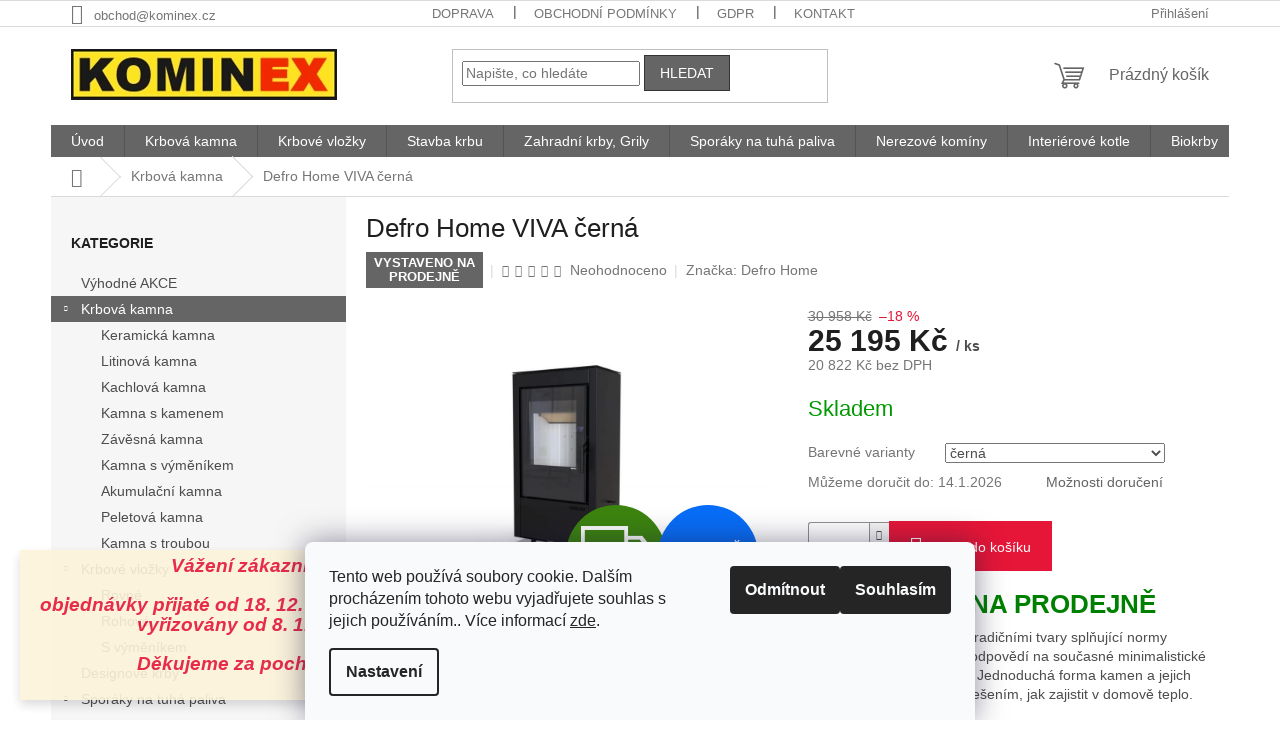

--- FILE ---
content_type: text/html; charset=utf-8
request_url: https://www.shop-kominex.cz/krbova-kamna/defro-home-viva-cerna/?parameterValueId=846
body_size: 35444
content:
<!doctype html><html lang="cs" dir="ltr" class="header-background-light external-fonts-loaded"><head><meta charset="utf-8" /><meta name="viewport" content="width=device-width,initial-scale=1" /><title>Krbová kamna | Defro Home VIVA černá | KOMINEX CZ s.r.o.</title><link rel="preconnect" href="https://cdn.myshoptet.com" /><link rel="dns-prefetch" href="https://cdn.myshoptet.com" /><link rel="preload" href="https://cdn.myshoptet.com/prj/dist/master/cms/libs/jquery/jquery-1.11.3.min.js" as="script" /><link href="https://cdn.myshoptet.com/prj/dist/master/shop/dist/font-shoptet-11.css.62c94c7785ff2cea73b2.css" rel="stylesheet"><script>
dataLayer = [];
dataLayer.push({'shoptet' : {
    "pageId": 2580,
    "pageType": "productDetail",
    "currency": "CZK",
    "currencyInfo": {
        "decimalSeparator": ",",
        "exchangeRate": 1,
        "priceDecimalPlaces": 0,
        "symbol": "K\u010d",
        "symbolLeft": 0,
        "thousandSeparator": " "
    },
    "language": "cs",
    "projectId": 346997,
    "product": {
        "id": 151530,
        "guid": "ee20580e-9be6-11ed-b5a1-121fa48e15df",
        "hasVariants": true,
        "codes": [
            {
                "code": "Q100"
            },
            {
                "code": "Q100BB"
            },
            {
                "code": "Q100BC"
            },
            {
                "code": "Q100BH"
            },
            {
                "code": "Q100BS"
            },
            {
                "code": "Q100BZ"
            }
        ],
        "name": "Defro Home VIVA \u010dern\u00e1",
        "appendix": "",
        "weight": 0,
        "manufacturer": "Defro Home",
        "manufacturerGuid": "1EF53335D0D763DCA88FDA0BA3DED3EE",
        "currentCategory": "Krbov\u00e1 kamna",
        "currentCategoryGuid": "351303fa-c26c-11ea-90ab-b8ca3a6a5ac4",
        "defaultCategory": "Krbov\u00e1 kamna",
        "defaultCategoryGuid": "351303fa-c26c-11ea-90ab-b8ca3a6a5ac4",
        "currency": "CZK",
        "priceWithVat": 25195
    },
    "stocks": [
        {
            "id": 1,
            "title": "Prodejna Kominex CZ",
            "isDeliveryPoint": 1,
            "visibleOnEshop": 1
        },
        {
            "id": "ext",
            "title": "Sklad",
            "isDeliveryPoint": 0,
            "visibleOnEshop": 1
        }
    ],
    "cartInfo": {
        "id": null,
        "freeShipping": false,
        "freeShippingFrom": 20000,
        "leftToFreeGift": {
            "formattedPrice": "0 K\u010d",
            "priceLeft": 0
        },
        "freeGift": false,
        "leftToFreeShipping": {
            "priceLeft": 20000,
            "dependOnRegion": 0,
            "formattedPrice": "20 000 K\u010d"
        },
        "discountCoupon": [],
        "getNoBillingShippingPrice": {
            "withoutVat": 0,
            "vat": 0,
            "withVat": 0
        },
        "cartItems": [],
        "taxMode": "ORDINARY"
    },
    "cart": [],
    "customer": {
        "priceRatio": 1,
        "priceListId": 1,
        "groupId": null,
        "registered": false,
        "mainAccount": false
    }
}});
dataLayer.push({'cookie_consent' : {
    "marketing": "denied",
    "analytics": "denied"
}});
document.addEventListener('DOMContentLoaded', function() {
    shoptet.consent.onAccept(function(agreements) {
        if (agreements.length == 0) {
            return;
        }
        dataLayer.push({
            'cookie_consent' : {
                'marketing' : (agreements.includes(shoptet.config.cookiesConsentOptPersonalisation)
                    ? 'granted' : 'denied'),
                'analytics': (agreements.includes(shoptet.config.cookiesConsentOptAnalytics)
                    ? 'granted' : 'denied')
            },
            'event': 'cookie_consent'
        });
    });
});
</script>
<meta property="og:type" content="website"><meta property="og:site_name" content="shop-kominex.cz"><meta property="og:url" content="https://www.shop-kominex.cz/krbova-kamna/defro-home-viva-cerna/?parameterValueId=846"><meta property="og:title" content="Krbová kamna | Defro Home VIVA černá | KOMINEX CZ s.r.o."><meta name="author" content="KOMINEX CZ s.r.o."><meta name="web_author" content="Shoptet.cz"><meta name="dcterms.rightsHolder" content="www.shop-kominex.cz"><meta name="robots" content="index,follow"><meta property="og:image" content="https://cdn.myshoptet.com/usr/www.shop-kominex.cz/user/shop/big/151530_defro-viva.jpg?63cfd648"><meta property="og:description" content="VYSTAVENO NA PRODEJNĚ
Moderní krbová kamna s tradičními tvary splňující normy Ekodesignu. Jsou ideální odpovědí na současné minimalistické trendy v designu interiérů. Jednoduchá forma kamen a jejich příznivá cena je skvělým řešením, jak zajistit v domově teplo."><meta name="description" content="VYSTAVENO NA PRODEJNĚ
Moderní krbová kamna s tradičními tvary splňující normy Ekodesignu. Jsou ideální odpovědí na současné minimalistické trendy v designu interiérů. Jednoduchá forma kamen a jejich příznivá cena je skvělým řešením, jak zajistit v domově teplo."><meta property="product:price:amount" content="25195"><meta property="product:price:currency" content="CZK"><style>:root {--color-primary: #656565;--color-primary-h: 0;--color-primary-s: 0%;--color-primary-l: 40%;--color-primary-hover: #d93621;--color-primary-hover-h: 7;--color-primary-hover-s: 74%;--color-primary-hover-l: 49%;--color-secondary: #e61638;--color-secondary-h: 350;--color-secondary-s: 83%;--color-secondary-l: 49%;--color-secondary-hover: #656565;--color-secondary-hover-h: 0;--color-secondary-hover-s: 0%;--color-secondary-hover-l: 40%;--color-tertiary: #656565;--color-tertiary-h: 0;--color-tertiary-s: 0%;--color-tertiary-l: 40%;--color-tertiary-hover: #343434;--color-tertiary-hover-h: 0;--color-tertiary-hover-s: 0%;--color-tertiary-hover-l: 20%;--color-header-background: #ffffff;--template-font: "sans-serif";--template-headings-font: "sans-serif";--header-background-url: none;--cookies-notice-background: #F8FAFB;--cookies-notice-color: #252525;--cookies-notice-button-hover: #27263f;--cookies-notice-link-hover: #3b3a5f;--templates-update-management-preview-mode-content: "Náhled aktualizací šablony je aktivní pro váš prohlížeč."}</style>
    
    <link href="https://cdn.myshoptet.com/prj/dist/master/shop/dist/main-11.less.e897dbf3c40928fedadc.css" rel="stylesheet" />
                <link href="https://cdn.myshoptet.com/prj/dist/master/shop/dist/mobile-header-v1-11.less.1ee105d41b5f713c21aa.css" rel="stylesheet" />
    
    <script>var shoptet = shoptet || {};</script>
    <script src="https://cdn.myshoptet.com/prj/dist/master/shop/dist/main-3g-header.js.05f199e7fd2450312de2.js"></script>
<!-- User include --><!-- project html code header -->
<meta name="google-site-verification" content="gn7NdDeerq1JgDMMl7bln1NkRyJIzzRxyRJR_BLZLyU" />
<!-- /User include --><link rel="shortcut icon" href="/favicon.ico" type="image/x-icon" /><link rel="canonical" href="https://www.shop-kominex.cz/krbova-kamna/defro-home-viva-cerna/" />    <script>
        var _hwq = _hwq || [];
        _hwq.push(['setKey', 'B4FC85B16713B1518F060B84CFA6A7DF']);
        _hwq.push(['setTopPos', '300']);
        _hwq.push(['showWidget', '21']);
        (function() {
            var ho = document.createElement('script');
            ho.src = 'https://cz.im9.cz/direct/i/gjs.php?n=wdgt&sak=B4FC85B16713B1518F060B84CFA6A7DF';
            var s = document.getElementsByTagName('script')[0]; s.parentNode.insertBefore(ho, s);
        })();
    </script>
    <!-- Global site tag (gtag.js) - Google Analytics -->
    <script async src="https://www.googletagmanager.com/gtag/js?id=G-SPC0D95302"></script>
    <script>
        
        window.dataLayer = window.dataLayer || [];
        function gtag(){dataLayer.push(arguments);}
        

                    console.debug('default consent data');

            gtag('consent', 'default', {"ad_storage":"denied","analytics_storage":"denied","ad_user_data":"denied","ad_personalization":"denied","wait_for_update":500});
            dataLayer.push({
                'event': 'default_consent'
            });
        
        gtag('js', new Date());

                gtag('config', 'UA-191466938-1', { 'groups': "UA" });
        
                gtag('config', 'G-SPC0D95302', {"groups":"GA4","send_page_view":false,"content_group":"productDetail","currency":"CZK","page_language":"cs"});
        
        
        
        
        
        
                    gtag('event', 'page_view', {"send_to":"GA4","page_language":"cs","content_group":"productDetail","currency":"CZK"});
        
                gtag('set', 'currency', 'CZK');

        gtag('event', 'view_item', {
            "send_to": "UA",
            "items": [
                {
                    "id": "Q100",
                    "name": "Defro Home VIVA \u010dern\u00e1",
                    "category": "Krbov\u00e1 kamna",
                                        "brand": "Defro Home",
                                                            "variant": "Barevn\u00e9 varianty: \u010dern\u00e1",
                                        "price": 20822
                }
            ]
        });
        
        
        
        
        
                    gtag('event', 'view_item', {"send_to":"GA4","page_language":"cs","content_group":"productDetail","value":20822,"currency":"CZK","items":[{"item_id":"Q100","item_name":"Defro Home VIVA \u010dern\u00e1","item_brand":"Defro Home","item_category":"Krbov\u00e1 kamna","item_variant":"Q100~Barevn\u00e9 varianty: \u010dern\u00e1","price":20822,"quantity":1,"index":0}]});
        
        
        
        
        
        
        
        document.addEventListener('DOMContentLoaded', function() {
            if (typeof shoptet.tracking !== 'undefined') {
                for (var id in shoptet.tracking.bannersList) {
                    gtag('event', 'view_promotion', {
                        "send_to": "UA",
                        "promotions": [
                            {
                                "id": shoptet.tracking.bannersList[id].id,
                                "name": shoptet.tracking.bannersList[id].name,
                                "position": shoptet.tracking.bannersList[id].position
                            }
                        ]
                    });
                }
            }

            shoptet.consent.onAccept(function(agreements) {
                if (agreements.length !== 0) {
                    console.debug('gtag consent accept');
                    var gtagConsentPayload =  {
                        'ad_storage': agreements.includes(shoptet.config.cookiesConsentOptPersonalisation)
                            ? 'granted' : 'denied',
                        'analytics_storage': agreements.includes(shoptet.config.cookiesConsentOptAnalytics)
                            ? 'granted' : 'denied',
                                                                                                'ad_user_data': agreements.includes(shoptet.config.cookiesConsentOptPersonalisation)
                            ? 'granted' : 'denied',
                        'ad_personalization': agreements.includes(shoptet.config.cookiesConsentOptPersonalisation)
                            ? 'granted' : 'denied',
                        };
                    console.debug('update consent data', gtagConsentPayload);
                    gtag('consent', 'update', gtagConsentPayload);
                    dataLayer.push(
                        { 'event': 'update_consent' }
                    );
                }
            });
        });
    </script>
<script>
    (function(t, r, a, c, k, i, n, g) { t['ROIDataObject'] = k;
    t[k]=t[k]||function(){ (t[k].q=t[k].q||[]).push(arguments) },t[k].c=i;n=r.createElement(a),
    g=r.getElementsByTagName(a)[0];n.async=1;n.src=c;g.parentNode.insertBefore(n,g)
    })(window, document, 'script', '//www.heureka.cz/ocm/sdk.js?source=shoptet&version=2&page=product_detail', 'heureka', 'cz');

    heureka('set_user_consent', 0);
</script>
</head><body class="desktop id-2580 in-krbova-kamna template-11 type-product type-detail multiple-columns-body columns-3 ums_forms_redesign--off ums_a11y_category_page--on ums_discussion_rating_forms--off ums_flags_display_unification--on ums_a11y_login--off mobile-header-version-1"><noscript>
    <style>
        #header {
            padding-top: 0;
            position: relative !important;
            top: 0;
        }
        .header-navigation {
            position: relative !important;
        }
        .overall-wrapper {
            margin: 0 !important;
        }
        body:not(.ready) {
            visibility: visible !important;
        }
    </style>
    <div class="no-javascript">
        <div class="no-javascript__title">Musíte změnit nastavení vašeho prohlížeče</div>
        <div class="no-javascript__text">Podívejte se na: <a href="https://www.google.com/support/bin/answer.py?answer=23852">Jak povolit JavaScript ve vašem prohlížeči</a>.</div>
        <div class="no-javascript__text">Pokud používáte software na blokování reklam, může být nutné povolit JavaScript z této stránky.</div>
        <div class="no-javascript__text">Děkujeme.</div>
    </div>
</noscript>

        <div id="fb-root"></div>
        <script>
            window.fbAsyncInit = function() {
                FB.init({
//                    appId            : 'your-app-id',
                    autoLogAppEvents : true,
                    xfbml            : true,
                    version          : 'v19.0'
                });
            };
        </script>
        <script async defer crossorigin="anonymous" src="https://connect.facebook.net/cs_CZ/sdk.js"></script><script>
<!-- Global site tag (gtag.js) - Google Analytics -->
<script async src="https://www.googletagmanager.com/gtag/js?id=G-JVDZ1ZHWRH"></script>
<script>
  window.dataLayer = window.dataLayer || [];
  function gtag(){dataLayer.push(arguments);}
  gtag('js', new Date());

  gtag('config', 'G-JVDZ1ZHWRH');
</script>
</script>
    <div class="siteCookies siteCookies--bottom siteCookies--light js-siteCookies" role="dialog" data-testid="cookiesPopup" data-nosnippet>
        <div class="siteCookies__form">
            <div class="siteCookies__content">
                <div class="siteCookies__text">
                    Tento web používá soubory cookie. Dalším procházením tohoto webu vyjadřujete souhlas s jejich používáním.. Více informací <a href="https://346997.myshoptet.com/podminky-ochrany-osobnich-udaju/" target="\">zde</a>.
                </div>
                <p class="siteCookies__links">
                    <button class="siteCookies__link js-cookies-settings" aria-label="Nastavení cookies" data-testid="cookiesSettings">Nastavení</button>
                </p>
            </div>
            <div class="siteCookies__buttonWrap">
                                    <button class="siteCookies__button js-cookiesConsentSubmit" value="reject" aria-label="Odmítnout cookies" data-testid="buttonCookiesReject">Odmítnout</button>
                                <button class="siteCookies__button js-cookiesConsentSubmit" value="all" aria-label="Přijmout cookies" data-testid="buttonCookiesAccept">Souhlasím</button>
            </div>
        </div>
        <script>
            document.addEventListener("DOMContentLoaded", () => {
                const siteCookies = document.querySelector('.js-siteCookies');
                document.addEventListener("scroll", shoptet.common.throttle(() => {
                    const st = document.documentElement.scrollTop;
                    if (st > 1) {
                        siteCookies.classList.add('siteCookies--scrolled');
                    } else {
                        siteCookies.classList.remove('siteCookies--scrolled');
                    }
                }, 100));
            });
        </script>
    </div>
<a href="#content" class="skip-link sr-only">Přejít na obsah</a><div class="overall-wrapper"><div class="site-msg information"><div class="container"><div class="text"><p style="text-align: center;"><span style="font-size: 14pt;"><em><strong><span style="color: #e61638;">Vážení zákazníci,</span></strong></em></span></p>
<p style="text-align: center;"><em><span style="font-size: 14pt;"><strong><span style="color: #e61638;">objednávky přijaté od 18. 12. budou postupně vyřizovány&nbsp;</span></strong></span><span style="font-size: 14pt;"><strong><span style="color: #e61638;">od 8. 1. 2026.</span></strong></span></em></p>
<p style="text-align: center;"><span style="font-size: 14pt;"><em><strong><span style="color: #e61638;">Děkujeme za pochopení.</span></strong></em></span></p></div><div class="close js-close-information-msg"></div></div></div><div class="user-action"><div class="container"><div class="user-action-in"><div class="user-action-login popup-widget login-widget"><div class="popup-widget-inner"><h2 id="loginHeading">Přihlášení k vašemu účtu</h2><div id="customerLogin"><form action="/action/Customer/Login/" method="post" id="formLoginIncluded" class="csrf-enabled formLogin" data-testid="formLogin"><input type="hidden" name="referer" value="" /><div class="form-group"><div class="input-wrapper email js-validated-element-wrapper no-label"><input type="email" name="email" class="form-control" autofocus placeholder="E-mailová adresa (např. jan@novak.cz)" data-testid="inputEmail" autocomplete="email" required /></div></div><div class="form-group"><div class="input-wrapper password js-validated-element-wrapper no-label"><input type="password" name="password" class="form-control" placeholder="Heslo" data-testid="inputPassword" autocomplete="current-password" required /><span class="no-display">Nemůžete vyplnit toto pole</span><input type="text" name="surname" value="" class="no-display" /></div></div><div class="form-group"><div class="login-wrapper"><button type="submit" class="btn btn-secondary btn-text btn-login" data-testid="buttonSubmit">Přihlásit se</button><div class="password-helper"><a href="/registrace/" data-testid="signup" rel="nofollow">Nová registrace</a><a href="/klient/zapomenute-heslo/" rel="nofollow">Zapomenuté heslo</a></div></div></div><div class="social-login-buttons"><div class="social-login-buttons-divider"><span>nebo</span></div><div class="form-group"><a href="/action/Social/login/?provider=Seznam" class="login-btn seznam" rel="nofollow"><span class="login-seznam-icon"></span><strong>Přihlásit se přes Seznam</strong></a></div></div></form>
</div></div></div>
    <div id="cart-widget" class="user-action-cart popup-widget cart-widget loader-wrapper" data-testid="popupCartWidget" role="dialog" aria-hidden="true"><div class="popup-widget-inner cart-widget-inner place-cart-here"><div class="loader-overlay"><div class="loader"></div></div></div><div class="cart-widget-button"><a href="/kosik/" class="btn btn-conversion" id="continue-order-button" rel="nofollow" data-testid="buttonNextStep">Pokračovat do košíku</a></div></div></div>
</div></div><div class="top-navigation-bar" data-testid="topNavigationBar">

    <div class="container">

        <div class="top-navigation-contacts">
            <strong>Zákaznická podpora:</strong><a href="mailto:obchod@kominex.cz" class="project-email" data-testid="contactboxEmail"><span>obchod@kominex.cz</span></a>        </div>

                            <div class="top-navigation-menu">
                <div class="top-navigation-menu-trigger"></div>
                <ul class="top-navigation-bar-menu">
                                            <li class="top-navigation-menu-item-27">
                            <a href="/clanky/doprava/">Doprava</a>
                        </li>
                                            <li class="top-navigation-menu-item-39">
                            <a href="/clanky/obchodni-podminky/">Obchodní podmínky</a>
                        </li>
                                            <li class="top-navigation-menu-item-691">
                            <a href="/clanky/podminky-ochrany-osobnich-udaju/">GDPR</a>
                        </li>
                                            <li class="top-navigation-menu-item-29">
                            <a href="/clanky/kontakty/">Kontakt</a>
                        </li>
                                    </ul>
                <ul class="top-navigation-bar-menu-helper"></ul>
            </div>
        
        <div class="top-navigation-tools top-navigation-tools--language">
            <div class="responsive-tools">
                <a href="#" class="toggle-window" data-target="search" aria-label="Hledat" data-testid="linkSearchIcon"></a>
                                                            <a href="#" class="toggle-window" data-target="login"></a>
                                                    <a href="#" class="toggle-window" data-target="navigation" aria-label="Menu" data-testid="hamburgerMenu"></a>
            </div>
                        <a href="/login/?backTo=%2Fkrbova-kamna%2Fdefro-home-viva-cerna%2F%3FparameterValueId%3D846" class="top-nav-button top-nav-button-login primary login toggle-window" data-target="login" data-testid="signin" rel="nofollow"><span>Přihlášení</span></a>        </div>

    </div>

</div>
<header id="header"><div class="container navigation-wrapper">
    <div class="header-top">
        <div class="site-name-wrapper">
            <div class="site-name"><a href="/" data-testid="linkWebsiteLogo"><img src="https://cdn.myshoptet.com/usr/www.shop-kominex.cz/user/logos/kominexlogo-1.png" alt="KOMINEX CZ s.r.o." fetchpriority="low" /></a></div>        </div>
        <div class="search" itemscope itemtype="https://schema.org/WebSite">
            <meta itemprop="headline" content="Krbová kamna"/><meta itemprop="url" content="https://www.shop-kominex.cz"/><meta itemprop="text" content="VYSTAVENO NA PRODEJNĚ Moderní krbová kamna s tradičními tvary splňující normy Ekodesignu. Jsou ideální odpovědí na současné minimalistické trendy v designu interiérů. Jednoduchá forma kamen a jejich příznivá cena je skvělým řešením, jak zajistit v domově teplo."/>            <form action="/action/ProductSearch/prepareString/" method="post"
    id="formSearchForm" class="search-form compact-form js-search-main"
    itemprop="potentialAction" itemscope itemtype="https://schema.org/SearchAction" data-testid="searchForm">
    <fieldset>
        <meta itemprop="target"
            content="https://www.shop-kominex.cz/vyhledavani/?string={string}"/>
        <input type="hidden" name="language" value="cs"/>
        
            
<input
    type="search"
    name="string"
        class="query-input form-control search-input js-search-input"
    placeholder="Napište, co hledáte"
    autocomplete="off"
    required
    itemprop="query-input"
    aria-label="Vyhledávání"
    data-testid="searchInput"
>
            <button type="submit" class="btn btn-default" data-testid="searchBtn">Hledat</button>
        
    </fieldset>
</form>
        </div>
        <div class="navigation-buttons">
                
    <a href="/kosik/" class="btn btn-icon toggle-window cart-count" data-target="cart" data-hover="true" data-redirect="true" data-testid="headerCart" rel="nofollow" aria-haspopup="dialog" aria-expanded="false" aria-controls="cart-widget">
        
                <span class="sr-only">Nákupní košík</span>
        
            <span class="cart-price visible-lg-inline-block" data-testid="headerCartPrice">
                                    Prázdný košík                            </span>
        
    
            </a>
        </div>
    </div>
    <nav id="navigation" aria-label="Hlavní menu" data-collapsible="true"><div class="navigation-in menu"><ul class="menu-level-1" role="menubar" data-testid="headerMenuItems"><li class="menu-item-external-36" role="none"><a href="http://www.shop-kominex.cz" data-testid="headerMenuItem" role="menuitem" aria-expanded="false"><b>Úvod</b></a></li>
<li class="menu-item-2580 ext" role="none"><a href="/kategorie/krbova-kamna/" class="active" data-testid="headerMenuItem" role="menuitem" aria-haspopup="true" aria-expanded="false"><b>Krbová kamna</b><span class="submenu-arrow"></span></a><ul class="menu-level-2" aria-label="Krbová kamna" tabindex="-1" role="menu"><li class="menu-item-3450" role="none"><a href="/kategorie/keramicka-krbova-kamna/" class="menu-image" data-testid="headerMenuItem" tabindex="-1" aria-hidden="true"><img src="data:image/svg+xml,%3Csvg%20width%3D%22140%22%20height%3D%22100%22%20xmlns%3D%22http%3A%2F%2Fwww.w3.org%2F2000%2Fsvg%22%3E%3C%2Fsvg%3E" alt="" aria-hidden="true" width="140" height="100"  data-src="https://cdn.myshoptet.com/usr/www.shop-kominex.cz/user/categories/thumb/keramicka.jpg" fetchpriority="low" /></a><div><a href="/kategorie/keramicka-krbova-kamna/" data-testid="headerMenuItem" role="menuitem"><span>Keramická kamna</span></a>
                        </div></li><li class="menu-item-2871" role="none"><a href="/kategorie/litinova-krbova-kamna/" class="menu-image" data-testid="headerMenuItem" tabindex="-1" aria-hidden="true"><img src="data:image/svg+xml,%3Csvg%20width%3D%22140%22%20height%3D%22100%22%20xmlns%3D%22http%3A%2F%2Fwww.w3.org%2F2000%2Fsvg%22%3E%3C%2Fsvg%3E" alt="" aria-hidden="true" width="140" height="100"  data-src="https://cdn.myshoptet.com/usr/www.shop-kominex.cz/user/categories/thumb/litinova_kamna.png" fetchpriority="low" /></a><div><a href="/kategorie/litinova-krbova-kamna/" data-testid="headerMenuItem" role="menuitem"><span>Litinová kamna</span></a>
                        </div></li><li class="menu-item-2877" role="none"><a href="/kategorie/kachlova-krbova-kamna/" class="menu-image" data-testid="headerMenuItem" tabindex="-1" aria-hidden="true"><img src="data:image/svg+xml,%3Csvg%20width%3D%22140%22%20height%3D%22100%22%20xmlns%3D%22http%3A%2F%2Fwww.w3.org%2F2000%2Fsvg%22%3E%3C%2Fsvg%3E" alt="" aria-hidden="true" width="140" height="100"  data-src="https://cdn.myshoptet.com/usr/www.shop-kominex.cz/user/categories/thumb/02-kachlova_kamna.jpg" fetchpriority="low" /></a><div><a href="/kategorie/kachlova-krbova-kamna/" data-testid="headerMenuItem" role="menuitem"><span>Kachlová kamna</span></a>
                        </div></li><li class="menu-item-2934" role="none"><a href="/kategorie/krbova-kamna-s-kamenem/" class="menu-image" data-testid="headerMenuItem" tabindex="-1" aria-hidden="true"><img src="data:image/svg+xml,%3Csvg%20width%3D%22140%22%20height%3D%22100%22%20xmlns%3D%22http%3A%2F%2Fwww.w3.org%2F2000%2Fsvg%22%3E%3C%2Fsvg%3E" alt="" aria-hidden="true" width="140" height="100"  data-src="https://cdn.myshoptet.com/usr/www.shop-kominex.cz/user/categories/thumb/s_kamenem.jpg" fetchpriority="low" /></a><div><a href="/kategorie/krbova-kamna-s-kamenem/" data-testid="headerMenuItem" role="menuitem"><span>Kamna s kamenem</span></a>
                        </div></li><li class="menu-item-2961" role="none"><a href="/kategorie/zavesna-krbova-kamna/" class="menu-image" data-testid="headerMenuItem" tabindex="-1" aria-hidden="true"><img src="data:image/svg+xml,%3Csvg%20width%3D%22140%22%20height%3D%22100%22%20xmlns%3D%22http%3A%2F%2Fwww.w3.org%2F2000%2Fsvg%22%3E%3C%2Fsvg%3E" alt="" aria-hidden="true" width="140" height="100"  data-src="https://cdn.myshoptet.com/usr/www.shop-kominex.cz/user/categories/thumb/zavesna.jpg" fetchpriority="low" /></a><div><a href="/kategorie/zavesna-krbova-kamna/" data-testid="headerMenuItem" role="menuitem"><span>Závěsná kamna</span></a>
                        </div></li><li class="menu-item-3051" role="none"><a href="/kategorie/krbova-kamna-s-vymenikem/" class="menu-image" data-testid="headerMenuItem" tabindex="-1" aria-hidden="true"><img src="data:image/svg+xml,%3Csvg%20width%3D%22140%22%20height%3D%22100%22%20xmlns%3D%22http%3A%2F%2Fwww.w3.org%2F2000%2Fsvg%22%3E%3C%2Fsvg%3E" alt="" aria-hidden="true" width="140" height="100"  data-src="https://cdn.myshoptet.com/usr/www.shop-kominex.cz/user/categories/thumb/s_vymenikem.jpg" fetchpriority="low" /></a><div><a href="/kategorie/krbova-kamna-s-vymenikem/" data-testid="headerMenuItem" role="menuitem"><span>Kamna s výměníkem</span></a>
                        </div></li><li class="menu-item-3063" role="none"><a href="/kategorie/akumulacni-krbova-kamna/" class="menu-image" data-testid="headerMenuItem" tabindex="-1" aria-hidden="true"><img src="data:image/svg+xml,%3Csvg%20width%3D%22140%22%20height%3D%22100%22%20xmlns%3D%22http%3A%2F%2Fwww.w3.org%2F2000%2Fsvg%22%3E%3C%2Fsvg%3E" alt="" aria-hidden="true" width="140" height="100"  data-src="https://cdn.myshoptet.com/usr/www.shop-kominex.cz/user/categories/thumb/akumulacni.jpg" fetchpriority="low" /></a><div><a href="/kategorie/akumulacni-krbova-kamna/" data-testid="headerMenuItem" role="menuitem"><span>Akumulační kamna</span></a>
                        </div></li><li class="menu-item-3417" role="none"><a href="/kategorie/peletova-krbova-kamna/" class="menu-image" data-testid="headerMenuItem" tabindex="-1" aria-hidden="true"><img src="data:image/svg+xml,%3Csvg%20width%3D%22140%22%20height%3D%22100%22%20xmlns%3D%22http%3A%2F%2Fwww.w3.org%2F2000%2Fsvg%22%3E%3C%2Fsvg%3E" alt="" aria-hidden="true" width="140" height="100"  data-src="https://cdn.myshoptet.com/usr/www.shop-kominex.cz/user/categories/thumb/peletova.jpg" fetchpriority="low" /></a><div><a href="/kategorie/peletova-krbova-kamna/" data-testid="headerMenuItem" role="menuitem"><span>Peletová kamna</span></a>
                        </div></li><li class="menu-item-3420" role="none"><a href="/kategorie/krbova-kamna-s-troubou/" class="menu-image" data-testid="headerMenuItem" tabindex="-1" aria-hidden="true"><img src="data:image/svg+xml,%3Csvg%20width%3D%22140%22%20height%3D%22100%22%20xmlns%3D%22http%3A%2F%2Fwww.w3.org%2F2000%2Fsvg%22%3E%3C%2Fsvg%3E" alt="" aria-hidden="true" width="140" height="100"  data-src="https://cdn.myshoptet.com/usr/www.shop-kominex.cz/user/categories/thumb/s_troubou.jpg" fetchpriority="low" /></a><div><a href="/kategorie/krbova-kamna-s-troubou/" data-testid="headerMenuItem" role="menuitem"><span>Kamna s troubou</span></a>
                        </div></li></ul></li>
<li class="menu-item-2910 ext" role="none"><a href="/kategorie/krbove-vlozky/" data-testid="headerMenuItem" role="menuitem" aria-haspopup="true" aria-expanded="false"><b>Krbové vložky</b><span class="submenu-arrow"></span></a><ul class="menu-level-2" aria-label="Krbové vložky" tabindex="-1" role="menu"><li class="menu-item-2949" role="none"><a href="/kategorie/rovne-krbove-vlozky/" class="menu-image" data-testid="headerMenuItem" tabindex="-1" aria-hidden="true"><img src="data:image/svg+xml,%3Csvg%20width%3D%22140%22%20height%3D%22100%22%20xmlns%3D%22http%3A%2F%2Fwww.w3.org%2F2000%2Fsvg%22%3E%3C%2Fsvg%3E" alt="" aria-hidden="true" width="140" height="100"  data-src="https://cdn.myshoptet.com/usr/www.shop-kominex.cz/user/categories/thumb/rovna.jpg" fetchpriority="low" /></a><div><a href="/kategorie/rovne-krbove-vlozky/" data-testid="headerMenuItem" role="menuitem"><span>Rovné</span></a>
                        </div></li><li class="menu-item-2916" role="none"><a href="/kategorie/rohove-krbove-vlozky/" class="menu-image" data-testid="headerMenuItem" tabindex="-1" aria-hidden="true"><img src="data:image/svg+xml,%3Csvg%20width%3D%22140%22%20height%3D%22100%22%20xmlns%3D%22http%3A%2F%2Fwww.w3.org%2F2000%2Fsvg%22%3E%3C%2Fsvg%3E" alt="" aria-hidden="true" width="140" height="100"  data-src="https://cdn.myshoptet.com/usr/www.shop-kominex.cz/user/categories/thumb/rohova.jpg" fetchpriority="low" /></a><div><a href="/kategorie/rohove-krbove-vlozky/" data-testid="headerMenuItem" role="menuitem"><span>Rohové</span></a>
                        </div></li><li class="menu-item-3186" role="none"><a href="/kategorie/krbove-vlozky-s-vymenikem/" class="menu-image" data-testid="headerMenuItem" tabindex="-1" aria-hidden="true"><img src="data:image/svg+xml,%3Csvg%20width%3D%22140%22%20height%3D%22100%22%20xmlns%3D%22http%3A%2F%2Fwww.w3.org%2F2000%2Fsvg%22%3E%3C%2Fsvg%3E" alt="" aria-hidden="true" width="140" height="100"  data-src="https://cdn.myshoptet.com/usr/www.shop-kominex.cz/user/categories/thumb/s_vymenikem_vlozka.jpg" fetchpriority="low" /></a><div><a href="/kategorie/krbove-vlozky-s-vymenikem/" data-testid="headerMenuItem" role="menuitem"><span>S výměníkem</span></a>
                        </div></li></ul></li>
<li class="menu-item-2604 ext" role="none"><a href="/kategorie/stavba-krbu/" data-testid="headerMenuItem" role="menuitem" aria-haspopup="true" aria-expanded="false"><b>Stavba krbu</b><span class="submenu-arrow"></span></a><ul class="menu-level-2" aria-label="Stavba krbu" tabindex="-1" role="menu"><li class="menu-item-2607 has-third-level" role="none"><a href="/kategorie/izolacni-desky/" class="menu-image" data-testid="headerMenuItem" tabindex="-1" aria-hidden="true"><img src="data:image/svg+xml,%3Csvg%20width%3D%22140%22%20height%3D%22100%22%20xmlns%3D%22http%3A%2F%2Fwww.w3.org%2F2000%2Fsvg%22%3E%3C%2Fsvg%3E" alt="" aria-hidden="true" width="140" height="100"  data-src="https://cdn.myshoptet.com/usr/www.shop-kominex.cz/user/categories/thumb/stavebne-izolacni-desky-1.jpg" fetchpriority="low" /></a><div><a href="/kategorie/izolacni-desky/" data-testid="headerMenuItem" role="menuitem"><span>Izolační desky</span></a>
                                                    <ul class="menu-level-3" role="menu">
                                                                    <li class="menu-item-3072" role="none">
                                        <a href="/kategorie/grenaisol/" data-testid="headerMenuItem" role="menuitem">
                                            Grenaisol</a>,                                    </li>
                                                                    <li class="menu-item-2610" role="none">
                                        <a href="/kategorie/promasil-950-ks-profi/" data-testid="headerMenuItem" role="menuitem">
                                            Promasil 950 KS PROFI</a>,                                    </li>
                                                                    <li class="menu-item-3153" role="none">
                                        <a href="/kategorie/skamotec/" data-testid="headerMenuItem" role="menuitem">
                                            Skamotec</a>                                    </li>
                                                            </ul>
                        </div></li><li class="menu-item-3567" role="none"><a href="/kategorie/stavebni-desky/" class="menu-image" data-testid="headerMenuItem" tabindex="-1" aria-hidden="true"><img src="data:image/svg+xml,%3Csvg%20width%3D%22140%22%20height%3D%22100%22%20xmlns%3D%22http%3A%2F%2Fwww.w3.org%2F2000%2Fsvg%22%3E%3C%2Fsvg%3E" alt="" aria-hidden="true" width="140" height="100"  data-src="https://cdn.myshoptet.com/usr/www.shop-kominex.cz/user/categories/thumb/silapor.png" fetchpriority="low" /></a><div><a href="/kategorie/stavebni-desky/" data-testid="headerMenuItem" role="menuitem"><span>Stavební desky</span></a>
                        </div></li><li class="menu-item-3561" role="none"><a href="/kategorie/akumulacni-desky/" class="menu-image" data-testid="headerMenuItem" tabindex="-1" aria-hidden="true"><img src="data:image/svg+xml,%3Csvg%20width%3D%22140%22%20height%3D%22100%22%20xmlns%3D%22http%3A%2F%2Fwww.w3.org%2F2000%2Fsvg%22%3E%3C%2Fsvg%3E" alt="" aria-hidden="true" width="140" height="100"  data-src="https://cdn.myshoptet.com/usr/www.shop-kominex.cz/user/categories/thumb/akumulacni.png" fetchpriority="low" /></a><div><a href="/kategorie/akumulacni-desky/" data-testid="headerMenuItem" role="menuitem"><span>Akumulační desky</span></a>
                        </div></li><li class="menu-item-3564" role="none"><a href="/kategorie/salave-desky/" class="menu-image" data-testid="headerMenuItem" tabindex="-1" aria-hidden="true"><img src="data:image/svg+xml,%3Csvg%20width%3D%22140%22%20height%3D%22100%22%20xmlns%3D%22http%3A%2F%2Fwww.w3.org%2F2000%2Fsvg%22%3E%3C%2Fsvg%3E" alt="" aria-hidden="true" width="140" height="100"  data-src="https://cdn.myshoptet.com/usr/www.shop-kominex.cz/user/categories/thumb/grafit.png" fetchpriority="low" /></a><div><a href="/kategorie/salave-desky/" data-testid="headerMenuItem" role="menuitem"><span>Sálavé desky</span></a>
                        </div></li><li class="menu-item-2613" role="none"><a href="/kategorie/samotove-desky-cihly/" class="menu-image" data-testid="headerMenuItem" tabindex="-1" aria-hidden="true"><img src="data:image/svg+xml,%3Csvg%20width%3D%22140%22%20height%3D%22100%22%20xmlns%3D%22http%3A%2F%2Fwww.w3.org%2F2000%2Fsvg%22%3E%3C%2Fsvg%3E" alt="" aria-hidden="true" width="140" height="100"  data-src="https://cdn.myshoptet.com/usr/www.shop-kominex.cz/user/categories/thumb/samotove-desky-cihly-1.jpg" fetchpriority="low" /></a><div><a href="/kategorie/samotove-desky-cihly/" data-testid="headerMenuItem" role="menuitem"><span>Šamotové desky, cihly</span></a>
                        </div></li><li class="menu-item-2616 has-third-level" role="none"><a href="/kategorie/malty-omitky-lepidla/" class="menu-image" data-testid="headerMenuItem" tabindex="-1" aria-hidden="true"><img src="data:image/svg+xml,%3Csvg%20width%3D%22140%22%20height%3D%22100%22%20xmlns%3D%22http%3A%2F%2Fwww.w3.org%2F2000%2Fsvg%22%3E%3C%2Fsvg%3E" alt="" aria-hidden="true" width="140" height="100"  data-src="https://cdn.myshoptet.com/usr/www.shop-kominex.cz/user/categories/thumb/silaterm-kamnarska-omitka-hruba-st-h-25-kg.jpg" fetchpriority="low" /></a><div><a href="/kategorie/malty-omitky-lepidla/" data-testid="headerMenuItem" role="menuitem"><span>Malty, omítky, lepidla</span></a>
                                                    <ul class="menu-level-3" role="menu">
                                                                    <li class="menu-item-2628" role="none">
                                        <a href="/kategorie/zaruvzdorne-malty/" data-testid="headerMenuItem" role="menuitem">
                                            Žáruvzdorné malty</a>,                                    </li>
                                                                    <li class="menu-item-2631" role="none">
                                        <a href="/kategorie/kamnarske-omitky/" data-testid="headerMenuItem" role="menuitem">
                                            Kamnářské omítky</a>,                                    </li>
                                                                    <li class="menu-item-2622" role="none">
                                        <a href="/kategorie/kamnarska-lepidla/" data-testid="headerMenuItem" role="menuitem">
                                            Kamnářská lepidla</a>,                                    </li>
                                                                    <li class="menu-item-2619" role="none">
                                        <a href="/kategorie/zaruvzdorne-tmely/" data-testid="headerMenuItem" role="menuitem">
                                            Žáruvzdorné tmely</a>,                                    </li>
                                                                    <li class="menu-item-2625" role="none">
                                        <a href="/kategorie/stavba-krbu-ostatni/" data-testid="headerMenuItem" role="menuitem">
                                            Ostatní</a>                                    </li>
                                                            </ul>
                        </div></li><li class="menu-item-2712" role="none"><a href="/kategorie/rozvod-vzduchu-kruhovy/" class="menu-image" data-testid="headerMenuItem" tabindex="-1" aria-hidden="true"><img src="data:image/svg+xml,%3Csvg%20width%3D%22140%22%20height%3D%22100%22%20xmlns%3D%22http%3A%2F%2Fwww.w3.org%2F2000%2Fsvg%22%3E%3C%2Fsvg%3E" alt="" aria-hidden="true" width="140" height="100"  data-src="https://cdn.myshoptet.com/usr/www.shop-kominex.cz/user/categories/thumb/kruhovy.png" fetchpriority="low" /></a><div><a href="/kategorie/rozvod-vzduchu-kruhovy/" data-testid="headerMenuItem" role="menuitem"><span>Rozvod vzduchu kruhový</span></a>
                        </div></li><li class="menu-item-2709" role="none"><a href="/kategorie/rozvod-vzduchu-kvadraticky/" class="menu-image" data-testid="headerMenuItem" tabindex="-1" aria-hidden="true"><img src="data:image/svg+xml,%3Csvg%20width%3D%22140%22%20height%3D%22100%22%20xmlns%3D%22http%3A%2F%2Fwww.w3.org%2F2000%2Fsvg%22%3E%3C%2Fsvg%3E" alt="" aria-hidden="true" width="140" height="100"  data-src="https://cdn.myshoptet.com/usr/www.shop-kominex.cz/user/categories/thumb/rozvod-vzduchu-kvadraticky.jpg" fetchpriority="low" /></a><div><a href="/kategorie/rozvod-vzduchu-kvadraticky/" data-testid="headerMenuItem" role="menuitem"><span>Rozvod vzduchu kvadratický</span></a>
                        </div></li><li class="menu-item-2640" role="none"><a href="/kategorie/krbove-mrizky/" class="menu-image" data-testid="headerMenuItem" tabindex="-1" aria-hidden="true"><img src="data:image/svg+xml,%3Csvg%20width%3D%22140%22%20height%3D%22100%22%20xmlns%3D%22http%3A%2F%2Fwww.w3.org%2F2000%2Fsvg%22%3E%3C%2Fsvg%3E" alt="" aria-hidden="true" width="140" height="100"  data-src="https://cdn.myshoptet.com/usr/www.shop-kominex.cz/user/categories/thumb/krbova-mrizka-style-s-uzaviratelnou-zaluzii.jpg" fetchpriority="low" /></a><div><a href="/kategorie/krbove-mrizky/" data-testid="headerMenuItem" role="menuitem"><span>Krbové mřížky</span></a>
                        </div></li></ul></li>
<li class="menu-item-2586 ext" role="none"><a href="/kategorie/zahradni-krby-a-grily/" data-testid="headerMenuItem" role="menuitem" aria-haspopup="true" aria-expanded="false"><b>Zahradní krby, Grily</b><span class="submenu-arrow"></span></a><ul class="menu-level-2" aria-label="Zahradní krby, Grily" tabindex="-1" role="menu"><li class="menu-item-2583" role="none"><a href="/kategorie/zahradni-krby/" class="menu-image" data-testid="headerMenuItem" tabindex="-1" aria-hidden="true"><img src="data:image/svg+xml,%3Csvg%20width%3D%22140%22%20height%3D%22100%22%20xmlns%3D%22http%3A%2F%2Fwww.w3.org%2F2000%2Fsvg%22%3E%3C%2Fsvg%3E" alt="" aria-hidden="true" width="140" height="100"  data-src="https://cdn.myshoptet.com/usr/www.shop-kominex.cz/user/categories/thumb/norman-atlas-s-douzovaci-strechou.jpg" fetchpriority="low" /></a><div><a href="/kategorie/zahradni-krby/" data-testid="headerMenuItem" role="menuitem"><span>Zahradní krby</span></a>
                        </div></li><li class="menu-item-2550" role="none"><a href="/kategorie/grily/" class="menu-image" data-testid="headerMenuItem" tabindex="-1" aria-hidden="true"><img src="data:image/svg+xml,%3Csvg%20width%3D%22140%22%20height%3D%22100%22%20xmlns%3D%22http%3A%2F%2Fwww.w3.org%2F2000%2Fsvg%22%3E%3C%2Fsvg%3E" alt="" aria-hidden="true" width="140" height="100"  data-src="https://cdn.myshoptet.com/usr/www.shop-kominex.cz/user/categories/thumb/grily.jpg" fetchpriority="low" /></a><div><a href="/kategorie/grily/" data-testid="headerMenuItem" role="menuitem"><span>Grily</span></a>
                        </div></li><li class="menu-item-2592" role="none"><a href="/kategorie/prislusenstvi-ke-krbum-a-grilum/" class="menu-image" data-testid="headerMenuItem" tabindex="-1" aria-hidden="true"><img src="data:image/svg+xml,%3Csvg%20width%3D%22140%22%20height%3D%22100%22%20xmlns%3D%22http%3A%2F%2Fwww.w3.org%2F2000%2Fsvg%22%3E%3C%2Fsvg%3E" alt="" aria-hidden="true" width="140" height="100"  data-src="https://cdn.myshoptet.com/usr/www.shop-kominex.cz/user/categories/thumb/norman-rost-grilovaci-530-x-380-mm.jpg" fetchpriority="low" /></a><div><a href="/kategorie/prislusenstvi-ke-krbum-a-grilum/" data-testid="headerMenuItem" role="menuitem"><span>Příslušenství ke krbům a grilům</span></a>
                        </div></li></ul></li>
<li class="menu-item-2931" role="none"><a href="/kategorie/sporaky-na-tuha-paliva/" data-testid="headerMenuItem" role="menuitem" aria-expanded="false"><b>Sporáky na tuhá paliva</b></a></li>
<li class="menu-item-2193 ext" role="none"><a href="/kategorie/nerezove-kominy/" data-testid="headerMenuItem" role="menuitem" aria-haspopup="true" aria-expanded="false"><b>Nerezové komíny</b><span class="submenu-arrow"></span></a><ul class="menu-level-2" aria-label="Nerezové komíny" tabindex="-1" role="menu"><li class="menu-item-2196 has-third-level" role="none"><a href="/kategorie/nerezove-kominy-izolace-35-mm-05-mm/" class="menu-image" data-testid="headerMenuItem" tabindex="-1" aria-hidden="true"><img src="data:image/svg+xml,%3Csvg%20width%3D%22140%22%20height%3D%22100%22%20xmlns%3D%22http%3A%2F%2Fwww.w3.org%2F2000%2Fsvg%22%3E%3C%2Fsvg%3E" alt="" aria-hidden="true" width="140" height="100"  data-src="https://cdn.myshoptet.com/usr/www.shop-kominex.cz/user/categories/thumb/kominove-dily-4.jpg" fetchpriority="low" /></a><div><a href="/kategorie/nerezove-kominy-izolace-35-mm-05-mm/" data-testid="headerMenuItem" role="menuitem"><span>Izolace 35 mm / 0,5 mm</span></a>
                                                    <ul class="menu-level-3" role="menu">
                                                                    <li class="menu-item-2403" role="none">
                                        <a href="/kategorie/nerezove-kominy-izolace-35-05-130-mm/" data-testid="headerMenuItem" role="menuitem">
                                            Ø 130 mm</a>,                                    </li>
                                                                    <li class="menu-item-2418" role="none">
                                        <a href="/kategorie/nerezove-kominy-izolace-35-05-150-mm/" data-testid="headerMenuItem" role="menuitem">
                                            Ø 150 mm</a>,                                    </li>
                                                                    <li class="menu-item-2430" role="none">
                                        <a href="/kategorie/nerezove-kominy-izolace-35-05-180-mm/" data-testid="headerMenuItem" role="menuitem">
                                            Ø 180 mm</a>,                                    </li>
                                                                    <li class="menu-item-2460" role="none">
                                        <a href="/kategorie/nerezove-kominy-izolace-35-05-200-mm/" data-testid="headerMenuItem" role="menuitem">
                                            Ø 200 mm</a>                                    </li>
                                                            </ul>
                        </div></li><li class="menu-item-2352 has-third-level" role="none"><a href="/kategorie/nerezove-kominy-izolace-35-mm-06-mm/" class="menu-image" data-testid="headerMenuItem" tabindex="-1" aria-hidden="true"><img src="data:image/svg+xml,%3Csvg%20width%3D%22140%22%20height%3D%22100%22%20xmlns%3D%22http%3A%2F%2Fwww.w3.org%2F2000%2Fsvg%22%3E%3C%2Fsvg%3E" alt="" aria-hidden="true" width="140" height="100"  data-src="https://cdn.myshoptet.com/usr/www.shop-kominex.cz/user/categories/thumb/kominove-dily-5.jpg" fetchpriority="low" /></a><div><a href="/kategorie/nerezove-kominy-izolace-35-mm-06-mm/" data-testid="headerMenuItem" role="menuitem"><span>Izolace 35 mm / 0,6 mm</span></a>
                                                    <ul class="menu-level-3" role="menu">
                                                                    <li class="menu-item-2886" role="none">
                                        <a href="/kategorie/nerezove-kominy-izolace-35-06-130-mm/" data-testid="headerMenuItem" role="menuitem">
                                            Ø 130 mm</a>,                                    </li>
                                                                    <li class="menu-item-2892" role="none">
                                        <a href="/kategorie/nerezove-kominy-izolace-35-06-150-mm/" data-testid="headerMenuItem" role="menuitem">
                                            Ø 150 mm</a>,                                    </li>
                                                                    <li class="menu-item-2898" role="none">
                                        <a href="/kategorie/nerezove-kominy-izolace-35-06-180-mm/" data-testid="headerMenuItem" role="menuitem">
                                            Ø 180 mm</a>,                                    </li>
                                                                    <li class="menu-item-2904" role="none">
                                        <a href="/kategorie/nerezove-kominy-izolace-35-06-200-mm/" data-testid="headerMenuItem" role="menuitem">
                                            Ø 200 mm</a>                                    </li>
                                                            </ul>
                        </div></li><li class="menu-item-2409 has-third-level" role="none"><a href="/kategorie/nerezove-kominy-izolace-35-mm-08-mm/" class="menu-image" data-testid="headerMenuItem" tabindex="-1" aria-hidden="true"><img src="data:image/svg+xml,%3Csvg%20width%3D%22140%22%20height%3D%22100%22%20xmlns%3D%22http%3A%2F%2Fwww.w3.org%2F2000%2Fsvg%22%3E%3C%2Fsvg%3E" alt="" aria-hidden="true" width="140" height="100"  data-src="https://cdn.myshoptet.com/usr/www.shop-kominex.cz/user/categories/thumb/kominove-dily-6.jpg" fetchpriority="low" /></a><div><a href="/kategorie/nerezove-kominy-izolace-35-mm-08-mm/" data-testid="headerMenuItem" role="menuitem"><span>Izolace 35 mm / 0,8 mm</span></a>
                                                    <ul class="menu-level-3" role="menu">
                                                                    <li class="menu-item-2412" role="none">
                                        <a href="/kategorie/nerezove-kominy-izolace-35-08-130-mm/" data-testid="headerMenuItem" role="menuitem">
                                            Ø 130 mm</a>,                                    </li>
                                                                    <li class="menu-item-2424" role="none">
                                        <a href="/kategorie/nerezove-kominy-izolace-35-08-150-mm/" data-testid="headerMenuItem" role="menuitem">
                                            Ø 150 mm</a>,                                    </li>
                                                                    <li class="menu-item-2454" role="none">
                                        <a href="/kategorie/nerezove-kominy-izolace-35-08-180-mm/" data-testid="headerMenuItem" role="menuitem">
                                            Ø 180 mm</a>,                                    </li>
                                                                    <li class="menu-item-2478" role="none">
                                        <a href="/kategorie/nerezove-kominy-izolace-35-08-200-mm/" data-testid="headerMenuItem" role="menuitem">
                                            Ø 200 mm</a>                                    </li>
                                                            </ul>
                        </div></li><li class="menu-item-2436 has-third-level" role="none"><a href="/kategorie/nerezove-kominy-izolace-35-mm-1-mm/" class="menu-image" data-testid="headerMenuItem" tabindex="-1" aria-hidden="true"><img src="data:image/svg+xml,%3Csvg%20width%3D%22140%22%20height%3D%22100%22%20xmlns%3D%22http%3A%2F%2Fwww.w3.org%2F2000%2Fsvg%22%3E%3C%2Fsvg%3E" alt="" aria-hidden="true" width="140" height="100"  data-src="https://cdn.myshoptet.com/usr/www.shop-kominex.cz/user/categories/thumb/kominove-dily-7.jpg" fetchpriority="low" /></a><div><a href="/kategorie/nerezove-kominy-izolace-35-mm-1-mm/" data-testid="headerMenuItem" role="menuitem"><span>Izolace 35 mm / 1,0 mm</span></a>
                                                    <ul class="menu-level-3" role="menu">
                                                                    <li class="menu-item-2439" role="none">
                                        <a href="/kategorie/nerezove-kominy-izolace-35-1-130-mm/" data-testid="headerMenuItem" role="menuitem">
                                            Ø 130 mm</a>,                                    </li>
                                                                    <li class="menu-item-2472" role="none">
                                        <a href="/kategorie/nerezove-kominy-izolace-35-1-150-mm/" data-testid="headerMenuItem" role="menuitem">
                                            Ø 150 mm</a>,                                    </li>
                                                                    <li class="menu-item-3147" role="none">
                                        <a href="/kategorie/nerezove-kominy-izolace-35-1-170-mm/" data-testid="headerMenuItem" role="menuitem">
                                            Ø 170 mm</a>,                                    </li>
                                                                    <li class="menu-item-2502" role="none">
                                        <a href="/kategorie/nerezove-kominy-izolace-35-1-180-mm/" data-testid="headerMenuItem" role="menuitem">
                                            Ø 180 mm</a>,                                    </li>
                                                                    <li class="menu-item-2514" role="none">
                                        <a href="/kategorie/nerezove-kominy-izolace-35-1-200-mm/" data-testid="headerMenuItem" role="menuitem">
                                            Ø 200 mm</a>                                    </li>
                                                            </ul>
                        </div></li><li class="menu-item-2445 has-third-level" role="none"><a href="/kategorie/nerezove-kominy-izolace-50-mm-08-mm/" class="menu-image" data-testid="headerMenuItem" tabindex="-1" aria-hidden="true"><img src="data:image/svg+xml,%3Csvg%20width%3D%22140%22%20height%3D%22100%22%20xmlns%3D%22http%3A%2F%2Fwww.w3.org%2F2000%2Fsvg%22%3E%3C%2Fsvg%3E" alt="" aria-hidden="true" width="140" height="100"  data-src="https://cdn.myshoptet.com/usr/www.shop-kominex.cz/user/categories/thumb/kominove-dily-8.jpg" fetchpriority="low" /></a><div><a href="/kategorie/nerezove-kominy-izolace-50-mm-08-mm/" data-testid="headerMenuItem" role="menuitem"><span>Izolace 50 mm / 0,8 mm</span></a>
                                                    <ul class="menu-level-3" role="menu">
                                                                    <li class="menu-item-2448" role="none">
                                        <a href="/kategorie/nerezove-kominy-izolace-50-08-150-mm/" data-testid="headerMenuItem" role="menuitem">
                                            Ø 150 mm</a>,                                    </li>
                                                                    <li class="menu-item-2466" role="none">
                                        <a href="/kategorie/nerezove-kominy-izolace-50-08-170-mm/" data-testid="headerMenuItem" role="menuitem">
                                            Ø 170 mm</a>                                    </li>
                                                            </ul>
                        </div></li><li class="menu-item-2484 has-third-level" role="none"><a href="/kategorie/nerezove-kominy-izolace-50-mm-1-mm/" class="menu-image" data-testid="headerMenuItem" tabindex="-1" aria-hidden="true"><img src="data:image/svg+xml,%3Csvg%20width%3D%22140%22%20height%3D%22100%22%20xmlns%3D%22http%3A%2F%2Fwww.w3.org%2F2000%2Fsvg%22%3E%3C%2Fsvg%3E" alt="" aria-hidden="true" width="140" height="100"  data-src="https://cdn.myshoptet.com/usr/www.shop-kominex.cz/user/categories/thumb/kominove-dily-9.jpg" fetchpriority="low" /></a><div><a href="/kategorie/nerezove-kominy-izolace-50-mm-1-mm/" data-testid="headerMenuItem" role="menuitem"><span>Izolace 50 mm / 1,0 mm</span></a>
                                                    <ul class="menu-level-3" role="menu">
                                                                    <li class="menu-item-2487" role="none">
                                        <a href="/kategorie/nerezove-kominy-izolace-50-1-150-mm/" data-testid="headerMenuItem" role="menuitem">
                                            Ø 150 mm</a>,                                    </li>
                                                                    <li class="menu-item-2508" role="none">
                                        <a href="/kategorie/nerezove-kominy-izolace-50-1-170-mm/" data-testid="headerMenuItem" role="menuitem">
                                            Ø 170 mm</a>                                    </li>
                                                            </ul>
                        </div></li><li class="menu-item-2493 has-third-level" role="none"><a href="/kategorie/nerezove-kominy-izolace-60-mm-08-mm/" class="menu-image" data-testid="headerMenuItem" tabindex="-1" aria-hidden="true"><img src="data:image/svg+xml,%3Csvg%20width%3D%22140%22%20height%3D%22100%22%20xmlns%3D%22http%3A%2F%2Fwww.w3.org%2F2000%2Fsvg%22%3E%3C%2Fsvg%3E" alt="" aria-hidden="true" width="140" height="100"  data-src="https://cdn.myshoptet.com/usr/www.shop-kominex.cz/user/categories/thumb/kominove-dily-10.jpg" fetchpriority="low" /></a><div><a href="/kategorie/nerezove-kominy-izolace-60-mm-08-mm/" data-testid="headerMenuItem" role="menuitem"><span>Izolace 60 mm / 0,8 mm</span></a>
                                                    <ul class="menu-level-3" role="menu">
                                                                    <li class="menu-item-2496" role="none">
                                        <a href="/kategorie/nerezove-kominy-izolace-60-08-200-mm/" data-testid="headerMenuItem" role="menuitem">
                                            Ø 200 mm</a>                                    </li>
                                                            </ul>
                        </div></li><li class="menu-item-2334 has-third-level" role="none"><a href="/kategorie/nerezove-kominy-izolace-60-mm-1-mm/" class="menu-image" data-testid="headerMenuItem" tabindex="-1" aria-hidden="true"><img src="data:image/svg+xml,%3Csvg%20width%3D%22140%22%20height%3D%22100%22%20xmlns%3D%22http%3A%2F%2Fwww.w3.org%2F2000%2Fsvg%22%3E%3C%2Fsvg%3E" alt="" aria-hidden="true" width="140" height="100"  data-src="https://cdn.myshoptet.com/usr/www.shop-kominex.cz/user/categories/thumb/kominove-dily-11.jpg" fetchpriority="low" /></a><div><a href="/kategorie/nerezove-kominy-izolace-60-mm-1-mm/" data-testid="headerMenuItem" role="menuitem"><span>Izolace 60 mm / 1,0 mm</span></a>
                                                    <ul class="menu-level-3" role="menu">
                                                                    <li class="menu-item-2520" role="none">
                                        <a href="/kategorie/nerezove-kominy-izolace-60-1-200-mm/" data-testid="headerMenuItem" role="menuitem">
                                            Ø 200 mm</a>                                    </li>
                                                            </ul>
                        </div></li></ul></li>
<li class="menu-item-2952" role="none"><a href="/kategorie/interierove-kotle/" data-testid="headerMenuItem" role="menuitem" aria-expanded="false"><b>Interiérové kotle</b></a></li>
<li class="menu-item-2532" role="none"><a href="/kategorie/biokrby/" data-testid="headerMenuItem" role="menuitem" aria-expanded="false"><b>Biokrby</b></a></li>
<li class="appended-category menu-item-3279" role="none"><a href="/kategorie/vyhodne-akce/"><b>Výhodné AKCE</b></a></li><li class="appended-category menu-item-3576" role="none"><a href="/kategorie/designove-krby/"><b>Designové krby</b></a></li><li class="appended-category menu-item-2535 ext" role="none"><a href="/kategorie/nerezove-kominove-vlozky/"><b>Nerezové komínové vložky</b><span class="submenu-arrow" role="menuitem"></span></a><ul class="menu-level-2 menu-level-2-appended" role="menu"><li class="menu-item-2538" role="none"><a href="/kategorie/nerezove-kominove-vlozky-prumer-120-mm/" data-testid="headerMenuItem" role="menuitem"><span>Průměr 120 mm</span></a></li><li class="menu-item-2736" role="none"><a href="/kategorie/nerezove-kominove-vlozky-prumer-130-mm/" data-testid="headerMenuItem" role="menuitem"><span>Průměr 130 mm</span></a></li><li class="menu-item-2742" role="none"><a href="/kategorie/nerezove-kominove-vlozky-prumer-150-mm/" data-testid="headerMenuItem" role="menuitem"><span>Průměr 150 mm</span></a></li><li class="menu-item-2748" role="none"><a href="/kategorie/nerezove-kominove-vlozky-prumer-160-mm/" data-testid="headerMenuItem" role="menuitem"><span>Průměr 160 mm</span></a></li><li class="menu-item-2754" role="none"><a href="/kategorie/nerezove-kominove-vlozky-prumer-180-mm/" data-testid="headerMenuItem" role="menuitem"><span>Průměr 180 mm</span></a></li><li class="menu-item-2760" role="none"><a href="/kategorie/nerezove-kominove-vlozky-prumer-200-mm/" data-testid="headerMenuItem" role="menuitem"><span>Průměr 200 mm</span></a></li><li class="menu-item-2787" role="none"><a href="/kategorie/kominove-prechodky/" data-testid="headerMenuItem" role="menuitem"><span>Komínové přechodky</span></a></li><li class="menu-item-2838" role="none"><a href="/kategorie/ohebne-nerezove-kominove-vlozky/" data-testid="headerMenuItem" role="menuitem"><span>Ohebné nerezové komínové vložky</span></a></li></ul></li><li class="appended-category menu-item-3234 ext" role="none"><a href="/kategorie/kourovody/"><b>Kouřovody</b><span class="submenu-arrow" role="menuitem"></span></a><ul class="menu-level-2 menu-level-2-appended" role="menu"><li class="menu-item-3075" role="none"><a href="/kategorie/kourovody-silnostenne-lakovane-1-5-mm/" data-testid="headerMenuItem" role="menuitem"><span>Kouřovody silnostěnné lakované 1,5 mm</span></a></li><li class="menu-item-2715" role="none"><a href="/kategorie/kourovody-tenkostenne-0-5-mm/" data-testid="headerMenuItem" role="menuitem"><span>Kouřovody tenkostěnné 0,5 mm</span></a></li></ul></li><li class="appended-category menu-item-2706" role="none"><a href="/kategorie/cisteni-kominu-prislusenstvi/"><b>Čištění komínů - příslušenství</b></a></li><li class="appended-category menu-item-2559 ext" role="none"><a href="/kategorie/prislusenstvi-kamna-a-krby/"><b>Příslušenství kamna a krby</b><span class="submenu-arrow" role="menuitem"></span></a><ul class="menu-level-2 menu-level-2-appended" role="menu"><li class="menu-item-2562" role="none"><a href="/kategorie/krbove-naradi/" data-testid="headerMenuItem" role="menuitem"><span>Krbové nářadí</span></a></li><li class="menu-item-2565" role="none"><a href="/kategorie/kose-na-drevo/" data-testid="headerMenuItem" role="menuitem"><span>Koše na dřevo</span></a></li><li class="menu-item-2574" role="none"><a href="/kategorie/krbove-vysavace/" data-testid="headerMenuItem" role="menuitem"><span>Krbové vysavače</span></a></li><li class="menu-item-2634" role="none"><a href="/kategorie/skla-a-plechy-pod-kamna/" data-testid="headerMenuItem" role="menuitem"><span>Skla a plechy pod kamna</span></a></li><li class="menu-item-3192" role="none"><a href="/kategorie/drevniky/" data-testid="headerMenuItem" role="menuitem"><span>Dřevníky</span></a></li><li class="menu-item-2577" role="none"><a href="/kategorie/udrzba-cisteni-podpalovace/" data-testid="headerMenuItem" role="menuitem"><span>Údržba, čištění, podpalovače</span></a></li><li class="menu-item-2637" role="none"><a href="/kategorie/tesnici-snury-lepidla-a-tmely/" data-testid="headerMenuItem" role="menuitem"><span>Těsnící šňůry, lepidla a tmely</span></a></li><li class="menu-item-3213" role="none"><a href="/kategorie/ventilatory/" data-testid="headerMenuItem" role="menuitem"><span>Ventilátory</span></a></li><li class="menu-item-2571" role="none"><a href="/kategorie/ostatni-prislusenstvi/" data-testid="headerMenuItem" role="menuitem"><span>Ostatní příslušenství</span></a></li><li class="menu-item-2568" role="none"><a href="/kategorie/vymeniky-ke-kamnum/" data-testid="headerMenuItem" role="menuitem"><span>Výměníky ke kamnům</span></a></li></ul></li><li class="appended-category menu-item-3195 ext" role="none"><a href="/kategorie/plynova-krbova-kamna-a-vlozky/"><b>Plynová krbová kamna a vložky</b><span class="submenu-arrow" role="menuitem"></span></a><ul class="menu-level-2 menu-level-2-appended" role="menu"><li class="menu-item-3198" role="none"><a href="/kategorie/plynova-krbova-kamna/" data-testid="headerMenuItem" role="menuitem"><span>Plynová krbová kamna</span></a></li><li class="menu-item-3201" role="none"><a href="/kategorie/plynove-krbove-vlozky/" data-testid="headerMenuItem" role="menuitem"><span>Plynové krbové vložky</span></a></li></ul></li><li class="appended-category menu-item-2526 ext" role="none"><a href="/kategorie/biokrby-bez-kominu/"><b>Biokrby bez komínu</b><span class="submenu-arrow" role="menuitem"></span></a><ul class="menu-level-2 menu-level-2-appended" role="menu"><li class="menu-item-2532" role="none"><a href="/kategorie/biokrby/" data-testid="headerMenuItem" role="menuitem"><span>Biokrby</span></a></li><li class="menu-item-2529" role="none"><a href="/kategorie/prislusenstvi/" data-testid="headerMenuItem" role="menuitem"><span>Příslušenství</span></a></li></ul></li><li class="appended-category menu-item-3180 ext" role="none"><a href="/kategorie/hlasice-pozaru-a-koure/"><b>Hlásiče požáru a kouře</b><span class="submenu-arrow" role="menuitem"></span></a><ul class="menu-level-2 menu-level-2-appended" role="menu"><li class="menu-item-3471" role="none"><a href="/kategorie/detektory-pozaru/" data-testid="headerMenuItem" role="menuitem"><span>Detektory požáru</span></a></li><li class="menu-item-3468" role="none"><a href="/kategorie/detektory-co/" data-testid="headerMenuItem" role="menuitem"><span>Detektory CO</span></a></li><li class="menu-item-3474" role="none"><a href="/kategorie/detektory-plynu/" data-testid="headerMenuItem" role="menuitem"><span>Detektory plynu</span></a></li><li class="menu-item-3462" role="none"><a href="/kategorie/hasici-spreje/" data-testid="headerMenuItem" role="menuitem"><span>Hasicí spreje</span></a></li><li class="menu-item-3459" role="none"><a href="/kategorie/testovaci-plyny/" data-testid="headerMenuItem" role="menuitem"><span>Testovací plyny</span></a></li></ul></li></ul>
    <ul class="navigationActions" role="menu">
                            <li role="none">
                                    <a href="/login/?backTo=%2Fkrbova-kamna%2Fdefro-home-viva-cerna%2F%3FparameterValueId%3D846" rel="nofollow" data-testid="signin" role="menuitem"><span>Přihlášení</span></a>
                            </li>
                        </ul>
</div><span class="navigation-close"></span></nav><div class="menu-helper" data-testid="hamburgerMenu"><span>Více</span></div>
</div></header><!-- / header -->


                    <div class="container breadcrumbs-wrapper">
            <div class="breadcrumbs navigation-home-icon-wrapper" itemscope itemtype="https://schema.org/BreadcrumbList">
                                                                            <span id="navigation-first" data-basetitle="KOMINEX CZ s.r.o." itemprop="itemListElement" itemscope itemtype="https://schema.org/ListItem">
                <a href="/" itemprop="item" class="navigation-home-icon"><span class="sr-only" itemprop="name">Domů</span></a>
                <span class="navigation-bullet">/</span>
                <meta itemprop="position" content="1" />
            </span>
                                <span id="navigation-1" itemprop="itemListElement" itemscope itemtype="https://schema.org/ListItem">
                <a href="/kategorie/krbova-kamna/" itemprop="item" data-testid="breadcrumbsSecondLevel"><span itemprop="name">Krbová kamna</span></a>
                <span class="navigation-bullet">/</span>
                <meta itemprop="position" content="2" />
            </span>
                                            <span id="navigation-2" itemprop="itemListElement" itemscope itemtype="https://schema.org/ListItem" data-testid="breadcrumbsLastLevel">
                <meta itemprop="item" content="https://www.shop-kominex.cz/krbova-kamna/defro-home-viva-cerna/?parameterValueId=846" />
                <meta itemprop="position" content="3" />
                <span itemprop="name" data-title="Defro Home VIVA černá">Defro Home VIVA černá <span class="appendix"></span></span>
            </span>
            </div>
        </div>
    
<div id="content-wrapper" class="container content-wrapper">
    
    <div class="content-wrapper-in">
                                                <aside class="sidebar sidebar-left"  data-testid="sidebarMenu">
                                                                                                <div class="sidebar-inner">
                                                                                                        <div class="box box-bg-variant box-categories">    <div class="skip-link__wrapper">
        <span id="categories-start" class="skip-link__target js-skip-link__target sr-only" tabindex="-1">&nbsp;</span>
        <a href="#categories-end" class="skip-link skip-link--start sr-only js-skip-link--start">Přeskočit kategorie</a>
    </div>

<h4>Kategorie</h4>


<div id="categories"><div class="categories cat-01 external" id="cat-3279"><div class="topic"><a href="/kategorie/vyhodne-akce/">Výhodné AKCE<span class="cat-trigger">&nbsp;</span></a></div></div><div class="categories cat-02 expandable active expanded" id="cat-2580"><div class="topic active"><a href="/kategorie/krbova-kamna/">Krbová kamna<span class="cat-trigger">&nbsp;</span></a></div>

                    <ul class=" active expanded">
                                        <li >
                <a href="/kategorie/keramicka-krbova-kamna/">
                    Keramická kamna
                                    </a>
                                                                </li>
                                <li >
                <a href="/kategorie/litinova-krbova-kamna/">
                    Litinová kamna
                                    </a>
                                                                </li>
                                <li >
                <a href="/kategorie/kachlova-krbova-kamna/">
                    Kachlová kamna
                                    </a>
                                                                </li>
                                <li >
                <a href="/kategorie/krbova-kamna-s-kamenem/">
                    Kamna s kamenem
                                    </a>
                                                                </li>
                                <li >
                <a href="/kategorie/zavesna-krbova-kamna/">
                    Závěsná kamna
                                    </a>
                                                                </li>
                                <li >
                <a href="/kategorie/krbova-kamna-s-vymenikem/">
                    Kamna s výměníkem
                                    </a>
                                                                </li>
                                <li >
                <a href="/kategorie/akumulacni-krbova-kamna/">
                    Akumulační kamna
                                    </a>
                                                                </li>
                                <li >
                <a href="/kategorie/peletova-krbova-kamna/">
                    Peletová kamna
                                    </a>
                                                                </li>
                                <li >
                <a href="/kategorie/krbova-kamna-s-troubou/">
                    Kamna s troubou
                                    </a>
                                                                </li>
                </ul>
    </div><div class="categories cat-01 expandable expanded" id="cat-2910"><div class="topic"><a href="/kategorie/krbove-vlozky/">Krbové vložky<span class="cat-trigger">&nbsp;</span></a></div>

                    <ul class=" expanded">
                                        <li >
                <a href="/kategorie/rovne-krbove-vlozky/">
                    Rovné
                                    </a>
                                                                </li>
                                <li >
                <a href="/kategorie/rohove-krbove-vlozky/">
                    Rohové
                                    </a>
                                                                </li>
                                <li >
                <a href="/kategorie/krbove-vlozky-s-vymenikem/">
                    S výměníkem
                                    </a>
                                                                </li>
                </ul>
    </div><div class="categories cat-02 expanded" id="cat-3576"><div class="topic"><a href="/kategorie/designove-krby/">Designové krby<span class="cat-trigger">&nbsp;</span></a></div></div><div class="categories cat-01 expandable external" id="cat-2931"><div class="topic"><a href="/kategorie/sporaky-na-tuha-paliva/">Sporáky na tuhá paliva<span class="cat-trigger">&nbsp;</span></a></div>

    </div><div class="categories cat-02 expandable expanded" id="cat-2586"><div class="topic"><a href="/kategorie/zahradni-krby-a-grily/">Zahradní krby, Grily<span class="cat-trigger">&nbsp;</span></a></div>

                    <ul class=" expanded">
                                        <li >
                <a href="/kategorie/zahradni-krby/">
                    Zahradní krby
                                    </a>
                                                                </li>
                                <li >
                <a href="/kategorie/grily/">
                    Grily
                                    </a>
                                                                </li>
                                <li >
                <a href="/kategorie/prislusenstvi-ke-krbum-a-grilum/">
                    Příslušenství ke krbům a grilům
                                    </a>
                                                                </li>
                </ul>
    </div><div class="categories cat-01 external" id="cat-2952"><div class="topic"><a href="/kategorie/interierove-kotle/">Interiérové kotle<span class="cat-trigger">&nbsp;</span></a></div></div><div class="categories cat-02 expandable external" id="cat-2193"><div class="topic"><a href="/kategorie/nerezove-kominy/">Nerezové komíny<span class="cat-trigger">&nbsp;</span></a></div>

    </div><div class="categories cat-01 expandable external" id="cat-2535"><div class="topic"><a href="/kategorie/nerezove-kominove-vlozky/">Nerezové komínové vložky<span class="cat-trigger">&nbsp;</span></a></div>

    </div><div class="categories cat-02 expandable external" id="cat-3234"><div class="topic"><a href="/kategorie/kourovody/">Kouřovody<span class="cat-trigger">&nbsp;</span></a></div>

    </div><div class="categories cat-01 external" id="cat-2706"><div class="topic"><a href="/kategorie/cisteni-kominu-prislusenstvi/">Čištění komínů - příslušenství<span class="cat-trigger">&nbsp;</span></a></div></div><div class="categories cat-02 expandable external" id="cat-2604"><div class="topic"><a href="/kategorie/stavba-krbu/">Stavba krbu<span class="cat-trigger">&nbsp;</span></a></div>

    </div><div class="categories cat-01 expandable expanded" id="cat-2559"><div class="topic"><a href="/kategorie/prislusenstvi-kamna-a-krby/">Příslušenství kamna a krby<span class="cat-trigger">&nbsp;</span></a></div>

                    <ul class=" expanded">
                                        <li >
                <a href="/kategorie/krbove-naradi/">
                    Krbové nářadí
                                    </a>
                                                                </li>
                                <li >
                <a href="/kategorie/kose-na-drevo/">
                    Koše na dřevo
                                    </a>
                                                                </li>
                                <li >
                <a href="/kategorie/krbove-vysavace/">
                    Krbové vysavače
                                    </a>
                                                                </li>
                                <li >
                <a href="/kategorie/skla-a-plechy-pod-kamna/">
                    Skla a plechy pod kamna
                                    </a>
                                                                </li>
                                <li >
                <a href="/kategorie/drevniky/">
                    Dřevníky
                                    </a>
                                                                </li>
                                <li >
                <a href="/kategorie/udrzba-cisteni-podpalovace/">
                    Údržba, čištění, podpalovače
                                    </a>
                                                                </li>
                                <li >
                <a href="/kategorie/tesnici-snury-lepidla-a-tmely/">
                    Těsnící šňůry, lepidla a tmely
                                    </a>
                                                                </li>
                                <li >
                <a href="/kategorie/ventilatory/">
                    Ventilátory
                                    </a>
                                                                </li>
                                <li >
                <a href="/kategorie/ostatni-prislusenstvi/">
                    Ostatní příslušenství
                                    </a>
                                                                </li>
                                <li >
                <a href="/kategorie/vymeniky-ke-kamnum/">
                    Výměníky ke kamnům
                                    </a>
                                                                </li>
                </ul>
    </div><div class="categories cat-02 expandable external" id="cat-3195"><div class="topic"><a href="/kategorie/plynova-krbova-kamna-a-vlozky/">Plynová krbová kamna a vložky<span class="cat-trigger">&nbsp;</span></a></div>

    </div><div class="categories cat-01 expandable external" id="cat-2526"><div class="topic"><a href="/kategorie/biokrby-bez-kominu/">Biokrby bez komínu<span class="cat-trigger">&nbsp;</span></a></div>

    </div><div class="categories cat-02 expandable external" id="cat-3180"><div class="topic"><a href="/kategorie/hlasice-pozaru-a-koure/">Hlásiče požáru a kouře<span class="cat-trigger">&nbsp;</span></a></div>

    </div>        </div>

    <div class="skip-link__wrapper">
        <a href="#categories-start" class="skip-link skip-link--end sr-only js-skip-link--end" tabindex="-1" hidden>Přeskočit kategorie</a>
        <span id="categories-end" class="skip-link__target js-skip-link__target sr-only" tabindex="-1">&nbsp;</span>
    </div>
</div>
                                                                                                                                                                            <div class="box box-bg-default box-sm box-onlinePayments"><h4><span>Přijímáme online platby</span></h4>
<p class="text-center">
    <img src="data:image/svg+xml,%3Csvg%20width%3D%22148%22%20height%3D%2234%22%20xmlns%3D%22http%3A%2F%2Fwww.w3.org%2F2000%2Fsvg%22%3E%3C%2Fsvg%3E" alt="Loga kreditních karet" width="148" height="34"  data-src="https://cdn.myshoptet.com/prj/dist/master/cms/img/common/payment_logos/payments.png" fetchpriority="low" />
</p>
</div>
                                                                                                            <div class="box box-bg-variant box-sm box-topProducts">        <div class="top-products-wrapper js-top10" >
        <h4><span>Top 10 produktů</span></h4>
        <ol class="top-products">
                            <li class="display-image">
                                            <a href="/tesnici-snury-lepidla-a-tmely/tesnici-snura-na-dvirka-hranata-12x12mm--1bm/" class="top-products-image">
                            <img src="data:image/svg+xml,%3Csvg%20width%3D%22100%22%20height%3D%22100%22%20xmlns%3D%22http%3A%2F%2Fwww.w3.org%2F2000%2Fsvg%22%3E%3C%2Fsvg%3E" alt="Těsnící šňůra na dvířka hranatá 12x12mm (1bm)" width="100" height="100"  data-src="https://cdn.myshoptet.com/usr/www.shop-kominex.cz/user/shop/related/17646_tesnici-snura-na-dvirka-hranata-12x12mm--1bm.jpg?60195d89" fetchpriority="low" />
                        </a>
                                        <a href="/tesnici-snury-lepidla-a-tmely/tesnici-snura-na-dvirka-hranata-12x12mm--1bm/" class="top-products-content">
                        <span class="top-products-name">  Těsnící šňůra na dvířka hranatá 12x12mm (1bm)</span>
                        
                                                        <strong>
                                129 Kč
                                
    
                            </strong>
                                                    
                    </a>
                </li>
                            <li class="display-image">
                                            <a href="/tesnici-snury-lepidla-a-tmely/tesnici-snura-pod-sklo-10x3mm/" class="top-products-image">
                            <img src="data:image/svg+xml,%3Csvg%20width%3D%22100%22%20height%3D%22100%22%20xmlns%3D%22http%3A%2F%2Fwww.w3.org%2F2000%2Fsvg%22%3E%3C%2Fsvg%3E" alt="Těsnící šňůra pod sklo 10x3mm " width="100" height="100"  data-src="https://cdn.myshoptet.com/usr/www.shop-kominex.cz/user/shop/related/17643_tesnici-snura-pod-sklo-10x3mm.jpg?60195d89" fetchpriority="low" />
                        </a>
                                        <a href="/tesnici-snury-lepidla-a-tmely/tesnici-snura-pod-sklo-10x3mm/" class="top-products-content">
                        <span class="top-products-name">  Těsnící šňůra pod sklo 10x3mm</span>
                        
                                                        <strong>
                                49 Kč
                                
    
                            </strong>
                                                    
                    </a>
                </li>
                            <li class="display-image">
                                            <a href="/tesnici-snury-lepidla-a-tmely/tesnici-snura-pod-sklo-8x2mm/" class="top-products-image">
                            <img src="data:image/svg+xml,%3Csvg%20width%3D%22100%22%20height%3D%22100%22%20xmlns%3D%22http%3A%2F%2Fwww.w3.org%2F2000%2Fsvg%22%3E%3C%2Fsvg%3E" alt="Těsnící šňůra pod sklo 8x2mm " width="100" height="100"  data-src="https://cdn.myshoptet.com/usr/www.shop-kominex.cz/user/shop/related/17634_tesnici-snura-pod-sklo-8x2mm.jpg?60195d89" fetchpriority="low" />
                        </a>
                                        <a href="/tesnici-snury-lepidla-a-tmely/tesnici-snura-pod-sklo-8x2mm/" class="top-products-content">
                        <span class="top-products-name">  Těsnící šňůra pod sklo 8x2mm</span>
                        
                                                        <strong>
                                39 Kč
                                
    
                            </strong>
                                                    
                    </a>
                </li>
                            <li class="display-image">
                                            <a href="/stavba-krbu/fermit-lepidlo-na-snury-do-kamen-a-krbu-1100--c/" class="top-products-image">
                            <img src="data:image/svg+xml,%3Csvg%20width%3D%22100%22%20height%3D%22100%22%20xmlns%3D%22http%3A%2F%2Fwww.w3.org%2F2000%2Fsvg%22%3E%3C%2Fsvg%3E" alt="ofenschnurkleber" width="100" height="100"  data-src="https://cdn.myshoptet.com/usr/www.shop-kominex.cz/user/shop/related/137306_ofenschnurkleber.jpg?622b6ac2" fetchpriority="low" />
                        </a>
                                        <a href="/stavba-krbu/fermit-lepidlo-na-snury-do-kamen-a-krbu-1100--c/" class="top-products-content">
                        <span class="top-products-name">  FERMIT lepidlo na šňůry do kamen a krbů 1100°C</span>
                        
                                                        <strong>
                                65 Kč
                                
    
                            </strong>
                                                    
                    </a>
                </li>
                            <li class="display-image">
                                            <a href="/krbova-kamna-s-kamenem/haas-sohn-pinerolo-cerna-speckstein/" class="top-products-image">
                            <img src="data:image/svg+xml,%3Csvg%20width%3D%22100%22%20height%3D%22100%22%20xmlns%3D%22http%3A%2F%2Fwww.w3.org%2F2000%2Fsvg%22%3E%3C%2Fsvg%3E" alt="min 0429415630000 v 1 pinerolo speckstein v" width="100" height="100"  data-src="https://cdn.myshoptet.com/usr/www.shop-kominex.cz/user/shop/related/137610_min-0429415630000-v-1-pinerolo-speckstein-v.png?61b85941" fetchpriority="low" />
                        </a>
                                        <a href="/krbova-kamna-s-kamenem/haas-sohn-pinerolo-cerna-speckstein/" class="top-products-content">
                        <span class="top-products-name">  HAAS+SOHN Pinerolo černá/Speckstein</span>
                        
                                                        <strong>
                                47 990 Kč
                                
    
                            </strong>
                                                    
                    </a>
                </li>
                            <li class="display-image">
                                            <a href="/krbova-kamna/haas-sohn-arktic-cerna/" class="top-products-image">
                            <img src="data:image/svg+xml,%3Csvg%20width%3D%22100%22%20height%3D%22100%22%20xmlns%3D%22http%3A%2F%2Fwww.w3.org%2F2000%2Fsvg%22%3E%3C%2Fsvg%3E" alt="haas sohn arktic" width="100" height="100"  data-src="https://cdn.myshoptet.com/usr/www.shop-kominex.cz/user/shop/related/17967_haas-sohn-arktic.png?65fc2bb1" fetchpriority="low" />
                        </a>
                                        <a href="/krbova-kamna/haas-sohn-arktic-cerna/" class="top-products-content">
                        <span class="top-products-name">  HAAS+SOHN Arktic černá</span>
                        
                                                        <strong>
                                30 990 Kč
                                
    
                            </strong>
                                                    
                    </a>
                </li>
                            <li class="display-image">
                                            <a href="/krbova-kamna/romotop-laredo-03/" class="top-products-image">
                            <img src="data:image/svg+xml,%3Csvg%20width%3D%22100%22%20height%3D%22100%22%20xmlns%3D%22http%3A%2F%2Fwww.w3.org%2F2000%2Fsvg%22%3E%3C%2Fsvg%3E" alt="laredo 03 plech krbova kamna big 1 big" width="100" height="100"  data-src="https://cdn.myshoptet.com/usr/www.shop-kominex.cz/user/shop/related/137550_laredo-03-plech-krbova-kamna-big-1-big.jpg?619759ad" fetchpriority="low" />
                        </a>
                                        <a href="/krbova-kamna/romotop-laredo-03/" class="top-products-content">
                        <span class="top-products-name">  Romotop LAREDO 03</span>
                        
                                                        <strong>
                                36 845 Kč
                                
    
                            </strong>
                                                    
                    </a>
                </li>
                            <li class="display-image">
                                            <a href="/krbova-kamna/romotop-aledo-01/" class="top-products-image">
                            <img src="data:image/svg+xml,%3Csvg%20width%3D%22100%22%20height%3D%22100%22%20xmlns%3D%22http%3A%2F%2Fwww.w3.org%2F2000%2Fsvg%22%3E%3C%2Fsvg%3E" alt="romotop aledo 01" width="100" height="100"  data-src="https://cdn.myshoptet.com/usr/www.shop-kominex.cz/user/shop/related/23139_romotop-aledo-01.jpg?60195d89" fetchpriority="low" />
                        </a>
                                        <a href="/krbova-kamna/romotop-aledo-01/" class="top-products-content">
                        <span class="top-products-name">  Romotop ALEDO 01</span>
                        
                                                        <strong>
                                49 445 Kč
                                
    
                            </strong>
                                                    
                    </a>
                </li>
                            <li class="display-image">
                                            <a href="/krbova-kamna/thorma-skal-ii-cerny/" class="top-products-image">
                            <img src="data:image/svg+xml,%3Csvg%20width%3D%22100%22%20height%3D%22100%22%20xmlns%3D%22http%3A%2F%2Fwww.w3.org%2F2000%2Fsvg%22%3E%3C%2Fsvg%3E" alt="thorma skal II černý" width="100" height="100"  data-src="https://cdn.myshoptet.com/usr/www.shop-kominex.cz/user/shop/related/149787_thorma-skal-ii-cerny.jpg?636286a3" fetchpriority="low" />
                        </a>
                                        <a href="/krbova-kamna/thorma-skal-ii-cerny/" class="top-products-content">
                        <span class="top-products-name">  THORMA SKAL II černý</span>
                        
                                                        <strong>
                                13 395 Kč
                                
    
                            </strong>
                                                    
                    </a>
                </li>
                            <li class="display-image">
                                            <a href="/krbova-kamna-s-kamenem/luanco-n-02/" class="top-products-image">
                            <img src="data:image/svg+xml,%3Csvg%20width%3D%22100%22%20height%3D%22100%22%20xmlns%3D%22http%3A%2F%2Fwww.w3.org%2F2000%2Fsvg%22%3E%3C%2Fsvg%3E" alt="luanco n 02 kamen krbova kamna romotop aktualni big" width="100" height="100"  data-src="https://cdn.myshoptet.com/usr/www.shop-kominex.cz/user/shop/related/137553_luanco-n-02-kamen-krbova-kamna-romotop-aktualni-big.jpg?61975ac3" fetchpriority="low" />
                        </a>
                                        <a href="/krbova-kamna-s-kamenem/luanco-n-02/" class="top-products-content">
                        <span class="top-products-name">  Romotop LUANCO N 02</span>
                        
                                                        <strong>
                                49 550 Kč
                                
    
                            </strong>
                                                    
                    </a>
                </li>
                    </ol>
    </div>
</div>
                                                                                                            <div class="box box-bg-default box-sm box-facebook">            <div id="facebookWidget">
            <h4><span>Facebook</span></h4>
            
        </div>
    </div>
                                                                                                                                    <div class="box box-bg-variant box-sm box-login">    <h4><span>Přihlášení</span></h4>
            <form action="/action/Customer/Login/" method="post" id="formLogin" class="csrf-enabled formLogin" data-testid="formLogin"><input type="hidden" name="referer" value="" /><div class="form-group"><div class="input-wrapper email js-validated-element-wrapper no-label"><input type="email" name="email" class="form-control" placeholder="E-mailová adresa (např. jan@novak.cz)" data-testid="inputEmail" autocomplete="email" required /></div></div><div class="form-group"><div class="input-wrapper password js-validated-element-wrapper no-label"><input type="password" name="password" class="form-control" placeholder="Heslo" data-testid="inputPassword" autocomplete="current-password" required /><span class="no-display">Nemůžete vyplnit toto pole</span><input type="text" name="surname" value="" class="no-display" /></div></div><div class="form-group"><div class="login-wrapper"><button type="submit" class="btn btn-secondary btn-text btn-login" data-testid="buttonSubmit">Přihlásit se</button><div class="password-helper"><a href="/registrace/" data-testid="signup" rel="nofollow">Nová registrace</a><a href="/klient/zapomenute-heslo/" rel="nofollow">Zapomenuté heslo</a></div></div></div><div class="social-login-buttons"><div class="social-login-buttons-divider"><span>nebo</span></div><div class="form-group"><a href="/action/Social/login/?provider=Seznam" class="login-btn seznam" rel="nofollow"><span class="login-seznam-icon"></span><strong>Přihlásit se přes Seznam</strong></a></div></div></form>
    </div>
                                                                                                            <div class="box box-bg-default box-sm box-contact"><h4><span>Kontakt</span></h4>


    <div class="contact-box no-image" data-testid="contactbox">
                            <strong data-testid="contactboxName">Bc. Iva Nohejlová</strong>
        
        <ul>
                            <li>
                    <span class="mail" data-testid="contactboxEmail">
                                                    <a href="mailto:obchod&#64;kominex.cz">obchod<!---->&#64;<!---->kominex.cz</a>
                                            </span>
                </li>
            
            
                            <li>
                    <span class="cellphone">
                                                                                <a href="tel:+420734579966" aria-label="Zavolat na +420734579966" data-testid="contactboxCellphone">
                                +420 734 579 966
                            </a>
                                            </span>
                </li>
            
            

                                    <li>
                        <span class="facebook">
                            <a href="https://www.facebook.com/kominex.cz/" title="Facebook" target="_blank" data-testid="contactboxFacebook">
                                                                www.facebook.com/kominex.cz
                                                            </a>
                        </span>
                    </li>
                
                
                
                
                
                
                
            

        </ul>

    </div>


<script type="application/ld+json">
    {
        "@context" : "https://schema.org",
        "@type" : "Organization",
        "name" : "KOMINEX CZ s.r.o.",
        "url" : "https://www.shop-kominex.cz",
                "employee" : "Bc. Iva Nohejlová",
                    "email" : "obchod@kominex.cz",
                            "telephone" : "+420 734 579 966",
                                
                                                                        "sameAs" : ["https://www.facebook.com/kominex.cz/\", \"\", \""]
            }
</script>
</div>
                                                                    </div>
                                                            </aside>
                            <main id="content" class="content narrow">
                                                        <script>
            
            var shoptet = shoptet || {};
            shoptet.variantsUnavailable = shoptet.variantsUnavailable || {};
            
            shoptet.variantsUnavailable.availableVariantsResource = ["276-837"]
        </script>
                                        
<div class="p-detail" itemscope itemtype="https://schema.org/Product">

    
    <meta itemprop="name" content="Defro Home VIVA černá" />
    <meta itemprop="category" content="Úvodní stránka &gt; Krbová kamna &gt; Defro Home VIVA černá" />
    <meta itemprop="url" content="https://www.shop-kominex.cz/krbova-kamna/defro-home-viva-cerna/" />
    <meta itemprop="image" content="https://cdn.myshoptet.com/usr/www.shop-kominex.cz/user/shop/big/151530_defro-viva.jpg?63cfd648" />
            <meta itemprop="description" content="VYSTAVENO NA PRODEJNĚ
Moderní krbová kamna s tradičními tvary splňující normy Ekodesignu. Jsou ideální odpovědí na současné minimalistické trendy v designu interiérů. Jednoduchá forma kamen a jejich příznivá cena je skvělým řešením, jak zajistit v domově teplo." />
                <span class="js-hidden" itemprop="manufacturer" itemscope itemtype="https://schema.org/Organization">
            <meta itemprop="name" content="Defro Home" />
        </span>
        <span class="js-hidden" itemprop="brand" itemscope itemtype="https://schema.org/Brand">
            <meta itemprop="name" content="Defro Home" />
        </span>
                                        
        <div class="p-detail-inner">

        <div class="p-detail-inner-header">
            <h1>
                  Defro Home VIVA černá            </h1>

                    </div>

        <form action="/action/Cart/addCartItem/" method="post" id="product-detail-form" class="pr-action csrf-enabled" data-testid="formProduct">

            <meta itemprop="productID" content="151530" /><meta itemprop="identifier" content="ee20580e-9be6-11ed-b5a1-121fa48e15df" /><span itemprop="offers" itemscope itemtype="https://schema.org/Offer"><meta itemprop="sku" content="Q100" /><link itemprop="availability" href="https://schema.org/InStock" /><meta itemprop="url" content="https://www.shop-kominex.cz/krbova-kamna/defro-home-viva-cerna/" /><meta itemprop="price" content="25195.00" /><meta itemprop="priceCurrency" content="CZK" /><link itemprop="itemCondition" href="https://schema.org/NewCondition" /></span><input type="hidden" name="productId" value="151530" /><input type="hidden" name="priceId" value="155781" /><input type="hidden" name="language" value="cs" />

            <div class="row product-top">

                <div class="col-xs-12">

                    <div class="p-detail-info">
                                                    
                <div class="flags flags-default flags-inline">            <span class="flag flag-vystaveno-na-prodejne" style="background-color:#656565;">
            VYSTAVENO NA PRODEJNĚ
    </span>
        
                                    
    </div>
    

    
                        
                                    <div class="stars-wrapper">
            
<span class="stars star-list">
                                                <span class="star star-off show-tooltip is-active productRatingAction" data-productid="151530" data-score="1" title="    Hodnocení:
            Neohodnoceno    "></span>
                    
                                                <span class="star star-off show-tooltip is-active productRatingAction" data-productid="151530" data-score="2" title="    Hodnocení:
            Neohodnoceno    "></span>
                    
                                                <span class="star star-off show-tooltip is-active productRatingAction" data-productid="151530" data-score="3" title="    Hodnocení:
            Neohodnoceno    "></span>
                    
                                                <span class="star star-off show-tooltip is-active productRatingAction" data-productid="151530" data-score="4" title="    Hodnocení:
            Neohodnoceno    "></span>
                    
                                                <span class="star star-off show-tooltip is-active productRatingAction" data-productid="151530" data-score="5" title="    Hodnocení:
            Neohodnoceno    "></span>
                    
    </span>
            <span class="stars-label">
                                Neohodnoceno                    </span>
        </div>
    
                                                    <div><a href="/znacka/defro-home/" data-testid="productCardBrandName">Značka: <span>Defro Home</span></a></div>
                        
                    </div>

                </div>

                <div class="col-xs-12 col-lg-6 p-image-wrapper">

                    
                    <div class="p-image" style="" data-testid="mainImage">

                        

    

    <div class="flags flags-extra">
      
                
            <span class="flag flag-freeshipping"><span class="icon-van"><span class="sr-only">ZDARMA</span></span><span class="flag-text">ZDARMA</span></span>
                                                                              
            <span class="flag flag-discount">
                                                                    <span class="price-standard">
                                            <span>30 958 Kč</span>
                        </span>
                                                                                                            <span class="price-save">
            
                         &ndash;18 %
                </span>
                                    </span>
              </div>

                        

<a href="https://cdn.myshoptet.com/usr/www.shop-kominex.cz/user/shop/big/151530_defro-viva.jpg?63cfd648" class="p-main-image cloud-zoom" data-href="https://cdn.myshoptet.com/usr/www.shop-kominex.cz/user/shop/orig/151530_defro-viva.jpg?63cfd648"><img src="https://cdn.myshoptet.com/usr/www.shop-kominex.cz/user/shop/big/151530_defro-viva.jpg?63cfd648" alt="defro viva" width="1024" height="768"  fetchpriority="high" />
</a>                    </div>

                    
    <div class="p-thumbnails-wrapper">

        <div class="p-thumbnails">

            <div class="p-thumbnails-inner">

                <div>
                                                                                        <a href="https://cdn.myshoptet.com/usr/www.shop-kominex.cz/user/shop/big/151530_defro-viva.jpg?63cfd648" class="p-thumbnail highlighted">
                            <img src="data:image/svg+xml,%3Csvg%20width%3D%22100%22%20height%3D%22100%22%20xmlns%3D%22http%3A%2F%2Fwww.w3.org%2F2000%2Fsvg%22%3E%3C%2Fsvg%3E" alt="defro viva" width="100" height="100"  data-src="https://cdn.myshoptet.com/usr/www.shop-kominex.cz/user/shop/related/151530_defro-viva.jpg?63cfd648" fetchpriority="low" />
                        </a>
                        <a href="https://cdn.myshoptet.com/usr/www.shop-kominex.cz/user/shop/big/151530_defro-viva.jpg?63cfd648" class="cbox-gal" data-gallery="lightbox[gallery]" data-alt="defro viva"></a>
                                                                    <a href="https://cdn.myshoptet.com/usr/www.shop-kominex.cz/user/shop/big/151530-1_defro-home-viva-cerna--barevne-varianty-zlata.jpg?64072df0" class="p-thumbnail">
                            <img src="data:image/svg+xml,%3Csvg%20width%3D%22100%22%20height%3D%22100%22%20xmlns%3D%22http%3A%2F%2Fwww.w3.org%2F2000%2Fsvg%22%3E%3C%2Fsvg%3E" alt="Defro Home VIVA černá (Barevné varianty zlatá)" width="100" height="100"  data-src="https://cdn.myshoptet.com/usr/www.shop-kominex.cz/user/shop/related/151530-1_defro-home-viva-cerna--barevne-varianty-zlata.jpg?64072df0" fetchpriority="low" />
                        </a>
                        <a href="https://cdn.myshoptet.com/usr/www.shop-kominex.cz/user/shop/big/151530-1_defro-home-viva-cerna--barevne-varianty-zlata.jpg?64072df0" class="cbox-gal" data-gallery="lightbox[gallery]" data-alt="Defro Home VIVA černá (Barevné varianty zlatá)"></a>
                                                                    <a href="https://cdn.myshoptet.com/usr/www.shop-kominex.cz/user/shop/big/151530-2_defro-home-viva-cerna--barevne-varianty-zlata.jpg?64072df0" class="p-thumbnail">
                            <img src="data:image/svg+xml,%3Csvg%20width%3D%22100%22%20height%3D%22100%22%20xmlns%3D%22http%3A%2F%2Fwww.w3.org%2F2000%2Fsvg%22%3E%3C%2Fsvg%3E" alt="Defro Home VIVA černá (Barevné varianty zlatá)" width="100" height="100"  data-src="https://cdn.myshoptet.com/usr/www.shop-kominex.cz/user/shop/related/151530-2_defro-home-viva-cerna--barevne-varianty-zlata.jpg?64072df0" fetchpriority="low" />
                        </a>
                        <a href="https://cdn.myshoptet.com/usr/www.shop-kominex.cz/user/shop/big/151530-2_defro-home-viva-cerna--barevne-varianty-zlata.jpg?64072df0" class="cbox-gal" data-gallery="lightbox[gallery]" data-alt="Defro Home VIVA černá (Barevné varianty zlatá)"></a>
                                                                    <a href="https://cdn.myshoptet.com/usr/www.shop-kominex.cz/user/shop/big/151530-3_defro-home-viva-cerna--barevne-varianty-zlata.jpg?64072df0" class="p-thumbnail">
                            <img src="data:image/svg+xml,%3Csvg%20width%3D%22100%22%20height%3D%22100%22%20xmlns%3D%22http%3A%2F%2Fwww.w3.org%2F2000%2Fsvg%22%3E%3C%2Fsvg%3E" alt="Defro Home VIVA černá (Barevné varianty zlatá)" width="100" height="100"  data-src="https://cdn.myshoptet.com/usr/www.shop-kominex.cz/user/shop/related/151530-3_defro-home-viva-cerna--barevne-varianty-zlata.jpg?64072df0" fetchpriority="low" />
                        </a>
                        <a href="https://cdn.myshoptet.com/usr/www.shop-kominex.cz/user/shop/big/151530-3_defro-home-viva-cerna--barevne-varianty-zlata.jpg?64072df0" class="cbox-gal" data-gallery="lightbox[gallery]" data-alt="Defro Home VIVA černá (Barevné varianty zlatá)"></a>
                                                                    <a href="https://cdn.myshoptet.com/usr/www.shop-kominex.cz/user/shop/big/151530-4_defro-home-viva-cerna--barevne-varianty-zlata.jpg?64072df0" class="p-thumbnail">
                            <img src="data:image/svg+xml,%3Csvg%20width%3D%22100%22%20height%3D%22100%22%20xmlns%3D%22http%3A%2F%2Fwww.w3.org%2F2000%2Fsvg%22%3E%3C%2Fsvg%3E" alt="Defro Home VIVA černá (Barevné varianty zlatá)" width="100" height="100"  data-src="https://cdn.myshoptet.com/usr/www.shop-kominex.cz/user/shop/related/151530-4_defro-home-viva-cerna--barevne-varianty-zlata.jpg?64072df0" fetchpriority="low" />
                        </a>
                        <a href="https://cdn.myshoptet.com/usr/www.shop-kominex.cz/user/shop/big/151530-4_defro-home-viva-cerna--barevne-varianty-zlata.jpg?64072df0" class="cbox-gal" data-gallery="lightbox[gallery]" data-alt="Defro Home VIVA černá (Barevné varianty zlatá)"></a>
                                                                    <a href="https://cdn.myshoptet.com/usr/www.shop-kominex.cz/user/shop/big/151530-5_defro-home-viva-cerna--barevne-varianty-zlata.jpg?64072df0" class="p-thumbnail">
                            <img src="data:image/svg+xml,%3Csvg%20width%3D%22100%22%20height%3D%22100%22%20xmlns%3D%22http%3A%2F%2Fwww.w3.org%2F2000%2Fsvg%22%3E%3C%2Fsvg%3E" alt="Defro Home VIVA černá (Barevné varianty zlatá)" width="100" height="100"  data-src="https://cdn.myshoptet.com/usr/www.shop-kominex.cz/user/shop/related/151530-5_defro-home-viva-cerna--barevne-varianty-zlata.jpg?64072df0" fetchpriority="low" />
                        </a>
                        <a href="https://cdn.myshoptet.com/usr/www.shop-kominex.cz/user/shop/big/151530-5_defro-home-viva-cerna--barevne-varianty-zlata.jpg?64072df0" class="cbox-gal" data-gallery="lightbox[gallery]" data-alt="Defro Home VIVA černá (Barevné varianty zlatá)"></a>
                                    </div>

            </div>

            <a href="#" class="thumbnail-prev"></a>
            <a href="#" class="thumbnail-next"></a>

        </div>

    </div>


                </div>

                <div class="col-xs-12 col-lg-6 p-info-wrapper">

                    
                    
                        <div class="p-final-price-wrapper">

                                <span class="price-standard">
                                            <span>30 958 Kč</span>
                        </span>
                                <span class="price-save">
            
                         &ndash;18 %
                </span>
                            <strong class="price-final price-action" data-testid="productCardPrice">
            <span class="price-final-holder">
                25 195 Kč
    
    
        <span class="pr-list-unit">
            /&nbsp;ks
    </span>
        </span>
    </strong>
                                <span class="price-additional">
                                                            20 822 Kč
            bez DPH                                            </span>
                                <span class="price-measure">
                    
                        </span>
                            

                        </div>

                    
                    
                                                                                    <div class="availability-value" title="Dostupnost">
                                    

            
    <span class="availability-label" style="color: #009901" data-testid="labelAvailability">
                    Skladem            </span>
    
                                    </div>
                                                    
                        <table class="detail-parameters">
                            <tbody>
                                                                                            <script>
    shoptet.variantsSplit = shoptet.variantsSplit || {};
    shoptet.variantsSplit.necessaryVariantData = {"276-837":{"name":"Defro Home VIVA \u010dern\u00e1","isNotSoldOut":true,"zeroPrice":0,"id":155781,"code":"Q100","price":"25 195 K\u010d","standardPrice":"30 958 K\u010d","actionPriceActive":1,"priceUnformatted":25195,"variantImage":{"detail":"https:\/\/cdn.myshoptet.com\/usr\/www.shop-kominex.cz\/user\/shop\/detail\/151530_defro-viva.jpg?63cfd648","detail_small":"https:\/\/cdn.myshoptet.com\/usr\/www.shop-kominex.cz\/user\/shop\/detail_small\/151530_defro-viva.jpg?63cfd648","cart":"https:\/\/cdn.myshoptet.com\/usr\/www.shop-kominex.cz\/user\/shop\/related\/151530_defro-viva.jpg?63cfd648","big":"https:\/\/cdn.myshoptet.com\/usr\/www.shop-kominex.cz\/user\/shop\/big\/151530_defro-viva.jpg?63cfd648"},"freeShipping":1,"freeBilling":0,"decimalCount":0,"availabilityName":"Skladem","availabilityColor":"#009901","minimumAmount":1,"maximumAmount":9999,"additionalPrice":"20 822 K\u010d","quantityDiscountDisabled":true}};
</script>
                                                                    <tr class="variant-list variant-not-chosen-anchor">
                                        <th>
                                                Barevné varianty
                                        </th>
                                        <td>
                                                                                            <select name="parameterValueId[276]" class="hidden-split-parameter parameter-id-276" id="parameter-id-276" data-parameter-id="276" data-parameter-name="Barevné varianty" data-testid="selectVariant_276"><option value="837" selected="selected" data-preselected="true" data-index="1">černá</option></select>
                                                                                    </td>
                                    </tr>
                                                                <tr>
                                    <td colspan="2">
                                        <div id="jsUnavailableCombinationMessage" class="no-display">
    Zvolená varianta není k dispozici. <a href="#" id="jsSplitVariantsReset">Reset vybraných parametrů</a>.
</div>
                                    </td>
                                </tr>
                            
                            
                            
                                                            <tr>
                                    <th colspan="2">
                                        <span class="delivery-time-label">Můžeme doručit do:</span>
                                                                <div class="delivery-time" data-testid="deliveryTime">
                                        <div class="delivery-time" data-testid="deliveryTime">
                <span>
            14.1.2026
        </span>
    </div>
                            </div>
                                                                                                        <a href="/krbova-kamna/defro-home-viva-cerna:moznosti-dopravy/" class="shipping-options">Možnosti doručení</a>
                                                                                </th>
                                </tr>
                                                                                    </tbody>
                        </table>

                                                                            
                            <div class="add-to-cart" data-testid="divAddToCart">
                
<span class="quantity">
    <span
        class="increase-tooltip js-increase-tooltip"
        data-trigger="manual"
        data-container="body"
        data-original-title="Není možné zakoupit více než 9999 ks."
        aria-hidden="true"
        role="tooltip"
        data-testid="tooltip">
    </span>

    <span
        class="decrease-tooltip js-decrease-tooltip"
        data-trigger="manual"
        data-container="body"
        data-original-title="Minimální množství, které lze zakoupit, je 1 ks."
        aria-hidden="true"
        role="tooltip"
        data-testid="tooltip">
    </span>
    <label>
        <input
            type="number"
            name="amount"
            value="1"
            class="amount"
            autocomplete="off"
            data-decimals="0"
                        step="1"
            min="1"
            max="9999"
            aria-label="Množství"
            data-testid="cartAmount"/>
    </label>

    <button
        class="increase"
        type="button"
        aria-label="Zvýšit množství o 1"
        data-testid="increase">
            <span class="increase__sign">&plus;</span>
    </button>

    <button
        class="decrease"
        type="button"
        aria-label="Snížit množství o 1"
        data-testid="decrease">
            <span class="decrease__sign">&minus;</span>
    </button>
</span>
                    
    <button type="submit" class="btn btn-lg btn-conversion add-to-cart-button" data-testid="buttonAddToCart" aria-label="Přidat do košíku Defro Home VIVA černá">Přidat do košíku</button>

            </div>
                    
                    
                    

                                            <div class="p-short-description" data-testid="productCardShortDescr">
                            <h1><span style="color: #008000;"><strong>VYSTAVENO NA PRODEJNĚ</strong></span></h1>
<p>Moderní krbová kamna s tradičními tvary splňující normy Ekodesignu. Jsou ideální odpovědí na současné minimalistické trendy v designu interiérů. Jednoduchá forma kamen a jejich příznivá cena je skvělým řešením, jak zajistit v domově teplo.</p>
                        </div>
                    
                                            <p data-testid="productCardDescr">
                            <a href="#description" class="chevron-after chevron-down-after" data-toggle="tab" data-external="1" data-force-scroll="true">Detailní informace</a>
                        </p>
                    
                    <div class="social-buttons-wrapper">
                        <div class="link-icons watchdog-active" data-testid="productDetailActionIcons">
    <a href="#" class="link-icon print" title="Tisknout produkt"><span>Tisk</span></a>
    <a href="/krbova-kamna/defro-home-viva-cerna:dotaz/" class="link-icon chat" title="Mluvit s prodejcem" rel="nofollow"><span>Zeptat se</span></a>
            <a href="/krbova-kamna/defro-home-viva-cerna:hlidat-cenu/" class="link-icon watchdog" title="Hlídat cenu" rel="nofollow"><span>Hlídat</span></a>
                <a href="#" class="link-icon share js-share-buttons-trigger" title="Sdílet produkt"><span>Sdílet</span></a>
    </div>
                            <div class="social-buttons no-display">
                    <div class="facebook">
                <div
            data-layout="button"
        class="fb-share-button"
    >
</div>

            </div>
                    <div class="twitter">
                <script>
        window.twttr = (function(d, s, id) {
            var js, fjs = d.getElementsByTagName(s)[0],
                t = window.twttr || {};
            if (d.getElementById(id)) return t;
            js = d.createElement(s);
            js.id = id;
            js.src = "https://platform.twitter.com/widgets.js";
            fjs.parentNode.insertBefore(js, fjs);
            t._e = [];
            t.ready = function(f) {
                t._e.push(f);
            };
            return t;
        }(document, "script", "twitter-wjs"));
        </script>

<a
    href="https://twitter.com/share"
    class="twitter-share-button"
        data-lang="cs"
    data-url="https://www.shop-kominex.cz/krbova-kamna/defro-home-viva-cerna/?parameterValueId=846"
>Tweet</a>

            </div>
                                <div class="close-wrapper">
        <a href="#" class="close-after js-share-buttons-trigger" title="Sdílet produkt">Zavřít</a>
    </div>

            </div>
                    </div>

                    
                </div>

            </div>

        </form>
    </div>

                            <div class="benefitBanner position--benefitProduct">
                                    <div class="benefitBanner__item"><a class="benefitBanner__link" href="https://www.shop-kominex.cz/kategorie/krbova-kamna/?stock=1"  target="blank"><div class="benefitBanner__picture"><img src="data:image/svg+xml,%3Csvg%20width%3D%22973%22%20height%3D%22241%22%20xmlns%3D%22http%3A%2F%2Fwww.w3.org%2F2000%2Fsvg%22%3E%3C%2Fsvg%3E" data-src="https://cdn.myshoptet.com/usr/www.shop-kominex.cz/user/banners/akcni-ceny-3.png?66c8312f" class="benefitBanner__img" alt="Kamna skladem" fetchpriority="low" width="973" height="241"></div></a></div>
                        </div>

        
                            <h2 class="products-related-header">Související produkty</h2>
        <div class="products products-block products-related products-additional p-switchable">
            
        
                    <div class="product col-sm-6 col-md-12 col-lg-6 active related-sm-screen-show">
    <div class="p" data-micro="product" data-micro-product-id="21024" data-micro-identifier="803cafaa-c26c-11ea-b2c9-0cc47a6b4bcc" data-testid="productItem">
                    <a href="/kourovody/koleno-90-150mm--s-cisticim-otvorem/" class="image">
                <img src="data:image/svg+xml,%3Csvg%20width%3D%22423%22%20height%3D%22318%22%20xmlns%3D%22http%3A%2F%2Fwww.w3.org%2F2000%2Fsvg%22%3E%3C%2Fsvg%3E" alt="Koleno 90°/150mm/ s čistícím otvorem" data-micro-image="https://cdn.myshoptet.com/usr/www.shop-kominex.cz/user/shop/big/21024_koleno-90-150mm--s-cisticim-otvorem.jpg?60195d89" width="423" height="318"  data-src="https://cdn.myshoptet.com/usr/www.shop-kominex.cz/user/shop/detail/21024_koleno-90-150mm--s-cisticim-otvorem.jpg?60195d89
" fetchpriority="low" />
                                                                                                                                    
    

    


            </a>
        
        <div class="p-in">

            <div class="p-in-in">
                <a href="/kourovody/koleno-90-150mm--s-cisticim-otvorem/" class="name" data-micro="url">
                    <span data-micro="name" data-testid="productCardName">
                          Koleno 90°/150mm/ s čistícím otvorem                    </span>
                </a>
                
            <div class="ratings-wrapper">
                                        <div class="stars-wrapper" data-micro-rating-value="0" data-micro-rating-count="0">
            
<span class="stars star-list">
                                <span class="star star-off"></span>
        
                                <span class="star star-off"></span>
        
                                <span class="star star-off"></span>
        
                                <span class="star star-off"></span>
        
                                <span class="star star-off"></span>
        
    </span>
        </div>
                
                        <div class="availability">
            <span style="color:#009901">
                Skladem            </span>
                                                            </div>
            </div>
    
                            </div>

            <div class="p-bottom no-buttons">
                
                <div data-micro="offer"
    data-micro-price="652.00"
    data-micro-price-currency="CZK"
            data-micro-availability="https://schema.org/InStock"
    >
                    <div class="prices">
                                                                                
                        
                        
                        
        <div class="price-additional">539 Kč&nbsp;bez DPH</div>
        <div class="price price-final" data-testid="productCardPrice">
        <strong>
                                        652 Kč
                    </strong>
        
    
        
    </div>


                        

                    </div>

                    

                                            <div class="p-tools">
                                                            <form action="/action/Cart/addCartItem/" method="post" class="pr-action csrf-enabled">
                                    <input type="hidden" name="language" value="cs" />
                                                                            <input type="hidden" name="priceId" value="20322" />
                                                                        <input type="hidden" name="productId" value="21024" />
                                                                            
<input type="hidden" name="amount" value="1" autocomplete="off" />
                                                                        <button type="submit" class="btn btn-cart add-to-cart-button" data-testid="buttonAddToCart" aria-label="Do košíku Koleno 90°/150mm/ s čistícím otvorem"><span>Do košíku</span></button>
                                </form>
                                                                                    
    
                                                    </div>
                    
                                                                                            <p class="p-desc" data-micro="description" data-testid="productCardShortDescr">
                                Koleno 90°/150mm/ s čistícím otvorem
                            </p>
                                                            

                </div>

            </div>

        </div>

        
    

                    <span class="no-display" data-micro="sku">VA11013</span>
    
    </div>
</div>
                        <div class="product col-sm-6 col-md-12 col-lg-6 active related-sm-screen-show">
    <div class="p" data-micro="product" data-micro-product-id="20784" data-micro-identifier="7e284e9a-c26c-11ea-bb07-0cc47a6b4bcc" data-testid="productItem">
                    <a href="/kourovody/roura-150mm--50cm/" class="image">
                <img src="data:image/svg+xml,%3Csvg%20width%3D%22423%22%20height%3D%22318%22%20xmlns%3D%22http%3A%2F%2Fwww.w3.org%2F2000%2Fsvg%22%3E%3C%2Fsvg%3E" alt="Roura 150mm /50cm/" data-micro-image="https://cdn.myshoptet.com/usr/www.shop-kominex.cz/user/shop/big/20784_roura-150mm--50cm.jpg?60195d89" width="423" height="318"  data-src="https://cdn.myshoptet.com/usr/www.shop-kominex.cz/user/shop/detail/20784_roura-150mm--50cm.jpg?60195d89
" fetchpriority="low" />
                                                                                                                                    
    

    


            </a>
        
        <div class="p-in">

            <div class="p-in-in">
                <a href="/kourovody/roura-150mm--50cm/" class="name" data-micro="url">
                    <span data-micro="name" data-testid="productCardName">
                          Roura 150mm /50cm/                    </span>
                </a>
                
            <div class="ratings-wrapper">
                                        <div class="stars-wrapper" data-micro-rating-value="0" data-micro-rating-count="0">
            
<span class="stars star-list">
                                <span class="star star-off"></span>
        
                                <span class="star star-off"></span>
        
                                <span class="star star-off"></span>
        
                                <span class="star star-off"></span>
        
                                <span class="star star-off"></span>
        
    </span>
        </div>
                
                        <div class="availability">
            <span>
                Skladem u dodavatele            </span>
                                                            </div>
            </div>
    
                            </div>

            <div class="p-bottom no-buttons">
                
                <div data-micro="offer"
    data-micro-price="548.00"
    data-micro-price-currency="CZK"
>
                    <div class="prices">
                                                                                
                        
                        
                        
        <div class="price-additional">453 Kč&nbsp;bez DPH</div>
        <div class="price price-final" data-testid="productCardPrice">
        <strong>
                                        548 Kč
                    </strong>
        
    
        
    </div>


                        

                    </div>

                    

                                            <div class="p-tools">
                                                            <form action="/action/Cart/addCartItem/" method="post" class="pr-action csrf-enabled">
                                    <input type="hidden" name="language" value="cs" />
                                                                            <input type="hidden" name="priceId" value="20082" />
                                                                        <input type="hidden" name="productId" value="20784" />
                                                                            
<input type="hidden" name="amount" value="1" autocomplete="off" />
                                                                        <button type="submit" class="btn btn-cart add-to-cart-button" data-testid="buttonAddToCart" aria-label="Do košíku Roura 150mm /50cm/"><span>Do košíku</span></button>
                                </form>
                                                                                    
    
                                                    </div>
                    
                                                                                            <p class="p-desc" data-micro="description" data-testid="productCardShortDescr">
                                Roura 150mm /50cm/
                            </p>
                                                            

                </div>

            </div>

        </div>

        
    

                    <span class="no-display" data-micro="sku">VA13013</span>
    
    </div>
</div>
                        <div class="product col-sm-6 col-md-12 col-lg-6 active related-sm-screen-hide">
    <div class="p" data-micro="product" data-micro-product-id="20760" data-micro-identifier="7df4a824-c26c-11ea-9ccf-0cc47a6b4bcc" data-testid="productItem">
                    <a href="/kourovody-prumer-150-mm/roura-150mm--25cm/" class="image">
                <img src="data:image/svg+xml,%3Csvg%20width%3D%22423%22%20height%3D%22318%22%20xmlns%3D%22http%3A%2F%2Fwww.w3.org%2F2000%2Fsvg%22%3E%3C%2Fsvg%3E" alt="Roura 150mm /25cm/" data-shp-lazy="true" data-micro-image="https://cdn.myshoptet.com/usr/www.shop-kominex.cz/user/shop/big/20760_roura-150mm--25cm.jpg?60195d89" width="423" height="318"  data-src="https://cdn.myshoptet.com/usr/www.shop-kominex.cz/user/shop/detail/20760_roura-150mm--25cm.jpg?60195d89
" fetchpriority="low" />
                                                                                                                                    
    

    


            </a>
        
        <div class="p-in">

            <div class="p-in-in">
                <a href="/kourovody-prumer-150-mm/roura-150mm--25cm/" class="name" data-micro="url">
                    <span data-micro="name" data-testid="productCardName">
                          Roura 150mm /25cm/                    </span>
                </a>
                
            <div class="ratings-wrapper">
                                        <div class="stars-wrapper" data-micro-rating-value="0" data-micro-rating-count="0">
            
<span class="stars star-list">
                                <span class="star star-off"></span>
        
                                <span class="star star-off"></span>
        
                                <span class="star star-off"></span>
        
                                <span class="star star-off"></span>
        
                                <span class="star star-off"></span>
        
    </span>
        </div>
                
                        <div class="availability">
            <span style="color:#009901">
                Skladem            </span>
                                                            </div>
            </div>
    
                            </div>

            <div class="p-bottom no-buttons">
                
                <div data-micro="offer"
    data-micro-price="338.00"
    data-micro-price-currency="CZK"
            data-micro-availability="https://schema.org/InStock"
    >
                    <div class="prices">
                                                                                
                        
                        
                        
        <div class="price-additional">279 Kč&nbsp;bez DPH</div>
        <div class="price price-final" data-testid="productCardPrice">
        <strong>
                                        338 Kč
                    </strong>
        
    
        
    </div>


                        

                    </div>

                    

                                            <div class="p-tools">
                                                            <form action="/action/Cart/addCartItem/" method="post" class="pr-action csrf-enabled">
                                    <input type="hidden" name="language" value="cs" />
                                                                            <input type="hidden" name="priceId" value="20058" />
                                                                        <input type="hidden" name="productId" value="20760" />
                                                                            
<input type="hidden" name="amount" value="1" autocomplete="off" />
                                                                        <button type="submit" class="btn btn-cart add-to-cart-button" data-testid="buttonAddToCart" aria-label="Do košíku Roura 150mm /25cm/"><span>Do košíku</span></button>
                                </form>
                                                                                    
    
                                                    </div>
                    
                                                                                            <p class="p-desc" data-micro="description" data-testid="productCardShortDescr">
                                Roura 150mm /25cm/
                            </p>
                                                            

                </div>

            </div>

        </div>

        
    

                    <span class="no-display" data-micro="sku">VA1305</span>
    
    </div>
</div>
                        <div class="product col-sm-6 col-md-12 col-lg-6 active related-sm-screen-hide">
    <div class="p" data-micro="product" data-micro-product-id="20808" data-micro-identifier="7e5a7514-c26c-11ea-9a66-0cc47a6b4bcc" data-testid="productItem">
                    <a href="/kourovody/roura-150mm--100cm/" class="image">
                <img src="data:image/svg+xml,%3Csvg%20width%3D%22423%22%20height%3D%22318%22%20xmlns%3D%22http%3A%2F%2Fwww.w3.org%2F2000%2Fsvg%22%3E%3C%2Fsvg%3E" alt="Roura 150mm /100cm/" data-micro-image="https://cdn.myshoptet.com/usr/www.shop-kominex.cz/user/shop/big/20808_roura-150mm--100cm.jpg?60195d89" width="423" height="318"  data-src="https://cdn.myshoptet.com/usr/www.shop-kominex.cz/user/shop/detail/20808_roura-150mm--100cm.jpg?60195d89
" fetchpriority="low" />
                                                                                                                                    
    

    


            </a>
        
        <div class="p-in">

            <div class="p-in-in">
                <a href="/kourovody/roura-150mm--100cm/" class="name" data-micro="url">
                    <span data-micro="name" data-testid="productCardName">
                          Roura 150mm /100cm/                    </span>
                </a>
                
            <div class="ratings-wrapper">
                                        <div class="stars-wrapper" data-micro-rating-value="0" data-micro-rating-count="0">
            
<span class="stars star-list">
                                <span class="star star-off"></span>
        
                                <span class="star star-off"></span>
        
                                <span class="star star-off"></span>
        
                                <span class="star star-off"></span>
        
                                <span class="star star-off"></span>
        
    </span>
        </div>
                
                        <div class="availability">
            <span style="color:#009901">
                Skladem            </span>
                                                            </div>
            </div>
    
                            </div>

            <div class="p-bottom no-buttons">
                
                <div data-micro="offer"
    data-micro-price="854.00"
    data-micro-price-currency="CZK"
            data-micro-availability="https://schema.org/InStock"
    >
                    <div class="prices">
                                                                                
                        
                        
                        
        <div class="price-additional">706 Kč&nbsp;bez DPH</div>
        <div class="price price-final" data-testid="productCardPrice">
        <strong>
                                        854 Kč
                    </strong>
        
    
        
    </div>


                        

                    </div>

                    

                                            <div class="p-tools">
                                                            <form action="/action/Cart/addCartItem/" method="post" class="pr-action csrf-enabled">
                                    <input type="hidden" name="language" value="cs" />
                                                                            <input type="hidden" name="priceId" value="20106" />
                                                                        <input type="hidden" name="productId" value="20808" />
                                                                            
<input type="hidden" name="amount" value="1" autocomplete="off" />
                                                                        <button type="submit" class="btn btn-cart add-to-cart-button" data-testid="buttonAddToCart" aria-label="Do košíku Roura 150mm /100cm/"><span>Do košíku</span></button>
                                </form>
                                                                                    
    
                                                    </div>
                    
                                                                                            <p class="p-desc" data-micro="description" data-testid="productCardShortDescr">
                                Roura 150mm /100cm/
                            </p>
                                                            

                </div>

            </div>

        </div>

        
    

                    <span class="no-display" data-micro="sku">VA13021</span>
    
    </div>
</div>
                        <div class="product col-sm-6 col-md-12 col-lg-6 inactive related-sm-screen-hide">
    <div class="p" data-micro="product" data-micro-product-id="21117" data-micro-identifier="813a1d98-c26c-11ea-9624-0cc47a6b4bcc" data-testid="productItem">
                    <a href="/kourovody/ruzice-150-mm/" class="image">
                <img src="data:image/svg+xml,%3Csvg%20width%3D%22423%22%20height%3D%22318%22%20xmlns%3D%22http%3A%2F%2Fwww.w3.org%2F2000%2Fsvg%22%3E%3C%2Fsvg%3E" alt="Růžice 150 mm" data-micro-image="https://cdn.myshoptet.com/usr/www.shop-kominex.cz/user/shop/big/21117_ruzice-150-mm.jpg?60195d89" width="423" height="318"  data-src="https://cdn.myshoptet.com/usr/www.shop-kominex.cz/user/shop/detail/21117_ruzice-150-mm.jpg?60195d89
" fetchpriority="low" />
                                                                                                                                    
    

    


            </a>
        
        <div class="p-in">

            <div class="p-in-in">
                <a href="/kourovody/ruzice-150-mm/" class="name" data-micro="url">
                    <span data-micro="name" data-testid="productCardName">
                          Růžice 150 mm                    </span>
                </a>
                
            <div class="ratings-wrapper">
                                        <div class="stars-wrapper" data-micro-rating-value="0" data-micro-rating-count="0">
            
<span class="stars star-list">
                                <span class="star star-off"></span>
        
                                <span class="star star-off"></span>
        
                                <span class="star star-off"></span>
        
                                <span class="star star-off"></span>
        
                                <span class="star star-off"></span>
        
    </span>
        </div>
                
                        <div class="availability">
            <span style="color:#009901">
                Skladem            </span>
                                                            </div>
            </div>
    
                            </div>

            <div class="p-bottom no-buttons">
                
                <div data-micro="offer"
    data-micro-price="106.00"
    data-micro-price-currency="CZK"
            data-micro-availability="https://schema.org/InStock"
    >
                    <div class="prices">
                                                                                
                        
                        
                        
        <div class="price-additional">88 Kč&nbsp;bez DPH</div>
        <div class="price price-final" data-testid="productCardPrice">
        <strong>
                                        106 Kč
                    </strong>
        
    
        
    </div>


                        

                    </div>

                    

                                            <div class="p-tools">
                                                            <form action="/action/Cart/addCartItem/" method="post" class="pr-action csrf-enabled">
                                    <input type="hidden" name="language" value="cs" />
                                                                            <input type="hidden" name="priceId" value="20415" />
                                                                        <input type="hidden" name="productId" value="21117" />
                                                                            
<input type="hidden" name="amount" value="1" autocomplete="off" />
                                                                        <button type="submit" class="btn btn-cart add-to-cart-button" data-testid="buttonAddToCart" aria-label="Do košíku Růžice 150 mm"><span>Do košíku</span></button>
                                </form>
                                                                                    
    
                                                    </div>
                    
                                                                                            <p class="p-desc" data-micro="description" data-testid="productCardShortDescr">
                                Růžice 150 mm
                            </p>
                                                            

                </div>

            </div>

        </div>

        
    

                    <span class="no-display" data-micro="sku">VA1705</span>
    
    </div>
</div>
                        <div class="product col-sm-6 col-md-12 col-lg-6 inactive related-sm-screen-hide">
    <div class="p" data-micro="product" data-micro-product-id="23082" data-micro-identifier="9e84ad50-c26c-11ea-9a83-0cc47a6b4bcc" data-testid="productItem">
                    <a href="/prislusenstvi-kamna-a-krby/ventilator-na-kamna-flamingo-ctyrlopatkovy--cerny/" class="image">
                <img src="data:image/svg+xml,%3Csvg%20width%3D%22423%22%20height%3D%22318%22%20xmlns%3D%22http%3A%2F%2Fwww.w3.org%2F2000%2Fsvg%22%3E%3C%2Fsvg%3E" alt="Ventilátor na kamna FLAMINGO čtyřlopatkový, černý;Ventilátor na kamna FLAMINGO čtyřlopatkový, černý;Ventilátor na kamna FLAMINGO čtyřlopatkový, černý" data-micro-image="https://cdn.myshoptet.com/usr/www.shop-kominex.cz/user/shop/big/23082_ventilator-na-kamna-flamingo-ctyrlopatkovy--cerny-ventilator-na-kamna-flamingo-ctyrlopatkovy--cerny-ventilator-na-kamna-flamingo-ctyrlopatkovy--cerny.jpg?60195d89" width="423" height="318"  data-src="https://cdn.myshoptet.com/usr/www.shop-kominex.cz/user/shop/detail/23082_ventilator-na-kamna-flamingo-ctyrlopatkovy--cerny-ventilator-na-kamna-flamingo-ctyrlopatkovy--cerny-ventilator-na-kamna-flamingo-ctyrlopatkovy--cerny.jpg?60195d89
" fetchpriority="low" />
                                                                                                                                    
    

    


            </a>
        
        <div class="p-in">

            <div class="p-in-in">
                <a href="/prislusenstvi-kamna-a-krby/ventilator-na-kamna-flamingo-ctyrlopatkovy--cerny/" class="name" data-micro="url">
                    <span data-micro="name" data-testid="productCardName">
                          Ventilátor na kamna FLAMINGO čtyřlopatkový, černý                    </span>
                </a>
                
            <div class="ratings-wrapper">
                                        <div class="stars-wrapper" data-micro-rating-value="0" data-micro-rating-count="0">
            
<span class="stars star-list">
                                <span class="star star-off"></span>
        
                                <span class="star star-off"></span>
        
                                <span class="star star-off"></span>
        
                                <span class="star star-off"></span>
        
                                <span class="star star-off"></span>
        
    </span>
        </div>
                
                        <div class="availability">
            <span style="color:#009901">
                Skladem            </span>
                                                            </div>
            </div>
    
                            </div>

            <div class="p-bottom no-buttons">
                
                <div data-micro="offer"
    data-micro-price="849.00"
    data-micro-price-currency="CZK"
            data-micro-availability="https://schema.org/InStock"
    >
                    <div class="prices">
                                                                                
                        
                        
                        
        <div class="price-additional">702 Kč&nbsp;bez DPH</div>
        <div class="price price-final" data-testid="productCardPrice">
        <strong>
                                        849 Kč
                    </strong>
        
    
        
    </div>


                        

                    </div>

                    

                                            <div class="p-tools">
                                                            <form action="/action/Cart/addCartItem/" method="post" class="pr-action csrf-enabled">
                                    <input type="hidden" name="language" value="cs" />
                                                                            <input type="hidden" name="priceId" value="22296" />
                                                                        <input type="hidden" name="productId" value="23082" />
                                                                            
<input type="hidden" name="amount" value="1" autocomplete="off" />
                                                                        <button type="submit" class="btn btn-cart add-to-cart-button" data-testid="buttonAddToCart" aria-label="Do košíku Ventilátor na kamna FLAMINGO čtyřlopatkový, černý"><span>Do košíku</span></button>
                                </form>
                                                                                    
    
                                                    </div>
                    
                                                                                            <p class="p-desc" data-micro="description" data-testid="productCardShortDescr">
                                Krbový ventilátor slouží k rozhánění vzduchu rovnoměrně po celé místnosti.
                            </p>
                                                            

                </div>

            </div>

        </div>

        
    

                    <span class="no-display" data-micro="sku">HSF17-267</span>
    
    </div>
</div>
                        <div class="product col-sm-6 col-md-12 col-lg-6 inactive related-sm-screen-hide">
    <div class="p" data-micro="product" data-micro-product-id="23085" data-micro-identifier="9e9d65ac-c26c-11ea-8ded-0cc47a6b4bcc" data-testid="productItem">
                    <a href="/prislusenstvi-kamna-a-krby/ventilator-na-kamna-flamingo-petilopatkovy--cerny/" class="image">
                <img src="data:image/svg+xml,%3Csvg%20width%3D%22423%22%20height%3D%22318%22%20xmlns%3D%22http%3A%2F%2Fwww.w3.org%2F2000%2Fsvg%22%3E%3C%2Fsvg%3E" alt="Ventilátor na kamna FLAMINGO pětilopatkový, černý;Ventilátor na kamna FLAMINGO pětilopatkový, černý;Ventilátor na kamna FLAMINGO pětilopatkový, černý" data-micro-image="https://cdn.myshoptet.com/usr/www.shop-kominex.cz/user/shop/big/23085_ventilator-na-kamna-flamingo-petilopatkovy--cerny-ventilator-na-kamna-flamingo-petilopatkovy--cerny-ventilator-na-kamna-flamingo-petilopatkovy--cerny.jpg?60195d89" width="423" height="318"  data-src="https://cdn.myshoptet.com/usr/www.shop-kominex.cz/user/shop/detail/23085_ventilator-na-kamna-flamingo-petilopatkovy--cerny-ventilator-na-kamna-flamingo-petilopatkovy--cerny-ventilator-na-kamna-flamingo-petilopatkovy--cerny.jpg?60195d89
" fetchpriority="low" />
                                                                                                                                    
    

    


            </a>
        
        <div class="p-in">

            <div class="p-in-in">
                <a href="/prislusenstvi-kamna-a-krby/ventilator-na-kamna-flamingo-petilopatkovy--cerny/" class="name" data-micro="url">
                    <span data-micro="name" data-testid="productCardName">
                          Ventilátor na kamna FLAMINGO pětilopatkový, černý                    </span>
                </a>
                
            <div class="ratings-wrapper">
                                        <div class="stars-wrapper" data-micro-rating-value="0" data-micro-rating-count="0">
            
<span class="stars star-list">
                                <span class="star star-off"></span>
        
                                <span class="star star-off"></span>
        
                                <span class="star star-off"></span>
        
                                <span class="star star-off"></span>
        
                                <span class="star star-off"></span>
        
    </span>
        </div>
                
                        <div class="availability">
            <span>
                Na dotaz            </span>
                                                            </div>
            </div>
    
                            </div>

            <div class="p-bottom no-buttons">
                
                <div data-micro="offer"
    data-micro-price="715.00"
    data-micro-price-currency="CZK"
            data-micro-availability="https://schema.org/InStock"
    >
                    <div class="prices">
                                                                                
                        
                        
                        
        <div class="price-additional">591 Kč&nbsp;bez DPH</div>
        <div class="price price-final" data-testid="productCardPrice">
        <strong>
                                        715 Kč
                    </strong>
        
    
        
    </div>


                        

                    </div>

                    

                                            <div class="p-tools">
                                                            <form action="/action/Cart/addCartItem/" method="post" class="pr-action csrf-enabled">
                                    <input type="hidden" name="language" value="cs" />
                                                                            <input type="hidden" name="priceId" value="22299" />
                                                                        <input type="hidden" name="productId" value="23085" />
                                                                            
<input type="hidden" name="amount" value="1" autocomplete="off" />
                                                                        <button type="submit" class="btn btn-cart add-to-cart-button" data-testid="buttonAddToCart" aria-label="Do košíku Ventilátor na kamna FLAMINGO pětilopatkový, černý"><span>Do košíku</span></button>
                                </form>
                                                                                    
    
                                                    </div>
                    
                                                                                            <p class="p-desc" data-micro="description" data-testid="productCardShortDescr">
                                Krbový ventilátor slouží k rozhánění vzduchu rovnoměrně po celé místnosti.
                            </p>
                                                            

                </div>

            </div>

        </div>

        
    

                    <span class="no-display" data-micro="sku">HSF17-269</span>
    
    </div>
</div>
                        <div class="product col-sm-6 col-md-12 col-lg-6 inactive related-sm-screen-hide">
    <div class="p" data-micro="product" data-micro-product-id="23088" data-micro-identifier="9eb1e158-c26c-11ea-b8ea-0cc47a6b4bcc" data-testid="productItem">
                    <a href="/prislusenstvi-kamna-a-krby/ventilator-na-kourovod-flamingo-ctyrlopatkovy-magneticky--cerny/" class="image">
                <img src="data:image/svg+xml,%3Csvg%20width%3D%22423%22%20height%3D%22318%22%20xmlns%3D%22http%3A%2F%2Fwww.w3.org%2F2000%2Fsvg%22%3E%3C%2Fsvg%3E" alt="Ventilátor na kouřovod FLAMINGO čtyřlopatkový magnetický, černý;Ventilátor na kouřovod FLAMINGO čtyřlopatkový magnetický, černý;Ventilátor na kouřovod FLAMINGO čtyřlopatkový magnetický, černý" data-micro-image="https://cdn.myshoptet.com/usr/www.shop-kominex.cz/user/shop/big/23088_ventilator-na-kourovod-flamingo-ctyrlopatkovy-magneticky--cerny-ventilator-na-kourovod-flamingo-ctyrlopatkovy-magneticky--cerny-ventilator-na-kourovod-flamingo-ctyrlopatkovy-magneticky--cerny.jpg?60195d89" width="423" height="318"  data-src="https://cdn.myshoptet.com/usr/www.shop-kominex.cz/user/shop/detail/23088_ventilator-na-kourovod-flamingo-ctyrlopatkovy-magneticky--cerny-ventilator-na-kourovod-flamingo-ctyrlopatkovy-magneticky--cerny-ventilator-na-kourovod-flamingo-ctyrlopatkovy-magneticky--cerny.jpg?60195d89
" fetchpriority="low" />
                                                                                                                                                                                    <div class="flags flags-default">                            <span class="flag flag-action">
            Akce
    </span>
                                                
                                                
                    </div>
                                                    
    

    

    <div class="flags flags-extra">
      
                
                                                                              
            <span class="flag flag-discount">
                                                                                                            <span class="price-standard"><span>2 269 Kč</span></span>
                                                                                                                                                <span class="price-save">&ndash;11 %</span>
                                    </span>
              </div>

            </a>
        
        <div class="p-in">

            <div class="p-in-in">
                <a href="/prislusenstvi-kamna-a-krby/ventilator-na-kourovod-flamingo-ctyrlopatkovy-magneticky--cerny/" class="name" data-micro="url">
                    <span data-micro="name" data-testid="productCardName">
                          Ventilátor na kouřovod FLAMINGO čtyřlopatkový magnetický, černý                    </span>
                </a>
                
            <div class="ratings-wrapper">
                                        <div class="stars-wrapper" data-micro-rating-value="0" data-micro-rating-count="0">
            
<span class="stars star-list">
                                <span class="star star-off"></span>
        
                                <span class="star star-off"></span>
        
                                <span class="star star-off"></span>
        
                                <span class="star star-off"></span>
        
                                <span class="star star-off"></span>
        
    </span>
        </div>
                
                        <div class="availability">
            <span style="color:#009901">
                Skladem            </span>
                                                            </div>
            </div>
    
                            </div>

            <div class="p-bottom no-buttons">
                
                <div data-micro="offer"
    data-micro-price="2000.00"
    data-micro-price-currency="CZK"
            data-micro-availability="https://schema.org/InStock"
    >
                    <div class="prices">
                                                                                
                                                        
                        
                        
                        
        <div class="price-additional">1 653 Kč&nbsp;bez DPH</div>
        <div class="price price-final" data-testid="productCardPrice">
        <strong>
                                        2 000 Kč
                    </strong>
        
    
        
    </div>


                        

                    </div>

                    

                                            <div class="p-tools">
                                                            <form action="/action/Cart/addCartItem/" method="post" class="pr-action csrf-enabled">
                                    <input type="hidden" name="language" value="cs" />
                                                                            <input type="hidden" name="priceId" value="22302" />
                                                                        <input type="hidden" name="productId" value="23088" />
                                                                            
<input type="hidden" name="amount" value="1" autocomplete="off" />
                                                                        <button type="submit" class="btn btn-cart add-to-cart-button" data-testid="buttonAddToCart" aria-label="Do košíku Ventilátor na kouřovod FLAMINGO čtyřlopatkový magnetický, černý"><span>Do košíku</span></button>
                                </form>
                                                                                    
    
                                                    </div>
                    
                                                                                            <p class="p-desc" data-micro="description" data-testid="productCardShortDescr">
                                Krbový ventilátor slouží k rozhánění vzduchu rovnoměrně po celé místnosti.
                            </p>
                                                            

                </div>

            </div>

        </div>

        
    

                    <span class="no-display" data-micro="sku">HSF17-263</span>
    
    </div>
</div>
                        <div class="product col-sm-6 col-md-12 col-lg-6 inactive related-sm-screen-hide">
    <div class="p" data-micro="product" data-micro-product-id="153456" data-micro-identifier="6aa0550e-d392-11ed-b63a-bc97e1a7448e" data-testid="productItem">
                    <a href="/krbova-kamna/dovre-krbova-kamna-dovre-525cb/" class="image">
                <img src="data:image/svg+xml,%3Csvg%20width%3D%22423%22%20height%3D%22318%22%20xmlns%3D%22http%3A%2F%2Fwww.w3.org%2F2000%2Fsvg%22%3E%3C%2Fsvg%3E" alt="174 2 525cb s06" data-micro-image="https://cdn.myshoptet.com/usr/www.shop-kominex.cz/user/shop/big/153456_174-2-525cb-s06.jpg?642e6812" width="423" height="318"  data-src="https://cdn.myshoptet.com/usr/www.shop-kominex.cz/user/shop/detail/153456_174-2-525cb-s06.jpg?642e6812
" fetchpriority="low" />
                                                                                                                                                                                    <div class="flags flags-default">                                                                        
                                                
                    </div>
                                                    
    

    

    <div class="flags flags-extra">
      
                
            <span class="flag flag-freeshipping"><span class="icon-van"><span class="sr-only">ZDARMA</span></span><span class="flag-text">ZDARMA</span></span>
                        </div>

            </a>
        
        <div class="p-in">

            <div class="p-in-in">
                <a href="/krbova-kamna/dovre-krbova-kamna-dovre-525cb/" class="name" data-micro="url">
                    <span data-micro="name" data-testid="productCardName">
                          Dovre KRBOVÁ KAMNA DOVRE 525CB                    </span>
                </a>
                
            <div class="ratings-wrapper">
                                        <div class="stars-wrapper" data-micro-rating-value="0" data-micro-rating-count="0">
            
<span class="stars star-list">
                                <span class="star star-off"></span>
        
                                <span class="star star-off"></span>
        
                                <span class="star star-off"></span>
        
                                <span class="star star-off"></span>
        
                                <span class="star star-off"></span>
        
    </span>
        </div>
                
                        <div class="availability">
            <span style="color:#cb0000">
                Zboží na dotaz            </span>
                                                            </div>
            </div>
    
                            </div>

            <div class="p-bottom no-buttons">
                
                <div data-micro="offer"
    data-micro-price="45537.00"
    data-micro-price-currency="CZK"
            data-micro-availability="https://schema.org/OutOfStock"
    >
                    <div class="prices">
                                                                                
                        
                        
                        
        <div class="price-additional">37 634 Kč&nbsp;bez DPH</div>
        <div class="price price-final" data-testid="productCardPrice">
        <strong>
                                        45 537 Kč
                    </strong>
        
    
        
    </div>


                        

                    </div>

                    

                                            <div class="p-tools">
                                                            <form action="/action/Cart/addCartItem/" method="post" class="pr-action csrf-enabled">
                                    <input type="hidden" name="language" value="cs" />
                                                                            <input type="hidden" name="priceId" value="156936" />
                                                                        <input type="hidden" name="productId" value="153456" />
                                                                            
<input type="hidden" name="amount" value="1" autocomplete="off" />
                                                                        <button type="submit" class="btn btn-cart add-to-cart-button" data-testid="buttonAddToCart" aria-label="Do košíku Dovre KRBOVÁ KAMNA DOVRE 525CB"><span>Do košíku</span></button>
                                </form>
                                                                                    
    
                                                    </div>
                    
                                                                                            <p class="p-desc" data-micro="description" data-testid="productCardShortDescr">
                                KRBOVÁ KAMNA DOVRE 525CB
                            </p>
                                                            

                </div>

            </div>

        </div>

        
    

                    <span class="no-display" data-micro="sku">525CB/B</span>
    
    </div>
</div>
                        <div class="product col-sm-6 col-md-12 col-lg-6 inactive related-sm-screen-hide">
    <div class="p" data-micro="product" data-micro-product-id="155532" data-micro-identifier="2ad75d3e-2fce-11ef-b1eb-e249bb8c3af4" data-testid="productItem">
                    <a href="/krbova-kamna/romotop-parla-3s-keramika/" class="image">
                <img src="data:image/svg+xml,%3Csvg%20width%3D%22423%22%20height%3D%22318%22%20xmlns%3D%22http%3A%2F%2Fwww.w3.org%2F2000%2Fsvg%22%3E%3C%2Fsvg%3E" alt="parla 3s keramika krbova kamna romotop 1 big" data-micro-image="https://cdn.myshoptet.com/usr/www.shop-kominex.cz/user/shop/big/155532_parla-3s-keramika-krbova-kamna-romotop-1-big.jpg?66757c92" width="423" height="318"  data-src="https://cdn.myshoptet.com/usr/www.shop-kominex.cz/user/shop/detail/155532_parla-3s-keramika-krbova-kamna-romotop-1-big.jpg?66757c92
" fetchpriority="low" />
                                                                                                                                                                                    <div class="flags flags-default">                            <span class="flag flag-new">
            Novinka
    </span>
                                                
                                                                    
                    </div>
                                                    
    

    

    <div class="flags flags-extra">
      
                
            <span class="flag flag-freeshipping"><span class="icon-van"><span class="sr-only">ZDARMA</span></span><span class="flag-text">ZDARMA</span></span>
                        </div>

            </a>
        
        <div class="p-in">

            <div class="p-in-in">
                <a href="/krbova-kamna/romotop-parla-3s-keramika/" class="name" data-micro="url">
                    <span data-micro="name" data-testid="productCardName">
                          Romotop Parla 3S keramika                    </span>
                </a>
                
            <div class="ratings-wrapper">
                                        <div class="stars-wrapper" data-micro-rating-value="0" data-micro-rating-count="0">
            
<span class="stars star-list">
                                <span class="star star-off"></span>
        
                                <span class="star star-off"></span>
        
                                <span class="star star-off"></span>
        
                                <span class="star star-off"></span>
        
                                <span class="star star-off"></span>
        
    </span>
        </div>
                
                        <div class="availability">
            <span style="color:#cb0000">
                Zboží na dotaz            </span>
                                                            </div>
            </div>
    
                            </div>

            <div class="p-bottom no-buttons">
                
                <div data-micro="offer"
    data-micro-price="46900.00"
    data-micro-price-currency="CZK"
            data-micro-availability="https://schema.org/OutOfStock"
    >
                    <div class="prices">
                                                                                
                        
                        
                        
        <div class="price-additional">38 760 Kč&nbsp;bez DPH</div>
        <div class="price price-final" data-testid="productCardPrice">
        <strong>
                                        46 900 Kč
                    </strong>
        
    
        
    </div>


                        

                    </div>

                    

                                            <div class="p-tools">
                                                                                    
    
                                                                                            <a href="/krbova-kamna/romotop-parla-3s-keramika/" class="btn btn-primary" aria-hidden="true" tabindex="-1">Detail</a>
                                                    </div>
                    
                                                                                            <p class="p-desc" data-micro="description" data-testid="productCardShortDescr">
                                Kombinace třístranného prosklení s moderní spalovací komorou umožňuje nejenom čisté hoření, ale i fascinující výhled na plameny z jakéhokoliv místa...
                            </p>
                                                            

                </div>

            </div>

        </div>

        
        <div class="widget-parameter-wrapper" data-parameter-name="Keramika" data-parameter-id="219" data-parameter-single="true">
        <ul class="widget-parameter-list">
                            <li class="widget-parameter-value">
                    <a href="/krbova-kamna/romotop-parla-3s-keramika/?parameterValueId=252" data-value-id="252" title="Keramika: bílá lesklá (90002)">bílá lesklá (90002)</a>
                </li>
                            <li class="widget-parameter-value">
                    <a href="/krbova-kamna/romotop-parla-3s-keramika/?parameterValueId=255" data-value-id="255" title="Keramika: černá lesklá (49000)">černá lesklá (49000)</a>
                </li>
                            <li class="widget-parameter-value">
                    <a href="/krbova-kamna/romotop-parla-3s-keramika/?parameterValueId=261" data-value-id="261" title="Keramika: steel (58507)">steel (58507)</a>
                </li>
                            <li class="widget-parameter-value">
                    <a href="/krbova-kamna/romotop-parla-3s-keramika/?parameterValueId=264" data-value-id="264" title="Keramika: champagne (30301)">champagne (30301)</a>
                </li>
                            <li class="widget-parameter-value">
                    <a href="/krbova-kamna/romotop-parla-3s-keramika/?parameterValueId=288" data-value-id="288" title="Keramika: černá matná (49400)">černá matná (49400)</a>
                </li>
                            <li class="widget-parameter-value">
                    <a href="/krbova-kamna/romotop-parla-3s-keramika/?parameterValueId=291" data-value-id="291" title="Keramika: holubí šeď (51502)">holubí šeď (51502)</a>
                </li>
                            <li class="widget-parameter-value">
                    <a href="/krbova-kamna/romotop-parla-3s-keramika/?parameterValueId=297" data-value-id="297" title="Keramika: silver (54505)">silver (54505)</a>
                </li>
                            <li class="widget-parameter-value">
                    <a href="/krbova-kamna/romotop-parla-3s-keramika/?parameterValueId=300" data-value-id="300" title="Keramika: jogurtová (61660)">jogurtová (61660)</a>
                </li>
                            <li class="widget-parameter-value">
                    <a href="/krbova-kamna/romotop-parla-3s-keramika/?parameterValueId=306" data-value-id="306" title="Keramika: smetanová s pigmentem (63360)">smetanová s pigmentem (63360)</a>
                </li>
                            <li class="widget-parameter-value">
                    <a href="/krbova-kamna/romotop-parla-3s-keramika/?parameterValueId=312" data-value-id="312" title="Keramika: hnědá srnčí (67300)">hnědá srnčí (67300)</a>
                </li>
                            <li class="widget-parameter-value">
                    <a href="/krbova-kamna/romotop-parla-3s-keramika/?parameterValueId=321" data-value-id="321" title="Keramika: červená šarlatová (77900)">červená šarlatová (77900)</a>
                </li>
                            <li class="widget-parameter-value">
                    <a href="/krbova-kamna/romotop-parla-3s-keramika/?parameterValueId=327" data-value-id="327" title="Keramika: bílá matná (90901)">bílá matná (90901)</a>
                </li>
                            <li class="widget-parameter-value">
                    <a href="/krbova-kamna/romotop-parla-3s-keramika/?parameterValueId=330" data-value-id="330" title="Keramika: slonová kost matná (92360)">slonová kost matná (92360)</a>
                </li>
                            <li class="widget-parameter-value">
                    <a href="/krbova-kamna/romotop-parla-3s-keramika/?parameterValueId=336" data-value-id="336" title="Keramika: perlová (95508)">perlová (95508)</a>
                </li>
                            <li class="widget-parameter-value">
                    <a href="/krbova-kamna/romotop-parla-3s-keramika/?parameterValueId=342" data-value-id="342" title="Keramika: cherry (75705)">cherry (75705)</a>
                </li>
                            <li class="widget-parameter-value">
                    <a href="/krbova-kamna/romotop-parla-3s-keramika/?parameterValueId=807" data-value-id="807" title="Keramika: zelená šumavská (19301)">zelená šumavská (19301)</a>
                </li>
                    </ul>
        <div class="widget-parameter-more">
            <span>+ další</span>
        </div>
    </div>


                    <span class="no-display" data-micro="sku">PARYEG 10/90002</span>
    
    </div>
</div>
            </div>

                    <div class="browse-p">
                <a href="#" class="btn btn-default p-all">Zobrazit všechny související produkty</a>
                                    <a href="#" class="p-prev inactive"><span class="sr-only">Předchozí produkt</span></a>
                    <a href="#" class="p-next"><span class="sr-only">Další produkt</span></a>
                            </div>
            
        
    <div class="shp-tabs-wrapper p-detail-tabs-wrapper">
        <div class="row">
            <div class="col-sm-12 shp-tabs-row responsive-nav">
                <div class="shp-tabs-holder">
    <ul id="p-detail-tabs" class="shp-tabs p-detail-tabs visible-links" role="tablist">
                            <li class="shp-tab active" data-testid="tabDescription">
                <a href="#description" class="shp-tab-link" role="tab" data-toggle="tab">Popis</a>
            </li>
                                                        <li class="shp-tab" data-testid="tabAlternativeProducts">
                <a href="#productsAlternative" class="shp-tab-link" role="tab" data-toggle="tab">Podobné (10)</a>
            </li>
                                                                    <li class="shp-tab" data-testid="tabRelatedFiles">
                    <a href="#relatedFiles" class="shp-tab-link" role="tab" data-toggle="tab">Související soubory (1)</a>
                </li>
                                                                         <li class="shp-tab" data-testid="tabDiscussion">
                                <a href="#productDiscussion" class="shp-tab-link" role="tab" data-toggle="tab">Diskuze</a>
            </li>
                                        </ul>
</div>
            </div>
            <div class="col-sm-12 ">
                <div id="tab-content" class="tab-content">
                                                                                                            <div id="description" class="tab-pane fade in active" role="tabpanel">
        <div class="description-inner">
            <div class="basic-description">
                <h3>Detailní popis produktu</h3>
                                    <p>Moderní krbová kamna s tradičními tvary splňující normy Ekodesignu. Jsou ideální odpovědí na současné minimalistické trendy v designu interiérů. Jednoduchá forma kamen a jejich příznivá cena je skvělým řešením, jak zajistit v domově teplo.</p>
<ul>
<li>precizní řešení přívodu spalovacího vzduchu&nbsp;<em>Multiflow</em></li>
<li><em>Blackline<span>&nbsp;</span></em>– vysoce kvalitní keramické sklo se stínotiskem s odolností do 750 °C</li>
<li>vyzdívka spalovací komory z odolného<span>&nbsp;</span><em>Ceramitonu<span>&nbsp;</span></em>ve dvou odstínech – světlá nebo černá</li>
<li>dvousložková vysokoteplotní barva</li>
<li>možnost připojení odkouření z horní nebo zadní části kamen</li>
</ul>
                            </div>
            
            <div class="extended-description">
            <h3>Doplňkové parametry</h3>
            <table class="detail-parameters">
                <tbody>
                    <tr>
    <th>
        <span class="row-header-label">
            Kategorie<span class="row-header-label-colon">:</span>
        </span>
    </th>
    <td>
        <a href="/kategorie/krbova-kamna/">Krbová kamna</a>    </td>
</tr>
            <tr>
            <th>
                <span class="row-header-label">
                                                                        Jmenovitý výkon:<span class="row-header-label-colon">:</span>
                                                            </span>
            </th>
            <td>6,6 kW</td>
        </tr>
            <tr>
            <th>
                <span class="row-header-label">
                                                                        Regulovatelný  výkon:<span class="row-header-label-colon">:</span>
                                                            </span>
            </th>
            <td>2,6 - 7,9 kW</td>
        </tr>
            <tr>
            <th>
                <span class="row-header-label">
                                                                        Rozměr - ( V x Š x H):<span class="row-header-label-colon">:</span>
                                                            </span>
            </th>
            <td>1011 x 544 x 325 mm</td>
        </tr>
            <tr>
            <th>
                <span class="row-header-label">
                                                                        Průměr kouřovodu:<span class="row-header-label-colon">:</span>
                                                            </span>
            </th>
            <td>150 mm</td>
        </tr>
            <tr>
            <th>
                <span class="row-header-label">
                                                                        Průměr CVP:<span class="row-header-label-colon">:</span>
                                                            </span>
            </th>
            <td>125 mm</td>
        </tr>
            <tr>
            <th>
                <span class="row-header-label">
                                                                        Vývod kouřovodu:<span class="row-header-label-colon">:</span>
                                                            </span>
            </th>
            <td>horní</td>
        </tr>
            <tr>
            <th>
                <span class="row-header-label">
                                                                        Palivo:<span class="row-header-label-colon">:</span>
                                                            </span>
            </th>
            <td>dřevo</td>
        </tr>
            <tr>
            <th>
                <span class="row-header-label">
                                                                        Hmotnost:<span class="row-header-label-colon">:</span>
                                                            </span>
            </th>
            <td>133 kg</td>
        </tr>
            <tr>
            <th>
                <span class="row-header-label">
                                                                        Účinnost:<span class="row-header-label-colon">:</span>
                                                            </span>
            </th>
            <td>82,5 %</td>
        </tr>
            <tr>
            <th>
                <span class="row-header-label">
                                                                        Provozní tah:<span class="row-header-label-colon">:</span>
                                                            </span>
            </th>
            <td>12 Pa</td>
        </tr>
            <tr>
            <th>
                <span class="row-header-label">
                                                                        Vývod  kouřovodu:<span class="row-header-label-colon">:</span>
                                                            </span>
            </th>
            <td>horní, zadní</td>
        </tr>
                    </tbody>
            </table>
        </div>
    
        </div>
    </div>
                                                                        
    <div id="productsAlternative" class="tab-pane fade" role="tabpanel">

        <div class="products products-block products-additional products-alternative p-switchable">
            
        
                    <div class="product col-sm-6 col-md-12 col-lg-6 active related-sm-screen-show">
    <div class="p" data-micro="product" data-micro-product-id="151878" data-micro-identifier="f9dba710-a876-11ed-a893-121fa48e15df" data-testid="productItem">
                    <a href="/krbova-kamna/romotop-gremio-3-g-celoprosklena-dvirka/" class="image">
                <img src="data:image/svg+xml,%3Csvg%20width%3D%22423%22%20height%3D%22318%22%20xmlns%3D%22http%3A%2F%2Fwww.w3.org%2F2000%2Fsvg%22%3E%3C%2Fsvg%3E" alt="Romotop gremio 3" data-micro-image="https://cdn.myshoptet.com/usr/www.shop-kominex.cz/user/shop/big/151878_romotop-gremio-3.jpg?63e4e9cf" width="423" height="318"  data-src="https://cdn.myshoptet.com/usr/www.shop-kominex.cz/user/shop/detail/151878_romotop-gremio-3.jpg?63e4e9cf
" fetchpriority="low" />
                                                                                                                                                                                    <div class="flags flags-default">                                                                        
                                                                    
                    </div>
                                                    
    

    

    <div class="flags flags-extra">
      
                
            <span class="flag flag-freeshipping"><span class="icon-van"><span class="sr-only">ZDARMA</span></span><span class="flag-text">ZDARMA</span></span>
                        </div>

            </a>
        
        <div class="p-in">

            <div class="p-in-in">
                <a href="/krbova-kamna/romotop-gremio-3-g-celoprosklena-dvirka/" class="name" data-micro="url">
                    <span data-micro="name" data-testid="productCardName">
                          Romotop GREMIO 3G celoprosklená dvířka                    </span>
                </a>
                
            <div class="ratings-wrapper">
                                        <div class="stars-wrapper" data-micro-rating-value="0" data-micro-rating-count="0">
            
<span class="stars star-list">
                                <span class="star star-off"></span>
        
                                <span class="star star-off"></span>
        
                                <span class="star star-off"></span>
        
                                <span class="star star-off"></span>
        
                                <span class="star star-off"></span>
        
    </span>
        </div>
                
                        <div class="availability">
            <span style="color:#cb0000">
                Zboží na dotaz            </span>
                                                            </div>
            </div>
    
                            </div>

            <div class="p-bottom no-buttons">
                
                <div data-micro="offer"
    data-micro-price="83895.00"
    data-micro-price-currency="CZK"
            data-micro-availability="https://schema.org/OutOfStock"
    >
                    <div class="prices">
                                                                                
                        
                        
                        
        <div class="price-additional">69 335 Kč&nbsp;bez DPH</div>
        <div class="price price-final" data-testid="productCardPrice">
        <strong>
                                        83 895 Kč
                    </strong>
        
    
        
    </div>


                        

                    </div>

                    

                                            <div class="p-tools">
                                                                                    
    
                                                                                            <a href="/krbova-kamna/romotop-gremio-3-g-celoprosklena-dvirka/" class="btn btn-primary" aria-hidden="true" tabindex="-1">Detail</a>
                                                    </div>
                    
                                                                                            <p class="p-desc" data-micro="description" data-testid="productCardShortDescr">
                                Mají klasický až rustikální design, a přesto se hodí i do modernějších interiérů. Akumulační kachlová kamna GREMIO přinášejí neobyčejně sladěné...
                            </p>
                                                            

                </div>

            </div>

        </div>

        
    

                    <span class="no-display" data-micro="sku">151878/BIL</span>
    
    </div>
</div>
                        <div class="product col-sm-6 col-md-12 col-lg-6 active related-sm-screen-show">
    <div class="p" data-micro="product" data-micro-product-id="23136" data-micro-identifier="12845e68-c81b-11ea-8536-0cc47a6c9370" data-testid="productItem">
                    <a href="/krbova-kamna/romotop-evora-t-01/" class="image">
                <img src="data:image/svg+xml,%3Csvg%20width%3D%22423%22%20height%3D%22318%22%20xmlns%3D%22http%3A%2F%2Fwww.w3.org%2F2000%2Fsvg%22%3E%3C%2Fsvg%3E" alt="evora t01 keramika krbova kamna big 1 big" data-micro-image="https://cdn.myshoptet.com/usr/www.shop-kominex.cz/user/shop/big/23136-1_evora-t01-keramika-krbova-kamna-big-1-big.jpg?67b729c2" width="423" height="318"  data-src="https://cdn.myshoptet.com/usr/www.shop-kominex.cz/user/shop/detail/23136-1_evora-t01-keramika-krbova-kamna-big-1-big.jpg?67b729c2
" fetchpriority="low" />
                                                                                                                                                                                    <div class="flags flags-default">                                                                        
                                                                    
                    </div>
                                                    
    

    

    <div class="flags flags-extra">
      
                
            <span class="flag flag-freeshipping"><span class="icon-van"><span class="sr-only">ZDARMA</span></span><span class="flag-text">ZDARMA</span></span>
                        </div>

            </a>
        
        <div class="p-in">

            <div class="p-in-in">
                <a href="/krbova-kamna/romotop-evora-t-01/" class="name" data-micro="url">
                    <span data-micro="name" data-testid="productCardName">
                          Romotop EVORA T 01                    </span>
                </a>
                
            <div class="ratings-wrapper">
                                        <div class="stars-wrapper" data-micro-rating-value="0" data-micro-rating-count="0">
            
<span class="stars star-list">
                                <span class="star star-off"></span>
        
                                <span class="star star-off"></span>
        
                                <span class="star star-off"></span>
        
                                <span class="star star-off"></span>
        
                                <span class="star star-off"></span>
        
    </span>
        </div>
                
                        <div class="availability">
            <span style="color:#cb0000">
                Zboží na dotaz            </span>
                                                            </div>
            </div>
    
                            </div>

            <div class="p-bottom no-buttons">
                
                <div data-micro="offer"
    data-micro-price="38840.00"
    data-micro-price-currency="CZK"
            data-micro-availability="https://schema.org/OutOfStock"
    >
                    <div class="prices">
                                                                                
                        
                        
                        
        <div class="price-additional">32 099 Kč&nbsp;bez DPH</div>
        <div class="price price-final" data-testid="productCardPrice">
        <strong>
                                        38 840 Kč
                    </strong>
        
    
        
    </div>


                        

                    </div>

                    

                                            <div class="p-tools">
                                                                                    
    
                                                                                            <a href="/krbova-kamna/romotop-evora-t-01/" class="btn btn-primary" aria-hidden="true" tabindex="-1">Detail</a>
                                                    </div>
                    
                                                                                            <p class="p-desc" data-micro="description" data-testid="productCardShortDescr">
                                Prostorově nenáročné topeniště posazené na elegantní otočné nožce.
                            </p>
                                                            

                </div>

            </div>

        </div>

        
        <div class="widget-parameter-wrapper" data-parameter-name="Keramika" data-parameter-id="219" data-parameter-single="true">
        <ul class="widget-parameter-list">
                            <li class="widget-parameter-value">
                    <a href="/krbova-kamna/romotop-evora-t-01/?parameterValueId=252" data-value-id="252" title="Keramika: bílá lesklá (90002)">bílá lesklá (90002)</a>
                </li>
                            <li class="widget-parameter-value">
                    <a href="/krbova-kamna/romotop-evora-t-01/?parameterValueId=255" data-value-id="255" title="Keramika: černá lesklá (49000)">černá lesklá (49000)</a>
                </li>
                            <li class="widget-parameter-value">
                    <a href="/krbova-kamna/romotop-evora-t-01/?parameterValueId=261" data-value-id="261" title="Keramika: steel (58507)">steel (58507)</a>
                </li>
                            <li class="widget-parameter-value">
                    <a href="/krbova-kamna/romotop-evora-t-01/?parameterValueId=264" data-value-id="264" title="Keramika: champagne (30301)">champagne (30301)</a>
                </li>
                            <li class="widget-parameter-value">
                    <a href="/krbova-kamna/romotop-evora-t-01/?parameterValueId=288" data-value-id="288" title="Keramika: černá matná (49400)">černá matná (49400)</a>
                </li>
                            <li class="widget-parameter-value">
                    <a href="/krbova-kamna/romotop-evora-t-01/?parameterValueId=291" data-value-id="291" title="Keramika: holubí šeď (51502)">holubí šeď (51502)</a>
                </li>
                            <li class="widget-parameter-value">
                    <a href="/krbova-kamna/romotop-evora-t-01/?parameterValueId=297" data-value-id="297" title="Keramika: silver (54505)">silver (54505)</a>
                </li>
                            <li class="widget-parameter-value">
                    <a href="/krbova-kamna/romotop-evora-t-01/?parameterValueId=300" data-value-id="300" title="Keramika: jogurtová (61660)">jogurtová (61660)</a>
                </li>
                            <li class="widget-parameter-value">
                    <a href="/krbova-kamna/romotop-evora-t-01/?parameterValueId=306" data-value-id="306" title="Keramika: smetanová s pigmentem (63360)">smetanová s pigmentem (63360)</a>
                </li>
                            <li class="widget-parameter-value">
                    <a href="/krbova-kamna/romotop-evora-t-01/?parameterValueId=312" data-value-id="312" title="Keramika: hnědá srnčí (67300)">hnědá srnčí (67300)</a>
                </li>
                            <li class="widget-parameter-value">
                    <a href="/krbova-kamna/romotop-evora-t-01/?parameterValueId=321" data-value-id="321" title="Keramika: červená šarlatová (77900)">červená šarlatová (77900)</a>
                </li>
                            <li class="widget-parameter-value">
                    <a href="/krbova-kamna/romotop-evora-t-01/?parameterValueId=327" data-value-id="327" title="Keramika: bílá matná (90901)">bílá matná (90901)</a>
                </li>
                            <li class="widget-parameter-value">
                    <a href="/krbova-kamna/romotop-evora-t-01/?parameterValueId=330" data-value-id="330" title="Keramika: slonová kost matná (92360)">slonová kost matná (92360)</a>
                </li>
                            <li class="widget-parameter-value">
                    <a href="/krbova-kamna/romotop-evora-t-01/?parameterValueId=336" data-value-id="336" title="Keramika: perlová (95508)">perlová (95508)</a>
                </li>
                            <li class="widget-parameter-value">
                    <a href="/krbova-kamna/romotop-evora-t-01/?parameterValueId=342" data-value-id="342" title="Keramika: cherry (75705)">cherry (75705)</a>
                </li>
                            <li class="widget-parameter-value">
                    <a href="/krbova-kamna/romotop-evora-t-01/?parameterValueId=807" data-value-id="807" title="Keramika: zelená šumavská (19301)">zelená šumavská (19301)</a>
                </li>
                    </ul>
        <div class="widget-parameter-more">
            <span>+ další</span>
        </div>
    </div>


                    <span class="no-display" data-micro="sku">EVOYET 10/90002</span>
    
    </div>
</div>
                        <div class="product col-sm-6 col-md-12 col-lg-6 active related-sm-screen-hide">
    <div class="p" data-micro="product" data-micro-product-id="18732" data-micro-identifier="61a0d846-c26c-11ea-892b-0cc47a6b4bcc" data-testid="productItem">
                    <a href="/krbova-kamna/wanders-black-diamond-zavesna/" class="image">
                <img src="data:image/svg+xml,%3Csvg%20width%3D%22423%22%20height%3D%22318%22%20xmlns%3D%22http%3A%2F%2Fwww.w3.org%2F2000%2Fsvg%22%3E%3C%2Fsvg%3E" alt="wanders black diamond zavesna" data-shp-lazy="true" data-micro-image="https://cdn.myshoptet.com/usr/www.shop-kominex.cz/user/shop/big/18732_wanders-black-diamond-zavesna.jpg?60195d89" width="423" height="318"  data-src="https://cdn.myshoptet.com/usr/www.shop-kominex.cz/user/shop/detail/18732_wanders-black-diamond-zavesna.jpg?60195d89
" fetchpriority="low" />
                                                                                                                                                                                    <div class="flags flags-default">                                                                        
                                                
                    </div>
                                                    
    

    

    <div class="flags flags-extra">
      
                
            <span class="flag flag-freeshipping"><span class="icon-van"><span class="sr-only">ZDARMA</span></span><span class="flag-text">ZDARMA</span></span>
                        </div>

            </a>
        
        <div class="p-in">

            <div class="p-in-in">
                <a href="/krbova-kamna/wanders-black-diamond-zavesna/" class="name" data-micro="url">
                    <span data-micro="name" data-testid="productCardName">
                          Wanders Black Diamond závěsná                    </span>
                </a>
                
            <div class="ratings-wrapper">
                                        <div class="stars-wrapper" data-micro-rating-value="0" data-micro-rating-count="0">
            
<span class="stars star-list">
                                <span class="star star-off"></span>
        
                                <span class="star star-off"></span>
        
                                <span class="star star-off"></span>
        
                                <span class="star star-off"></span>
        
                                <span class="star star-off"></span>
        
    </span>
        </div>
                
                        <div class="availability">
            <span style="color:#cb0000">
                Zboží na dotaz            </span>
                                                            </div>
            </div>
    
                            </div>

            <div class="p-bottom no-buttons">
                
                <div data-micro="offer"
    data-micro-price="132780.00"
    data-micro-price-currency="CZK"
            data-micro-availability="https://schema.org/OutOfStock"
    >
                    <div class="prices">
                                                                                
                        
                        
                        
        <div class="price-additional">109 736 Kč&nbsp;bez DPH</div>
        <div class="price price-final" data-testid="productCardPrice">
        <strong>
                                        132 780 Kč
                    </strong>
        
    
        
    </div>


                        

                    </div>

                    

                                            <div class="p-tools">
                                                            <form action="/action/Cart/addCartItem/" method="post" class="pr-action csrf-enabled">
                                    <input type="hidden" name="language" value="cs" />
                                                                            <input type="hidden" name="priceId" value="18057" />
                                                                        <input type="hidden" name="productId" value="18732" />
                                                                            
<input type="hidden" name="amount" value="1" autocomplete="off" />
                                                                        <button type="submit" class="btn btn-cart add-to-cart-button" data-testid="buttonAddToCart" aria-label="Do košíku Wanders Black Diamond závěsná"><span>Do košíku</span></button>
                                </form>
                                                                                    
    
                                                    </div>
                    
                                                                                            <p class="p-desc" data-micro="description" data-testid="productCardShortDescr">
                                Black Diamond jsou moderní a efektivní kamna prosklené ze tří stran ve tvaru diamantu s vrchní pohledovou částí z černého keramického skla, které...
                            </p>
                                                            

                </div>

            </div>

        </div>

        
    

                    <span class="no-display" data-micro="sku">BLACK DIAMOND</span>
    
    </div>
</div>
                        <div class="product col-sm-6 col-md-12 col-lg-6 active related-sm-screen-hide">
    <div class="p" data-micro="product" data-micro-product-id="19866" data-micro-identifier="7439f3a2-c26c-11ea-a3f5-0cc47a6b4bcc" data-testid="productItem">
                    <a href="/krbova-kamna/romotop-evora-02-kamen/" class="image">
                <img src="data:image/svg+xml,%3Csvg%20width%3D%22423%22%20height%3D%22318%22%20xmlns%3D%22http%3A%2F%2Fwww.w3.org%2F2000%2Fsvg%22%3E%3C%2Fsvg%3E" alt="evora 02 kamen krbova kamna 1 big 1 big" data-micro-image="https://cdn.myshoptet.com/usr/www.shop-kominex.cz/user/shop/big/19866_evora-02-kamen-krbova-kamna-1-big-1-big.jpg?67b725ce" width="423" height="318"  data-src="https://cdn.myshoptet.com/usr/www.shop-kominex.cz/user/shop/detail/19866_evora-02-kamen-krbova-kamna-1-big-1-big.jpg?67b725ce
" fetchpriority="low" />
                                                                                                                                                                                    <div class="flags flags-default">                            <span class="flag flag-tip">
            Tip
    </span>
                                                
                                                
                    </div>
                                                    
    

    

    <div class="flags flags-extra">
      
                
            <span class="flag flag-freeshipping"><span class="icon-van"><span class="sr-only">ZDARMA</span></span><span class="flag-text">ZDARMA</span></span>
                        </div>

            </a>
        
        <div class="p-in">

            <div class="p-in-in">
                <a href="/krbova-kamna/romotop-evora-02-kamen/" class="name" data-micro="url">
                    <span data-micro="name" data-testid="productCardName">
                          Romotop EVORA 02 kámen                    </span>
                </a>
                
            <div class="ratings-wrapper">
                                        <div class="stars-wrapper" data-micro-rating-value="0" data-micro-rating-count="0">
            
<span class="stars star-list">
                                <span class="star star-off"></span>
        
                                <span class="star star-off"></span>
        
                                <span class="star star-off"></span>
        
                                <span class="star star-off"></span>
        
                                <span class="star star-off"></span>
        
    </span>
        </div>
                
                        <div class="availability">
            <span style="color:#cb0000">
                Zboží na dotaz            </span>
                                                            </div>
            </div>
    
                            </div>

            <div class="p-bottom no-buttons">
                
                <div data-micro="offer"
    data-micro-price="33380.00"
    data-micro-price-currency="CZK"
            data-micro-availability="https://schema.org/OutOfStock"
    >
                    <div class="prices">
                                                                                
                        
                        
                        
        <div class="price-additional">27 587 Kč&nbsp;bez DPH</div>
        <div class="price price-final" data-testid="productCardPrice">
        <strong>
                                        33 380 Kč
                    </strong>
        
    
        
    </div>


                        

                    </div>

                    

                                            <div class="p-tools">
                                                            <form action="/action/Cart/addCartItem/" method="post" class="pr-action csrf-enabled">
                                    <input type="hidden" name="language" value="cs" />
                                                                            <input type="hidden" name="priceId" value="19170" />
                                                                        <input type="hidden" name="productId" value="19866" />
                                                                            
<input type="hidden" name="amount" value="1" autocomplete="off" />
                                                                        <button type="submit" class="btn btn-cart add-to-cart-button" data-testid="buttonAddToCart" aria-label="Do košíku Romotop EVORA 02 kámen"><span>Do košíku</span></button>
                                </form>
                                                                                    
    
                                                    </div>
                    
                                                                                            <p class="p-desc" data-micro="description" data-testid="productCardShortDescr">
                                Prostorově nenáročná kompaktní kamna s oblíbenou oválnou základnou.
&nbsp;
                            </p>
                                                            

                </div>

            </div>

        </div>

        
    

                    <span class="no-display" data-micro="sku">EVOYE 20</span>
    
    </div>
</div>
                        <div class="product col-sm-6 col-md-12 col-lg-6 inactive related-sm-screen-hide">
    <div class="p" data-micro="product" data-micro-product-id="155714" data-micro-identifier="713558ac-fe7d-11ef-a84b-d69fec13cdff" data-testid="productItem">
                    <a href="/krbova-kamna/romotop-laredo-t-04/" class="image">
                <img src="data:image/svg+xml,%3Csvg%20width%3D%22423%22%20height%3D%22318%22%20xmlns%3D%22http%3A%2F%2Fwww.w3.org%2F2000%2Fsvg%22%3E%3C%2Fsvg%3E" alt="laredo t04 piskovec krbova kamna romotop big 1 big" data-micro-image="https://cdn.myshoptet.com/usr/www.shop-kominex.cz/user/shop/big/155714-1_laredo-t04-piskovec-krbova-kamna-romotop-big-1-big.jpg?67d03bfa" width="423" height="318"  data-src="https://cdn.myshoptet.com/usr/www.shop-kominex.cz/user/shop/detail/155714-1_laredo-t04-piskovec-krbova-kamna-romotop-big-1-big.jpg?67d03bfa
" fetchpriority="low" />
                                                                                                                                                                                    <div class="flags flags-default">                            <span class="flag flag-do-vyprodani-zasob" style="background-color:#e61638;">
            DO VYPRODÁNÍ ZÁSOB
    </span>
                                                
                                                
                    </div>
                                                    
    

    

    <div class="flags flags-extra">
      
                
            <span class="flag flag-freeshipping"><span class="icon-van"><span class="sr-only">ZDARMA</span></span><span class="flag-text">ZDARMA</span></span>
                        </div>

            </a>
        
        <div class="p-in">

            <div class="p-in-in">
                <a href="/krbova-kamna/romotop-laredo-t-04/" class="name" data-micro="url">
                    <span data-micro="name" data-testid="productCardName">
                          Romotop LAREDO T 04                    </span>
                </a>
                
            <div class="ratings-wrapper">
                                        <div class="stars-wrapper" data-micro-rating-value="0" data-micro-rating-count="0">
            
<span class="stars star-list">
                                <span class="star star-off"></span>
        
                                <span class="star star-off"></span>
        
                                <span class="star star-off"></span>
        
                                <span class="star star-off"></span>
        
                                <span class="star star-off"></span>
        
    </span>
        </div>
                
                        <div class="availability">
            <span class="show-tooltip" title="Do vyprodání zásob">
                Do vyprodání zásob            </span>
                                                            </div>
            </div>
    
                            </div>

            <div class="p-bottom no-buttons">
                
                <div data-micro="offer"
    data-micro-price="43775.00"
    data-micro-price-currency="CZK"
>
                    <div class="prices">
                                                                                
                        
                        
                        
        <div class="price-additional">36 178 Kč&nbsp;bez DPH</div>
        <div class="price price-final" data-testid="productCardPrice">
        <strong>
                                        43 775 Kč
                    </strong>
        
    
        
    </div>


                        

                    </div>

                    

                                            <div class="p-tools">
                                                            <form action="/action/Cart/addCartItem/" method="post" class="pr-action csrf-enabled">
                                    <input type="hidden" name="language" value="cs" />
                                                                            <input type="hidden" name="priceId" value="164531" />
                                                                        <input type="hidden" name="productId" value="155714" />
                                                                            
<input type="hidden" name="amount" value="1" autocomplete="off" />
                                                                        <button type="submit" class="btn btn-cart add-to-cart-button" data-testid="buttonAddToCart" aria-label="Do košíku Romotop LAREDO T 04"><span>Do košíku</span></button>
                                </form>
                                                                                    
    
                                                    </div>
                    
                                                                                            <p class="p-desc" data-micro="description" data-testid="productCardShortDescr">
                                Krásná a elegantní otočná kamna LAREDO T Vám dopřejí pohled do živého ohně ze všech koutů Vašeho domova.
                            </p>
                                                            

                </div>

            </div>

        </div>

        
    

                    <span class="no-display" data-micro="sku">LAREDO T 04</span>
    
    </div>
</div>
                        <div class="product col-sm-6 col-md-12 col-lg-6 inactive related-sm-screen-hide">
    <div class="p" data-micro="product" data-micro-product-id="155591" data-micro-identifier="36209674-a670-11ef-ab62-ce639a38b26e" data-testid="productItem">
                    <a href="/krbova-kamna/romotop-stromboli-n-03-cerny-plech/" class="image">
                <img src="data:image/svg+xml,%3Csvg%20width%3D%22423%22%20height%3D%22318%22%20xmlns%3D%22http%3A%2F%2Fwww.w3.org%2F2000%2Fsvg%22%3E%3C%2Fsvg%3E" alt="stromboli n03 plech krbova kamna romotop cerny korpus big 1 big" data-micro-image="https://cdn.myshoptet.com/usr/www.shop-kominex.cz/user/shop/big/155591-1_stromboli-n03-plech-krbova-kamna-romotop-cerny-korpus-big-1-big.jpg?673c8215" width="423" height="318"  data-src="https://cdn.myshoptet.com/usr/www.shop-kominex.cz/user/shop/detail/155591-1_stromboli-n03-plech-krbova-kamna-romotop-cerny-korpus-big-1-big.jpg?673c8215
" fetchpriority="low" />
                                                                                                                                                                                    <div class="flags flags-default">                                                                        
                                                
                    </div>
                                                    
    

    

    <div class="flags flags-extra">
      
                
            <span class="flag flag-freeshipping"><span class="icon-van"><span class="sr-only">ZDARMA</span></span><span class="flag-text">ZDARMA</span></span>
                        </div>

            </a>
        
        <div class="p-in">

            <div class="p-in-in">
                <a href="/krbova-kamna/romotop-stromboli-n-03-cerny-plech/" class="name" data-micro="url">
                    <span data-micro="name" data-testid="productCardName">
                          Romotop STROMBOLI N 03 černý plech                    </span>
                </a>
                
            <div class="ratings-wrapper">
                                        <div class="stars-wrapper" data-micro-rating-value="0" data-micro-rating-count="0">
            
<span class="stars star-list">
                                <span class="star star-off"></span>
        
                                <span class="star star-off"></span>
        
                                <span class="star star-off"></span>
        
                                <span class="star star-off"></span>
        
                                <span class="star star-off"></span>
        
    </span>
        </div>
                
                        <div class="availability">
            <span style="color:#cb0000">
                Zboží na dotaz            </span>
                                                            </div>
            </div>
    
                            </div>

            <div class="p-bottom no-buttons">
                
                <div data-micro="offer"
    data-micro-price="46085.00"
    data-micro-price-currency="CZK"
            data-micro-availability="https://schema.org/OutOfStock"
    >
                    <div class="prices">
                                                                                
                        
                        
                        
        <div class="price-additional">38 087 Kč&nbsp;bez DPH</div>
        <div class="price price-final" data-testid="productCardPrice">
        <strong>
                                        46 085 Kč
                    </strong>
        
    
        
    </div>


                        

                    </div>

                    

                                            <div class="p-tools">
                                                            <form action="/action/Cart/addCartItem/" method="post" class="pr-action csrf-enabled">
                                    <input type="hidden" name="language" value="cs" />
                                                                            <input type="hidden" name="priceId" value="162539" />
                                                                        <input type="hidden" name="productId" value="155591" />
                                                                            
<input type="hidden" name="amount" value="1" autocomplete="off" />
                                                                        <button type="submit" class="btn btn-cart add-to-cart-button" data-testid="buttonAddToCart" aria-label="Do košíku Romotop STROMBOLI N 03 černý plech"><span>Do košíku</span></button>
                                </form>
                                                                                    
    
                                                    </div>
                    
                                                                                            <p class="p-desc" data-micro="description" data-testid="productCardShortDescr">
                                Velkoryse prostorné topeniště umístěné na elegantní noze a otočný mechanismus krbových kamen STROMBOLI N dávají možnost cítit sálající teplo ve...
                            </p>
                                                            

                </div>

            </div>

        </div>

        
    

                    <span class="no-display" data-micro="sku">STROMBOLI N03</span>
    
    </div>
</div>
                        <div class="product col-sm-6 col-md-12 col-lg-6 inactive related-sm-screen-hide">
    <div class="p" data-micro="product" data-micro-product-id="155807" data-micro-identifier="9c7d65c8-0651-11f0-8d5c-929ece8629dc" data-testid="productItem">
                    <a href="/krbova-kamna/romotop-sone-g-03-plech/" class="image">
                <img src="data:image/svg+xml,%3Csvg%20width%3D%22423%22%20height%3D%22318%22%20xmlns%3D%22http%3A%2F%2Fwww.w3.org%2F2000%2Fsvg%22%3E%3C%2Fsvg%3E" alt="sone g 03 plech krbova kamna romotop romotop big" data-micro-image="https://cdn.myshoptet.com/usr/www.shop-kominex.cz/user/shop/big/155807-1_sone-g-03-plech-krbova-kamna-romotop-romotop-big.jpg?67dd5e44" width="423" height="318"  data-src="https://cdn.myshoptet.com/usr/www.shop-kominex.cz/user/shop/detail/155807-1_sone-g-03-plech-krbova-kamna-romotop-romotop-big.jpg?67dd5e44
" fetchpriority="low" />
                                                                                                                                                                                    <div class="flags flags-default">                                                                        
                                                
                    </div>
                                                    
    

    

    <div class="flags flags-extra">
      
                
            <span class="flag flag-freeshipping"><span class="icon-van"><span class="sr-only">ZDARMA</span></span><span class="flag-text">ZDARMA</span></span>
                        </div>

            </a>
        
        <div class="p-in">

            <div class="p-in-in">
                <a href="/krbova-kamna/romotop-sone-g-03-plech/" class="name" data-micro="url">
                    <span data-micro="name" data-testid="productCardName">
                          Romotop SONE G 03 plech                    </span>
                </a>
                
            <div class="ratings-wrapper">
                                        <div class="stars-wrapper" data-micro-rating-value="0" data-micro-rating-count="0">
            
<span class="stars star-list">
                                <span class="star star-off"></span>
        
                                <span class="star star-off"></span>
        
                                <span class="star star-off"></span>
        
                                <span class="star star-off"></span>
        
                                <span class="star star-off"></span>
        
    </span>
        </div>
                
                        <div class="availability">
            <span style="color:#cb0000">
                Zboží na dotaz            </span>
                                                            </div>
            </div>
    
                            </div>

            <div class="p-bottom no-buttons">
                
                <div data-micro="offer"
    data-micro-price="46085.00"
    data-micro-price-currency="CZK"
            data-micro-availability="https://schema.org/OutOfStock"
    >
                    <div class="prices">
                                                                                
                        
                        
                        
        <div class="price-additional">38 087 Kč&nbsp;bez DPH</div>
        <div class="price price-final" data-testid="productCardPrice">
        <strong>
                                        46 085 Kč
                    </strong>
        
    
        
    </div>


                        

                    </div>

                    

                                            <div class="p-tools">
                                                            <form action="/action/Cart/addCartItem/" method="post" class="pr-action csrf-enabled">
                                    <input type="hidden" name="language" value="cs" />
                                                                            <input type="hidden" name="priceId" value="165365" />
                                                                        <input type="hidden" name="productId" value="155807" />
                                                                            
<input type="hidden" name="amount" value="1" autocomplete="off" />
                                                                        <button type="submit" class="btn btn-cart add-to-cart-button" data-testid="buttonAddToCart" aria-label="Do košíku Romotop SONE G 03 plech"><span>Do košíku</span></button>
                                </form>
                                                                                    
    
                                                    </div>
                    
                                                                                            <p class="p-desc" data-micro="description" data-testid="productCardShortDescr">
                                Zaoblený tvar krbových kamen SONE G společně s designovým sklem poskytují příjemný pohled na oheň, který nikdy nezevšední.
                            </p>
                                                            

                </div>

            </div>

        </div>

        
    

                    <span class="no-display" data-micro="sku">SONXE 30</span>
    
    </div>
</div>
                        <div class="product col-sm-6 col-md-12 col-lg-6 inactive related-sm-screen-hide">
    <div class="p" data-micro="product" data-micro-product-id="151884" data-micro-identifier="f9ebb81c-a876-11ed-b538-121fa48e15df" data-testid="productItem">
                    <a href="/krbova-kamna/romotop-gremio-5g-celoprosklena-dvirka/" class="image">
                <img src="data:image/svg+xml,%3Csvg%20width%3D%22423%22%20height%3D%22318%22%20xmlns%3D%22http%3A%2F%2Fwww.w3.org%2F2000%2Fsvg%22%3E%3C%2Fsvg%3E" alt="gremio 3g keramika kachlova kamna akumulacni romotop celoprosklene potistene sklo big" data-micro-image="https://cdn.myshoptet.com/usr/www.shop-kominex.cz/user/shop/big/151884_gremio-3g-keramika-kachlova-kamna-akumulacni-romotop-celoprosklene-potistene-sklo-big.jpg?646f6e17" width="423" height="318"  data-src="https://cdn.myshoptet.com/usr/www.shop-kominex.cz/user/shop/detail/151884_gremio-3g-keramika-kachlova-kamna-akumulacni-romotop-celoprosklene-potistene-sklo-big.jpg?646f6e17
" fetchpriority="low" />
                                                                                                                                                                                    <div class="flags flags-default">                                                                        
                                                                    
                    </div>
                                                    
    

    

    <div class="flags flags-extra">
      
                
            <span class="flag flag-freeshipping"><span class="icon-van"><span class="sr-only">ZDARMA</span></span><span class="flag-text">ZDARMA</span></span>
                        </div>

            </a>
        
        <div class="p-in">

            <div class="p-in-in">
                <a href="/krbova-kamna/romotop-gremio-5g-celoprosklena-dvirka/" class="name" data-micro="url">
                    <span data-micro="name" data-testid="productCardName">
                          Romotop GREMIO 5G celoprosklená dvířka                    </span>
                </a>
                
            <div class="ratings-wrapper">
                                        <div class="stars-wrapper" data-micro-rating-value="0" data-micro-rating-count="0">
            
<span class="stars star-list">
                                <span class="star star-off"></span>
        
                                <span class="star star-off"></span>
        
                                <span class="star star-off"></span>
        
                                <span class="star star-off"></span>
        
                                <span class="star star-off"></span>
        
    </span>
        </div>
                
                        <div class="availability">
            <span style="color:#cb0000">
                Zboží na dotaz            </span>
                                                            </div>
            </div>
    
                            </div>

            <div class="p-bottom no-buttons">
                
                <div data-micro="offer"
    data-micro-price="78645.00"
    data-micro-price-currency="CZK"
            data-micro-availability="https://schema.org/OutOfStock"
    >
                    <div class="prices">
                                                                                
                        
                        
                        
        <div class="price-additional">64 996 Kč&nbsp;bez DPH</div>
        <div class="price price-final" data-testid="productCardPrice">
        <strong>
                                        78 645 Kč
                    </strong>
        
    
        
    </div>


                        

                    </div>

                    

                                            <div class="p-tools">
                                                                                    
    
                                                                                            <a href="/krbova-kamna/romotop-gremio-5g-celoprosklena-dvirka/" class="btn btn-primary" aria-hidden="true" tabindex="-1">Detail</a>
                                                    </div>
                    
                                                                                            <p class="p-desc" data-micro="description" data-testid="productCardShortDescr">
                                Mají klasický až rustikální design, a přesto se hodí i do modernějších interiérů. Akumulační kachlová kamna GREMIO přinášejí neobyčejně sladěné...
                            </p>
                                                            

                </div>

            </div>

        </div>

        
    

                    <span class="no-display" data-micro="sku">151884/BIL</span>
    
    </div>
</div>
                        <div class="product col-sm-6 col-md-12 col-lg-6 inactive related-sm-screen-hide">
    <div class="p" data-micro="product" data-micro-product-id="154640" data-micro-identifier="34275c42-dac8-11ed-8323-1a580bd34440" data-testid="productItem">
                    <a href="/krbova-kamna/leda-peppa-cerny-lak/" class="image">
                <img src="data:image/svg+xml,%3Csvg%20width%3D%22423%22%20height%3D%22318%22%20xmlns%3D%22http%3A%2F%2Fwww.w3.org%2F2000%2Fsvg%22%3E%3C%2Fsvg%3E" alt="LEDA PEPPA černý lak" data-micro-image="https://cdn.myshoptet.com/usr/www.shop-kominex.cz/user/shop/big/154640_leda-peppa-cerny-lak.jpg?645bafd0" width="423" height="318"  data-src="https://cdn.myshoptet.com/usr/www.shop-kominex.cz/user/shop/detail/154640_leda-peppa-cerny-lak.jpg?645bafd0
" fetchpriority="low" />
                                                                                                                                                                                    <div class="flags flags-default">                                                                        
                                                
                    </div>
                                                    
    

    

    <div class="flags flags-extra">
      
                
            <span class="flag flag-freeshipping"><span class="icon-van"><span class="sr-only">ZDARMA</span></span><span class="flag-text">ZDARMA</span></span>
                        </div>

            </a>
        
        <div class="p-in">

            <div class="p-in-in">
                <a href="/krbova-kamna/leda-peppa-cerny-lak/" class="name" data-micro="url">
                    <span data-micro="name" data-testid="productCardName">
                          LEDA PEPPA černý lak                    </span>
                </a>
                
            <div class="ratings-wrapper">
                                        <div class="stars-wrapper" data-micro-rating-value="0" data-micro-rating-count="0">
            
<span class="stars star-list">
                                <span class="star star-off"></span>
        
                                <span class="star star-off"></span>
        
                                <span class="star star-off"></span>
        
                                <span class="star star-off"></span>
        
                                <span class="star star-off"></span>
        
    </span>
        </div>
                
                        <div class="availability">
            <span style="color:#cb0000">
                Zboží na dotaz            </span>
                                                            </div>
            </div>
    
                            </div>

            <div class="p-bottom no-buttons">
                
                <div data-micro="offer"
    data-micro-price="103270.00"
    data-micro-price-currency="CZK"
            data-micro-availability="https://schema.org/OutOfStock"
    >
                    <div class="prices">
                                                                                
                        
                        
                        
        <div class="price-additional">85 347 Kč&nbsp;bez DPH</div>
        <div class="price price-final" data-testid="productCardPrice">
        <strong>
                                        103 270 Kč
                    </strong>
        
    
        
    </div>


                        

                    </div>

                    

                                            <div class="p-tools">
                                                            <form action="/action/Cart/addCartItem/" method="post" class="pr-action csrf-enabled">
                                    <input type="hidden" name="language" value="cs" />
                                                                            <input type="hidden" name="priceId" value="158135" />
                                                                        <input type="hidden" name="productId" value="154640" />
                                                                            
<input type="hidden" name="amount" value="1" autocomplete="off" />
                                                                        <button type="submit" class="btn btn-cart add-to-cart-button" data-testid="buttonAddToCart" aria-label="Do košíku LEDA PEPPA černý lak"><span>Do košíku</span></button>
                                </form>
                                                                                    
    
                                                    </div>
                    
                                                                                            <p class="p-desc" data-micro="description" data-testid="productCardShortDescr">
                                Novinka roku 2018 PEPPA&nbsp;vychází z&nbsp;oblíbených kamen Colona v krásném čistém kulatém designu formou jednotlivých vodorovných prstenců....
                            </p>
                                                            

                </div>

            </div>

        </div>

        
    

                    <span class="no-display" data-micro="sku">PEPPA 1</span>
    
    </div>
</div>
                        <div class="product col-sm-6 col-md-12 col-lg-6 inactive related-sm-screen-hide">
    <div class="p" data-micro="product" data-micro-product-id="20211" data-micro-identifier="783b1364-c26c-11ea-8e68-0cc47a6b4bcc" data-testid="productItem">
                    <a href="/krbova-kamna/leda-vispa-cerna/" class="image">
                <img src="data:image/svg+xml,%3Csvg%20width%3D%22423%22%20height%3D%22318%22%20xmlns%3D%22http%3A%2F%2Fwww.w3.org%2F2000%2Fsvg%22%3E%3C%2Fsvg%3E" alt="Leda Vispa - černá" data-micro-image="https://cdn.myshoptet.com/usr/www.shop-kominex.cz/user/shop/big/20211-1_leda-vispa-cerna.jpg?64395546" width="423" height="318"  data-src="https://cdn.myshoptet.com/usr/www.shop-kominex.cz/user/shop/detail/20211-1_leda-vispa-cerna.jpg?64395546
" fetchpriority="low" />
                                                                                                                                                                                    <div class="flags flags-default">                                                                        
                                                
                    </div>
                                                    
    

    

    <div class="flags flags-extra">
      
                
            <span class="flag flag-freeshipping"><span class="icon-van"><span class="sr-only">ZDARMA</span></span><span class="flag-text">ZDARMA</span></span>
                        </div>

            </a>
        
        <div class="p-in">

            <div class="p-in-in">
                <a href="/krbova-kamna/leda-vispa-cerna/" class="name" data-micro="url">
                    <span data-micro="name" data-testid="productCardName">
                          Leda Vispa - černá                    </span>
                </a>
                
            <div class="ratings-wrapper">
                                        <div class="stars-wrapper" data-micro-rating-value="0" data-micro-rating-count="0">
            
<span class="stars star-list">
                                <span class="star star-off"></span>
        
                                <span class="star star-off"></span>
        
                                <span class="star star-off"></span>
        
                                <span class="star star-off"></span>
        
                                <span class="star star-off"></span>
        
    </span>
        </div>
                
                        <div class="availability">
            <span style="color:#cb0000">
                Zboží na dotaz            </span>
                                                            </div>
            </div>
    
                            </div>

            <div class="p-bottom no-buttons">
                
                <div data-micro="offer"
    data-micro-price="101210.00"
    data-micro-price-currency="CZK"
            data-micro-availability="https://schema.org/OutOfStock"
    >
                    <div class="prices">
                                                                                
                        
                        
                        
        <div class="price-additional">83 645 Kč&nbsp;bez DPH</div>
        <div class="price price-final" data-testid="productCardPrice">
        <strong>
                                        101 210 Kč
                    </strong>
        
    
        
    </div>


                        

                    </div>

                    

                                            <div class="p-tools">
                                                            <form action="/action/Cart/addCartItem/" method="post" class="pr-action csrf-enabled">
                                    <input type="hidden" name="language" value="cs" />
                                                                            <input type="hidden" name="priceId" value="19509" />
                                                                        <input type="hidden" name="productId" value="20211" />
                                                                            
<input type="hidden" name="amount" value="1" autocomplete="off" />
                                                                        <button type="submit" class="btn btn-cart add-to-cart-button" data-testid="buttonAddToCart" aria-label="Do košíku Leda Vispa - černá"><span>Do košíku</span></button>
                                </form>
                                                                                    
    
                                                    </div>
                    
                                                                                            <p class="p-desc" data-micro="description" data-testid="productCardShortDescr">
                                Vispa jsou jediná krbová kamna v unikátním designu "s úženým pasem". Technologicky je to pouze litina jako materiál, která umožní vytvořit takový...
                            </p>
                                                            

                </div>

            </div>

        </div>

        
    

                    <span class="no-display" data-micro="sku">VISPA 1</span>
    
    </div>
</div>
            </div>

                    <div class="browse-p">
                <a href="#" class="btn btn-default p-all">Zobrazit všechny podobné produkty</a>
                                    <a href="#" class="p-prev inactive"><span class="sr-only">Předchozí produkt</span></a>
                    <a href="#" class="p-next"><span class="sr-only">Další produkt</span></a>
                            </div>
        
    </div>
                            <ul id="relatedFiles" class="tab-pane fade" role="tabpanel">
                    <li>
                <img src="data:image/svg+xml,%3Csvg%20width%3D%2216%22%20height%3D%2216%22%20xmlns%3D%22http%3A%2F%2Fwww.w3.org%2F2000%2Fsvg%22%3E%3C%2Fsvg%3E" alt="jpg" width="16" height="16"  data-src="https://cdn.myshoptet.com/prj/dist/master/cms/img/txt.gif" fetchpriority="low" />
                <a href="https://www.shop-kominex.cz/user/related_files/viva_technick___v__kres.jpg" title="Technický výkres" target="_blank">
                    Technický výkres (111.7 kB)                </a>
            </li>
        
    </ul>
                                                                    <div id="productDiscussion" class="tab-pane fade" role="tabpanel" data-testid="areaDiscussion">
        <div id="discussionWrapper" class="discussion-wrapper unveil-wrapper" data-parent-tab="productDiscussion" data-testid="wrapperDiscussion">
                                    
    <div class="discussionContainer js-discussion-container" data-editorid="discussion">
                    <p data-testid="textCommentNotice">Buďte první, kdo napíše příspěvek k této položce. </p>
                                                        <div class="add-comment discussion-form-trigger" data-unveil="discussion-form" aria-expanded="false" aria-controls="discussion-form" role="button">
                <span class="link-like comment-icon" data-testid="buttonAddComment">Přidat komentář</span>
                        </div>
                        <div id="discussion-form" class="discussion-form vote-form js-hidden">
                            <form action="/action/ProductDiscussion/addPost/" method="post" id="formDiscussion" data-testid="formDiscussion">
    <input type="hidden" name="formId" value="9" />
    <input type="hidden" name="discussionEntityId" value="151530" />
            <div class="row">
        <div class="form-group col-xs-12 col-sm-6">
            <input type="text" name="fullName" value="" id="fullName" class="form-control" placeholder="Jméno" data-testid="inputUserName"/>
                        <span class="no-display">Nevyplňujte toto pole:</span>
            <input type="text" name="surname" value="" class="no-display" />
        </div>
        <div class="form-group js-validated-element-wrapper no-label col-xs-12 col-sm-6">
            <input type="email" name="email" value="" id="email" class="form-control js-validate-required" placeholder="E-mail" data-testid="inputEmail"/>
        </div>
        <div class="col-xs-12">
            <div class="form-group">
                <input type="text" name="title" id="title" class="form-control" placeholder="Název" data-testid="inputTitle" />
            </div>
            <div class="form-group no-label js-validated-element-wrapper">
                <textarea name="message" id="message" class="form-control js-validate-required" rows="7" placeholder="Komentář" data-testid="inputMessage"></textarea>
            </div>
                                <div class="form-group js-validated-element-wrapper consents consents-first">
            <input
                type="hidden"
                name="consents[]"
                id="discussionConsents37"
                value="37"
                                                        data-special-message="validatorConsent"
                            />
                                        <label for="discussionConsents37" class="whole-width">
                                        Vložením komentáře souhlasíte s <a href="/podminky-ochrany-osobnich-udaju/" target="_blank" rel="noopener noreferrer">podmínkami ochrany osobních údajů</a>
                </label>
                    </div>
                            <fieldset class="box box-sm box-bg-default">
    <h4>Bezpečnostní kontrola</h4>
    <div class="form-group captcha-image">
        <img src="[data-uri]" alt="" data-testid="imageCaptcha" width="150" height="40"  fetchpriority="low" />
    </div>
    <div class="form-group js-validated-element-wrapper smart-label-wrapper">
        <label for="captcha"><span class="required-asterisk">Opište text z obrázku</span></label>
        <input type="text" id="captcha" name="captcha" class="form-control js-validate js-validate-required">
    </div>
</fieldset>
            <div class="form-group">
                <input type="submit" value="Odeslat komentář" class="btn btn-sm btn-primary" data-testid="buttonSendComment" />
            </div>
        </div>
    </div>
</form>

                    </div>
                    </div>

        </div>
    </div>
                                                        </div>
            </div>
        </div>
    </div>

</div>
                    </main>
    </div>
    
            
    
</div>
        
        
                            <footer id="footer">
                    <h2 class="sr-only">Zápatí</h2>
                    
                                                            
                    <div class="container footer-links-icons">
                            <div class="footer-icons" data-editorid="footerIcons">
            <div class="footer-icon">
            <a href="https://kominex.cz/" target="_blank">KOMINEX CZ</a>
        </div>
    </div>
                </div>
    
                    
                        <div class="container footer-bottom">
                            <span id="signature" style="display: inline-block !important; visibility: visible !important;"><a href="https://www.shoptet.cz/?utm_source=footer&utm_medium=link&utm_campaign=create_by_shoptet" class="image" target="_blank"><img src="data:image/svg+xml,%3Csvg%20width%3D%2217%22%20height%3D%2217%22%20xmlns%3D%22http%3A%2F%2Fwww.w3.org%2F2000%2Fsvg%22%3E%3C%2Fsvg%3E" data-src="https://cdn.myshoptet.com/prj/dist/master/cms/img/common/logo/shoptetLogo.svg" width="17" height="17" alt="Shoptet" class="vam" fetchpriority="low" /></a><a href="https://www.shoptet.cz/?utm_source=footer&utm_medium=link&utm_campaign=create_by_shoptet" class="title" target="_blank">Vytvořil Shoptet</a></span>
                            <span class="copyright" data-testid="textCopyright">
                                Copyright 2026 <strong>KOMINEX CZ s.r.o.</strong>. Všechna práva vyhrazena.                                                                    <a href="#" class="cookies-settings js-cookies-settings" data-testid="cookiesSettings">Upravit nastavení cookies</a>
                                                            </span>
                        </div>
                    
                    
                                            
                </footer>
                <!-- / footer -->
                    
        </div>
        <!-- / overall-wrapper -->

                    <script src="https://cdn.myshoptet.com/prj/dist/master/cms/libs/jquery/jquery-1.11.3.min.js"></script>
                <script>var shoptet = shoptet || {};shoptet.abilities = {"about":{"generation":3,"id":"11"},"config":{"category":{"product":{"image_size":"detail"}},"navigation_breakpoint":767,"number_of_active_related_products":4,"product_slider":{"autoplay":false,"autoplay_speed":3000,"loop":true,"navigation":true,"pagination":true,"shadow_size":0}},"elements":{"recapitulation_in_checkout":true},"feature":{"directional_thumbnails":false,"extended_ajax_cart":false,"extended_search_whisperer":false,"fixed_header":false,"images_in_menu":true,"product_slider":false,"simple_ajax_cart":true,"smart_labels":false,"tabs_accordion":false,"tabs_responsive":true,"top_navigation_menu":true,"user_action_fullscreen":false}};shoptet.design = {"template":{"name":"Classic","colorVariant":"11-six"},"layout":{"homepage":"catalog4","subPage":"catalog3","productDetail":"catalog3"},"colorScheme":{"conversionColor":"#e61638","conversionColorHover":"#656565","color1":"#656565","color2":"#d93621","color3":"#656565","color4":"#343434"},"fonts":{"heading":"sans-serif","text":"sans-serif"},"header":{"backgroundImage":null,"image":null,"logo":"https:\/\/www.shop-kominex.czuser\/logos\/kominexlogo-1.png","color":"#ffffff"},"background":{"enabled":false,"color":null,"image":null}};shoptet.config = {};shoptet.events = {};shoptet.runtime = {};shoptet.content = shoptet.content || {};shoptet.updates = {};shoptet.messages = [];shoptet.messages['lightboxImg'] = "Obrázek";shoptet.messages['lightboxOf'] = "z";shoptet.messages['more'] = "Více";shoptet.messages['cancel'] = "Zrušit";shoptet.messages['removedItem'] = "Položka byla odstraněna z košíku.";shoptet.messages['discountCouponWarning'] = "Zapomněli jste uplatnit slevový kupón. Pro pokračování jej uplatněte pomocí tlačítka vedle vstupního pole, nebo jej smažte.";shoptet.messages['charsNeeded'] = "Prosím, použijte minimálně 3 znaky!";shoptet.messages['invalidCompanyId'] = "Neplané IČ, povoleny jsou pouze číslice";shoptet.messages['needHelp'] = "Potřebujete pomoc?";shoptet.messages['showContacts'] = "Zobrazit kontakty";shoptet.messages['hideContacts'] = "Skrýt kontakty";shoptet.messages['ajaxError'] = "Došlo k chybě; obnovte prosím stránku a zkuste to znovu.";shoptet.messages['variantWarning'] = "Zvolte prosím variantu produktu.";shoptet.messages['chooseVariant'] = "Zvolte variantu";shoptet.messages['unavailableVariant'] = "Tato varianta není dostupná a není možné ji objednat.";shoptet.messages['withVat'] = "včetně DPH";shoptet.messages['withoutVat'] = "bez DPH";shoptet.messages['toCart'] = "Do košíku";shoptet.messages['emptyCart'] = "Prázdný košík";shoptet.messages['change'] = "Změnit";shoptet.messages['chosenBranch'] = "Zvolená pobočka";shoptet.messages['validatorRequired'] = "Povinné pole";shoptet.messages['validatorEmail'] = "Prosím vložte platnou e-mailovou adresu";shoptet.messages['validatorUrl'] = "Prosím vložte platnou URL adresu";shoptet.messages['validatorDate'] = "Prosím vložte platné datum";shoptet.messages['validatorNumber'] = "Vložte číslo";shoptet.messages['validatorDigits'] = "Prosím vložte pouze číslice";shoptet.messages['validatorCheckbox'] = "Zadejte prosím všechna povinná pole";shoptet.messages['validatorConsent'] = "Bez souhlasu nelze odeslat.";shoptet.messages['validatorPassword'] = "Hesla se neshodují";shoptet.messages['validatorInvalidPhoneNumber'] = "Vyplňte prosím platné telefonní číslo bez předvolby.";shoptet.messages['validatorInvalidPhoneNumberSuggestedRegion'] = "Neplatné číslo — navržený region: %1";shoptet.messages['validatorInvalidCompanyId'] = "Neplatné IČ, musí být ve tvaru jako %1";shoptet.messages['validatorFullName'] = "Nezapomněli jste příjmení?";shoptet.messages['validatorHouseNumber'] = "Prosím zadejte správné číslo domu";shoptet.messages['validatorZipCode'] = "Zadané PSČ neodpovídá zvolené zemi";shoptet.messages['validatorShortPhoneNumber'] = "Telefonní číslo musí mít min. 8 znaků";shoptet.messages['choose-personal-collection'] = "Prosím vyberte místo doručení u osobního odběru, není zvoleno.";shoptet.messages['choose-external-shipping'] = "Upřesněte prosím vybraný způsob dopravy";shoptet.messages['choose-ceska-posta'] = "Pobočka České Pošty není určena, zvolte prosím některou";shoptet.messages['choose-hupostPostaPont'] = "Pobočka Maďarské pošty není vybrána, zvolte prosím nějakou";shoptet.messages['choose-postSk'] = "Pobočka Slovenské pošty není zvolena, vyberte prosím některou";shoptet.messages['choose-ulozenka'] = "Pobočka Uloženky nebyla zvolena, prosím vyberte některou";shoptet.messages['choose-zasilkovna'] = "Pobočka Zásilkovny nebyla zvolena, prosím vyberte některou";shoptet.messages['choose-ppl-cz'] = "Pobočka PPL ParcelShop nebyla vybrána, vyberte prosím jednu";shoptet.messages['choose-glsCz'] = "Pobočka GLS ParcelShop nebyla zvolena, prosím vyberte některou";shoptet.messages['choose-dpd-cz'] = "Ani jedna z poboček služby DPD Parcel Shop nebyla zvolená, prosím vyberte si jednu z možností.";shoptet.messages['watchdogType'] = "Je zapotřebí vybrat jednu z možností u sledování produktu.";shoptet.messages['watchdog-consent-required'] = "Musíte zaškrtnout všechny povinné souhlasy";shoptet.messages['watchdogEmailEmpty'] = "Prosím vyplňte e-mail";shoptet.messages['privacyPolicy'] = 'Musíte souhlasit s ochranou osobních údajů';shoptet.messages['amountChanged'] = '(množství bylo změněno)';shoptet.messages['unavailableCombination'] = 'Není k dispozici v této kombinaci';shoptet.messages['specifyShippingMethod'] = 'Upřesněte dopravu';shoptet.messages['PIScountryOptionMoreBanks'] = 'Možnost platby z %1 bank';shoptet.messages['PIScountryOptionOneBank'] = 'Možnost platby z 1 banky';shoptet.messages['PIScurrencyInfoCZK'] = 'V měně CZK lze zaplatit pouze prostřednictvím českých bank.';shoptet.messages['PIScurrencyInfoHUF'] = 'V měně HUF lze zaplatit pouze prostřednictvím maďarských bank.';shoptet.messages['validatorVatIdWaiting'] = "Ověřujeme";shoptet.messages['validatorVatIdValid'] = "Ověřeno";shoptet.messages['validatorVatIdInvalid'] = "DIČ se nepodařilo ověřit, i přesto můžete objednávku dokončit";shoptet.messages['validatorVatIdInvalidOrderForbid'] = "Zadané DIČ nelze nyní ověřit, protože služba ověřování je dočasně nedostupná. Zkuste opakovat zadání později, nebo DIČ vymažte s vaši objednávku dokončete v režimu OSS. Případně kontaktujte prodejce.";shoptet.messages['validatorVatIdInvalidOssRegime'] = "Zadané DIČ nemůže být ověřeno, protože služba ověřování je dočasně nedostupná. Vaše objednávka bude dokončena v režimu OSS. Případně kontaktujte prodejce.";shoptet.messages['previous'] = "Předchozí";shoptet.messages['next'] = "Následující";shoptet.messages['close'] = "Zavřít";shoptet.messages['imageWithoutAlt'] = "Tento obrázek nemá popisek";shoptet.messages['newQuantity'] = "Nové množství:";shoptet.messages['currentQuantity'] = "Aktuální množství:";shoptet.messages['quantityRange'] = "Prosím vložte číslo v rozmezí %1 a %2";shoptet.messages['skipped'] = "Přeskočeno";shoptet.messages.validator = {};shoptet.messages.validator.nameRequired = "Zadejte jméno a příjmení.";shoptet.messages.validator.emailRequired = "Zadejte e-mailovou adresu (např. jan.novak@example.com).";shoptet.messages.validator.phoneRequired = "Zadejte telefonní číslo.";shoptet.messages.validator.messageRequired = "Napište komentář.";shoptet.messages.validator.descriptionRequired = shoptet.messages.validator.messageRequired;shoptet.messages.validator.captchaRequired = "Vyplňte bezpečnostní kontrolu.";shoptet.messages.validator.consentsRequired = "Potvrďte svůj souhlas.";shoptet.messages.validator.scoreRequired = "Zadejte počet hvězdiček.";shoptet.messages.validator.passwordRequired = "Zadejte heslo, které bude obsahovat min. 4 znaky.";shoptet.messages.validator.passwordAgainRequired = shoptet.messages.validator.passwordRequired;shoptet.messages.validator.currentPasswordRequired = shoptet.messages.validator.passwordRequired;shoptet.messages.validator.birthdateRequired = "Zadejte datum narození.";shoptet.messages.validator.billFullNameRequired = "Zadejte jméno a příjmení.";shoptet.messages.validator.deliveryFullNameRequired = shoptet.messages.validator.billFullNameRequired;shoptet.messages.validator.billStreetRequired = "Zadejte název ulice.";shoptet.messages.validator.deliveryStreetRequired = shoptet.messages.validator.billStreetRequired;shoptet.messages.validator.billHouseNumberRequired = "Zadejte číslo domu.";shoptet.messages.validator.deliveryHouseNumberRequired = shoptet.messages.validator.billHouseNumberRequired;shoptet.messages.validator.billZipRequired = "Zadejte PSČ.";shoptet.messages.validator.deliveryZipRequired = shoptet.messages.validator.billZipRequired;shoptet.messages.validator.billCityRequired = "Zadejte název města.";shoptet.messages.validator.deliveryCityRequired = shoptet.messages.validator.billCityRequired;shoptet.messages.validator.companyIdRequired = "Zadejte IČ.";shoptet.messages.validator.vatIdRequired = "Zadejte DIČ.";shoptet.messages.validator.billCompanyRequired = "Zadejte název společnosti.";shoptet.messages['loading'] = "Načítám…";shoptet.messages['stillLoading'] = "Stále načítám…";shoptet.messages['loadingFailed'] = "Načtení se nezdařilo. Zkuste to znovu.";shoptet.messages['productsSorted'] = "Produkty seřazeny.";shoptet.messages['formLoadingFailed'] = "Formulář se nepodařilo načíst. Zkuste to prosím znovu.";shoptet.messages.moreInfo = "Více informací";shoptet.config.showAdvancedOrder = true;shoptet.config.orderingProcess = {active: false,step: false};shoptet.config.documentsRounding = '3';shoptet.config.documentPriceDecimalPlaces = '0';shoptet.config.thousandSeparator = ' ';shoptet.config.decSeparator = ',';shoptet.config.decPlaces = '0';shoptet.config.decPlacesSystemDefault = '2';shoptet.config.currencySymbol = 'Kč';shoptet.config.currencySymbolLeft = '0';shoptet.config.defaultVatIncluded = 1;shoptet.config.defaultProductMaxAmount = 9999;shoptet.config.inStockAvailabilityId = -1;shoptet.config.defaultProductMaxAmount = 9999;shoptet.config.inStockAvailabilityId = -1;shoptet.config.cartActionUrl = '/action/Cart';shoptet.config.advancedOrderUrl = '/action/Cart/GetExtendedOrder/';shoptet.config.cartContentUrl = '/action/Cart/GetCartContent/';shoptet.config.stockAmountUrl = '/action/ProductStockAmount/';shoptet.config.addToCartUrl = '/action/Cart/addCartItem/';shoptet.config.removeFromCartUrl = '/action/Cart/deleteCartItem/';shoptet.config.updateCartUrl = '/action/Cart/setCartItemAmount/';shoptet.config.addDiscountCouponUrl = '/action/Cart/addDiscountCoupon/';shoptet.config.setSelectedGiftUrl = '/action/Cart/setSelectedGift/';shoptet.config.rateProduct = '/action/ProductDetail/RateProduct/';shoptet.config.customerDataUrl = '/action/OrderingProcess/step2CustomerAjax/';shoptet.config.registerUrl = '/registrace/';shoptet.config.agreementCookieName = 'site-agreement';shoptet.config.cookiesConsentUrl = '/action/CustomerCookieConsent/';shoptet.config.cookiesConsentIsActive = 1;shoptet.config.cookiesConsentOptAnalytics = 'analytics';shoptet.config.cookiesConsentOptPersonalisation = 'personalisation';shoptet.config.cookiesConsentOptNone = 'none';shoptet.config.cookiesConsentRefuseDuration = 7;shoptet.config.cookiesConsentName = 'CookiesConsent';shoptet.config.agreementCookieExpire = 30;shoptet.config.cookiesConsentSettingsUrl = '/cookies-settings/';shoptet.config.fonts = {"custom":{"families":["shoptet"],"urls":["https:\/\/cdn.myshoptet.com\/prj\/dist\/master\/shop\/dist\/font-shoptet-11.css.62c94c7785ff2cea73b2.css"]}};shoptet.config.mobileHeaderVersion = '1';shoptet.config.fbCAPIEnabled = false;shoptet.config.fbPixelEnabled = false;shoptet.config.fbCAPIUrl = '/action/FacebookCAPI/';shoptet.content.regexp = /strana-[0-9]+[\/]/g;shoptet.content.colorboxHeader = '<div class="colorbox-html-content">';shoptet.content.colorboxFooter = '</div>';shoptet.customer = {};shoptet.csrf = shoptet.csrf || {};shoptet.csrf.token = 'csrf_6QurwsgH0eafeeb964d603ab';shoptet.csrf.invalidTokenModal = '<div><h2>Přihlaste se prosím znovu</h2><p>Omlouváme se, ale Váš CSRF token pravděpodobně vypršel. Abychom mohli udržet Vaši bezpečnost na co největší úrovni potřebujeme, abyste se znovu přihlásili.</p><p>Děkujeme za pochopení.</p><div><a href="/login/?backTo=%2Fkrbova-kamna%2Fdefro-home-viva-cerna%2F%3FparameterValueId%3D846">Přihlášení</a></div></div> ';shoptet.csrf.formsSelector = 'csrf-enabled';shoptet.csrf.submitListener = true;shoptet.csrf.validateURL = '/action/ValidateCSRFToken/Index/';shoptet.csrf.refreshURL = '/action/RefreshCSRFTokenNew/Index/';shoptet.csrf.enabled = false;shoptet.config.googleAnalytics ||= {};shoptet.config.googleAnalytics.isGa4Enabled = true;shoptet.config.googleAnalytics.route ||= {};shoptet.config.googleAnalytics.route.ua = "UA";shoptet.config.googleAnalytics.route.ga4 = "GA4";shoptet.config.ums_a11y_category_page = true;shoptet.config.discussion_rating_forms = false;shoptet.config.ums_forms_redesign = false;shoptet.config.showPriceWithoutVat = '';shoptet.config.ums_a11y_login = false;</script>
        
        
        
        

                    <script src="https://cdn.myshoptet.com/prj/dist/master/shop/dist/main-3g.js.d30081754cb01c7aa255.js"></script>
    <script src="https://cdn.myshoptet.com/prj/dist/master/cms/templates/frontend_templates/shared/js/jqueryui/i18n/datepicker-cs.js"></script>
        
<script>if (window.self !== window.top) {const script = document.createElement('script');script.type = 'module';script.src = "https://cdn.myshoptet.com/prj/dist/master/shop/dist/editorPreview.js.e7168e827271d1c16a1d.js";document.body.appendChild(script);}</script>                        <script type="text/javascript" src="https://c.seznam.cz/js/rc.js"></script>
                            
        
                                    <input type="hidden" name="_variant-155781" value="Q100">
                    
        <script>
            /* <![CDATA[ */
            var retargetingConf = {
                rtgId: 769824,
                                                pageType: "offerdetail"
                            };

            let lastSentItemId = null;
            let lastConsent = null;

            function triggerRetargetingHit(retargetingConf) {
                let variantId = retargetingConf.itemId;
                let variantCode = null;

                let input = document.querySelector(`input[name="_variant-${variantId}"]`);
                if (input) {
                    variantCode = input.value;
                    if (variantCode) {
                        retargetingConf.itemId = variantCode;
                    }
                }

                if (retargetingConf.itemId !== lastSentItemId || retargetingConf.consent !== lastConsent) {
                    lastSentItemId = retargetingConf.itemId;
                    lastConsent = retargetingConf.consent;
                    if (window.rc && window.rc.retargetingHit) {
                        window.rc.retargetingHit(retargetingConf);
                    }
                }
            }

                            retargetingConf.consent = 0;

                document.addEventListener('DOMContentLoaded', function() {

                    // Update retargetingConf after user accepts or change personalisation cookies
                    shoptet.consent.onAccept(function(agreements) {
                        if (agreements.length === 0 || !agreements.includes(shoptet.config.cookiesConsentOptPersonalisation)) {
                            retargetingConf.consent = 0;
                        } else {
                            retargetingConf.consent = 1;
                        }
                        triggerRetargetingHit(retargetingConf);
                    });

                    triggerRetargetingHit(retargetingConf);

                    // Dynamic update itemId for product detail page with variants
                                            const priceIdInput = document.querySelector('#product-detail-form input[name="priceId"]');

                        document.addEventListener('ShoptetVariantAvailable', function() {
                            retargetingConf.itemId = priceIdInput.value;
                            triggerRetargetingHit(retargetingConf);
                        });
                                    });
                        /* ]]> */
        </script>
                    
                                                    <!-- User include -->
        <div class="container">
            
        </div>
        <!-- /User include -->

        
        
        
        <div class="messages">
            
        </div>

        <div id="screen-reader-announcer" class="sr-only" aria-live="polite" aria-atomic="true"></div>

            <script id="trackingScript" data-products='{"products":{"155781":{"content_category":"Krbová kamna","content_type":"product","content_name":"Defro Home VIVA černá Barevné varianty: černá","base_name":"Defro Home VIVA černá","variant":"Barevné varianty: černá","manufacturer":"Defro Home","content_ids":["Q100"],"guid":"ee20580e-9be6-11ed-b5a1-121fa48e15df","visibility":1,"value":"25195","valueWoVat":"20822","facebookPixelVat":false,"currency":"CZK","base_id":151530,"category_path":["Krbová kamna"]},"20322":{"content_category":"Krbová kamna","content_type":"product","content_name":"Koleno 90°\/150mm\/ s čistícím otvorem","base_name":"Koleno 90°\/150mm\/ s čistícím otvorem","variant":null,"manufacturer":"V.A.P.K.","content_ids":["VA11013"],"guid":"803cafaa-c26c-11ea-b2c9-0cc47a6b4bcc","visibility":1,"value":"652","valueWoVat":"539","facebookPixelVat":false,"currency":"CZK","base_id":21024,"category_path":["Kouřovody"]},"20082":{"content_category":"Krbová kamna","content_type":"product","content_name":"Roura 150mm \/50cm\/","base_name":"Roura 150mm \/50cm\/","variant":null,"manufacturer":"V.A.P.K.","content_ids":["VA13013"],"guid":"7e284e9a-c26c-11ea-bb07-0cc47a6b4bcc","visibility":1,"value":"548","valueWoVat":"453","facebookPixelVat":false,"currency":"CZK","base_id":20784,"category_path":["Kouřovody"]},"20058":{"content_category":"Krbová kamna","content_type":"product","content_name":"Roura 150mm \/25cm\/","base_name":"Roura 150mm \/25cm\/","variant":null,"manufacturer":"V.A.P.K.","content_ids":["VA1305"],"guid":"7df4a824-c26c-11ea-9ccf-0cc47a6b4bcc","visibility":1,"value":"338","valueWoVat":"279","facebookPixelVat":false,"currency":"CZK","base_id":20760,"category_path":["Kouřovody","Kouřovody silnostěnné lakované 1,5 mm","Průměr 150 mm"]},"20106":{"content_category":"Krbová kamna","content_type":"product","content_name":"Roura 150mm \/100cm\/","base_name":"Roura 150mm \/100cm\/","variant":null,"manufacturer":"V.A.P.K.","content_ids":["VA13021"],"guid":"7e5a7514-c26c-11ea-9a66-0cc47a6b4bcc","visibility":1,"value":"854","valueWoVat":"706","facebookPixelVat":false,"currency":"CZK","base_id":20808,"category_path":["Kouřovody"]},"20415":{"content_category":"Krbová kamna","content_type":"product","content_name":"Růžice 150 mm","base_name":"Růžice 150 mm","variant":null,"manufacturer":"V.A.P.K.","content_ids":["VA1705"],"guid":"813a1d98-c26c-11ea-9624-0cc47a6b4bcc","visibility":1,"value":"106","valueWoVat":"88","facebookPixelVat":false,"currency":"CZK","base_id":21117,"category_path":["Kouřovody"]},"22296":{"content_category":"Krbová kamna","content_type":"product","content_name":"Ventilátor na kamna FLAMINGO čtyřlopatkový, černý","base_name":"Ventilátor na kamna FLAMINGO čtyřlopatkový, černý","variant":null,"manufacturer":"Hs Flamingo","content_ids":["HSF17-267"],"guid":"9e84ad50-c26c-11ea-9a83-0cc47a6b4bcc","visibility":1,"value":"849","valueWoVat":"702","facebookPixelVat":false,"currency":"CZK","base_id":23082,"category_path":["Příslušenství kamna a krby"]},"22299":{"content_category":"Krbová kamna","content_type":"product","content_name":"Ventilátor na kamna FLAMINGO pětilopatkový, černý","base_name":"Ventilátor na kamna FLAMINGO pětilopatkový, černý","variant":null,"manufacturer":"Hs Flamingo","content_ids":["HSF17-269"],"guid":"9e9d65ac-c26c-11ea-8ded-0cc47a6b4bcc","visibility":1,"value":"715","valueWoVat":"591","facebookPixelVat":false,"currency":"CZK","base_id":23085,"category_path":["Příslušenství kamna a krby"]},"22302":{"content_category":"Krbová kamna","content_type":"product","content_name":"Ventilátor na kouřovod FLAMINGO čtyřlopatkový magnetický, černý","base_name":"Ventilátor na kouřovod FLAMINGO čtyřlopatkový magnetický, černý","variant":null,"manufacturer":"Hs Flamingo","content_ids":["HSF17-263"],"guid":"9eb1e158-c26c-11ea-b8ea-0cc47a6b4bcc","visibility":1,"value":"2000","valueWoVat":"1653","facebookPixelVat":false,"currency":"CZK","base_id":23088,"category_path":["Příslušenství kamna a krby"]},"156936":{"content_category":"Krbová kamna","content_type":"product","content_name":"Dovre KRBOVÁ KAMNA DOVRE 525CB","base_name":"Dovre KRBOVÁ KAMNA DOVRE 525CB","variant":null,"manufacturer":"Dovre","content_ids":["525CB\/B"],"guid":"6aa0550e-d392-11ed-b63a-bc97e1a7448e","visibility":1,"value":"45537","valueWoVat":"37634","facebookPixelVat":false,"currency":"CZK","base_id":153456,"category_path":["Krbová kamna"]},"162159":{"content_category":"Krbová kamna","content_type":"product","content_name":"Romotop Parla 3S keramika","base_name":"Romotop Parla 3S keramika","variant":"Keramika: bílá lesklá (90002)","manufacturer":"Romotop","content_ids":["PARYEG 10\/90002"],"guid":"2ad75d3e-2fce-11ef-b1eb-e249bb8c3af4","visibility":1,"value":"46900","valueWoVat":"38760","facebookPixelVat":false,"currency":"CZK","base_id":155532,"category_path":["Krbová kamna"]},"159922":{"content_category":"Krbová kamna","content_type":"product","content_name":"Romotop GREMIO 3G celoprosklená dvířka","base_name":"Romotop GREMIO 3G celoprosklená dvířka","variant":"Barva keramiky: Bílá lesklá (90002)","manufacturer":"Romotop","content_ids":["151878\/BIL"],"guid":"f9dba710-a876-11ed-a893-121fa48e15df","visibility":1,"value":"83895","valueWoVat":"69335","facebookPixelVat":false,"currency":"CZK","base_id":151878,"category_path":["Krbová kamna"]},"139200":{"content_category":"Krbová kamna","content_type":"product","content_name":"Romotop EVORA T 01","base_name":"Romotop EVORA T 01","variant":"Keramika: bílá lesklá (90002)","manufacturer":"Romotop","content_ids":["EVOYET 10\/90002"],"guid":"12845e68-c81b-11ea-8536-0cc47a6c9370","visibility":1,"value":"38840","valueWoVat":"32099","facebookPixelVat":false,"currency":"CZK","base_id":23136,"category_path":["Krbová kamna"]},"18057":{"content_category":"Krbová kamna","content_type":"product","content_name":"Wanders Black Diamond závěsná","base_name":"Wanders Black Diamond závěsná","variant":null,"manufacturer":"Wanders","content_ids":["BLACK DIAMOND"],"guid":"61a0d846-c26c-11ea-892b-0cc47a6b4bcc","visibility":1,"value":"132780","valueWoVat":"109736","facebookPixelVat":false,"currency":"CZK","base_id":18732,"category_path":["Krbová kamna"]},"19170":{"content_category":"Krbová kamna","content_type":"product","content_name":"Romotop EVORA 02 kámen","base_name":"Romotop EVORA 02 kámen","variant":null,"manufacturer":"Romotop","content_ids":["EVOYE 20"],"guid":"7439f3a2-c26c-11ea-a3f5-0cc47a6b4bcc","visibility":1,"value":"33380","valueWoVat":"27587","facebookPixelVat":false,"currency":"CZK","base_id":19866,"category_path":["Krbová kamna"]},"164531":{"content_category":"Krbová kamna","content_type":"product","content_name":"Romotop LAREDO T 04","base_name":"Romotop LAREDO T 04","variant":null,"manufacturer":"Romotop","content_ids":["LAREDO T 04"],"guid":"713558ac-fe7d-11ef-a84b-d69fec13cdff","visibility":1,"value":"43775","valueWoVat":"36178","facebookPixelVat":false,"currency":"CZK","base_id":155714,"category_path":["Krbová kamna"]},"162539":{"content_category":"Krbová kamna","content_type":"product","content_name":"Romotop STROMBOLI N 03 černý plech","base_name":"Romotop STROMBOLI N 03 černý plech","variant":null,"manufacturer":"Romotop","content_ids":["STROMBOLI N03"],"guid":"36209674-a670-11ef-ab62-ce639a38b26e","visibility":1,"value":"46085","valueWoVat":"38087","facebookPixelVat":false,"currency":"CZK","base_id":155591,"category_path":["Krbová kamna"]},"165365":{"content_category":"Krbová kamna","content_type":"product","content_name":"Romotop SONE G 03 plech","base_name":"Romotop SONE G 03 plech","variant":null,"manufacturer":"Romotop","content_ids":["SONXE 30"],"guid":"9c7d65c8-0651-11f0-8d5c-929ece8629dc","visibility":1,"value":"46085","valueWoVat":"38087","facebookPixelVat":false,"currency":"CZK","base_id":155807,"category_path":["Krbová kamna"]},"160654":{"content_category":"Krbová kamna","content_type":"product","content_name":"Romotop GREMIO 5G celoprosklená dvířka","base_name":"Romotop GREMIO 5G celoprosklená dvířka","variant":"Barva keramiky: Bílá lesklá (90002)","manufacturer":"Romotop","content_ids":["151884\/BIL"],"guid":"f9ebb81c-a876-11ed-b538-121fa48e15df","visibility":1,"value":"78645","valueWoVat":"64996","facebookPixelVat":false,"currency":"CZK","base_id":151884,"category_path":["Krbová kamna"]},"158135":{"content_category":"Krbová kamna","content_type":"product","content_name":"LEDA PEPPA černý lak","base_name":"LEDA PEPPA černý lak","variant":null,"manufacturer":"Leda","content_ids":["PEPPA 1"],"guid":"34275c42-dac8-11ed-8323-1a580bd34440","visibility":1,"value":"103270","valueWoVat":"85347","facebookPixelVat":false,"currency":"CZK","base_id":154640,"category_path":["Krbová kamna"]},"19509":{"content_category":"Krbová kamna","content_type":"product","content_name":"Leda Vispa - černá","base_name":"Leda Vispa - černá","variant":null,"manufacturer":"Leda","content_ids":["VISPA 1"],"guid":"783b1364-c26c-11ea-8e68-0cc47a6b4bcc","visibility":1,"value":"101210","valueWoVat":"83645","facebookPixelVat":false,"currency":"CZK","base_id":20211,"category_path":["Krbová kamna"]},"16992":{"content_category":"Krbová kamna","content_type":"product","content_name":"Těsnící šňůra na dvířka hranatá 12x12mm (1bm)","base_name":"Těsnící šňůra na dvířka hranatá 12x12mm (1bm)","variant":null,"manufacturer":"Hs Flamingo","content_ids":["HSF17-020"],"guid":null,"visibility":1,"value":"129","valueWoVat":"107","facebookPixelVat":false,"currency":"CZK","base_id":17646,"category_path":["Příslušenství kamna a krby","Těsnící šňůry, lepidla a tmely"]},"16989":{"content_category":"Krbová kamna","content_type":"product","content_name":"Těsnící šňůra pod sklo 10x3mm","base_name":"Těsnící šňůra pod sklo 10x3mm","variant":null,"manufacturer":"Hs Flamingo","content_ids":["HSF17-027"],"guid":null,"visibility":1,"value":"49","valueWoVat":"40","facebookPixelVat":false,"currency":"CZK","base_id":17643,"category_path":["Příslušenství kamna a krby","Těsnící šňůry, lepidla a tmely"]},"16980":{"content_category":"Krbová kamna","content_type":"product","content_name":"Těsnící šňůra pod sklo 8x2mm","base_name":"Těsnící šňůra pod sklo 8x2mm","variant":null,"manufacturer":"Hs Flamingo","content_ids":["HSF17-103"],"guid":null,"visibility":1,"value":"39","valueWoVat":"32","facebookPixelVat":false,"currency":"CZK","base_id":17634,"category_path":["Příslušenství kamna a krby","Těsnící šňůry, lepidla a tmely"]},"138839":{"content_category":"Krbová kamna","content_type":"product","content_name":"FERMIT lepidlo na šňůry do kamen a krbů 1100°C","base_name":"FERMIT lepidlo na šňůry do kamen a krbů 1100°C","variant":null,"manufacturer":"Fermit","content_ids":["IN11302"],"guid":null,"visibility":1,"value":"65","valueWoVat":"54","facebookPixelVat":false,"currency":"CZK","base_id":137306,"category_path":["Stavba krbu"]},"139779":{"content_category":"Krbová kamna","content_type":"product","content_name":"HAAS+SOHN Pinerolo černá\/Speckstein","base_name":"HAAS+SOHN Pinerolo černá\/Speckstein","variant":null,"manufacturer":"HAAS + SOHN Rukov, s.r.o.","content_ids":["429415630000"],"guid":null,"visibility":1,"value":"47990","valueWoVat":"39661","facebookPixelVat":false,"currency":"CZK","base_id":137610,"category_path":["Krbová kamna","Kamna s kamenem"]},"17313":{"content_category":"Krbová kamna","content_type":"product","content_name":"HAAS+SOHN Arktic černá","base_name":"HAAS+SOHN Arktic černá","variant":null,"manufacturer":"HAAS + SOHN Rukov, s.r.o.","content_ids":["470315000000"],"guid":null,"visibility":1,"value":"30990","valueWoVat":"25612","facebookPixelVat":false,"currency":"CZK","base_id":17967,"category_path":["Krbová kamna"]},"139656":{"content_category":"Krbová kamna","content_type":"product","content_name":"Romotop LAREDO 03","base_name":"Romotop LAREDO 03","variant":null,"manufacturer":"Romotop","content_ids":["LARXE 30"],"guid":null,"visibility":1,"value":"36845","valueWoVat":"30450","facebookPixelVat":false,"currency":"CZK","base_id":137550,"category_path":["Krbová kamna"]},"136014":{"content_category":"Krbová kamna","content_type":"product","content_name":"Romotop ALEDO 01","base_name":"Romotop ALEDO 01","variant":"Keramika: bílá lesklá (90002)","manufacturer":"Romotop","content_ids":["ALEXE 10\/90002"],"guid":null,"visibility":1,"value":"49445","valueWoVat":"40864","facebookPixelVat":false,"currency":"CZK","base_id":23139,"category_path":["Krbová kamna"]},"152109":{"content_category":"Krbová kamna","content_type":"product","content_name":"THORMA SKAL II černý","base_name":"THORMA SKAL II černý","variant":null,"manufacturer":"Thorma","content_ids":["F9473350610"],"guid":null,"visibility":1,"value":"13395","valueWoVat":"11070","facebookPixelVat":false,"currency":"CZK","base_id":149787,"category_path":["Krbová kamna"]},"139659":{"content_category":"Krbová kamna","content_type":"product","content_name":"Romotop LUANCO N 02","base_name":"Romotop LUANCO N 02","variant":null,"manufacturer":"Romotop","content_ids":["LUANCO N 02"],"guid":null,"visibility":1,"value":"49550","valueWoVat":"40950","facebookPixelVat":false,"currency":"CZK","base_id":137553,"category_path":["Krbová kamna","Kamna s kamenem"]}},"banners":{},"lists":[{"id":"top10","name":"top10","price_ids":[16992,16989,16980,138839,139779,17313,139656,136014,152109,139659],"isMainListing":false,"offset":0}]}'>
        if (typeof shoptet.tracking.processTrackingContainer === 'function') {
            shoptet.tracking.processTrackingContainer(
                document.getElementById('trackingScript').getAttribute('data-products')
            );
        } else {
            console.warn('Tracking script is not available.');
        }
    </script>
    </body>
</html>
